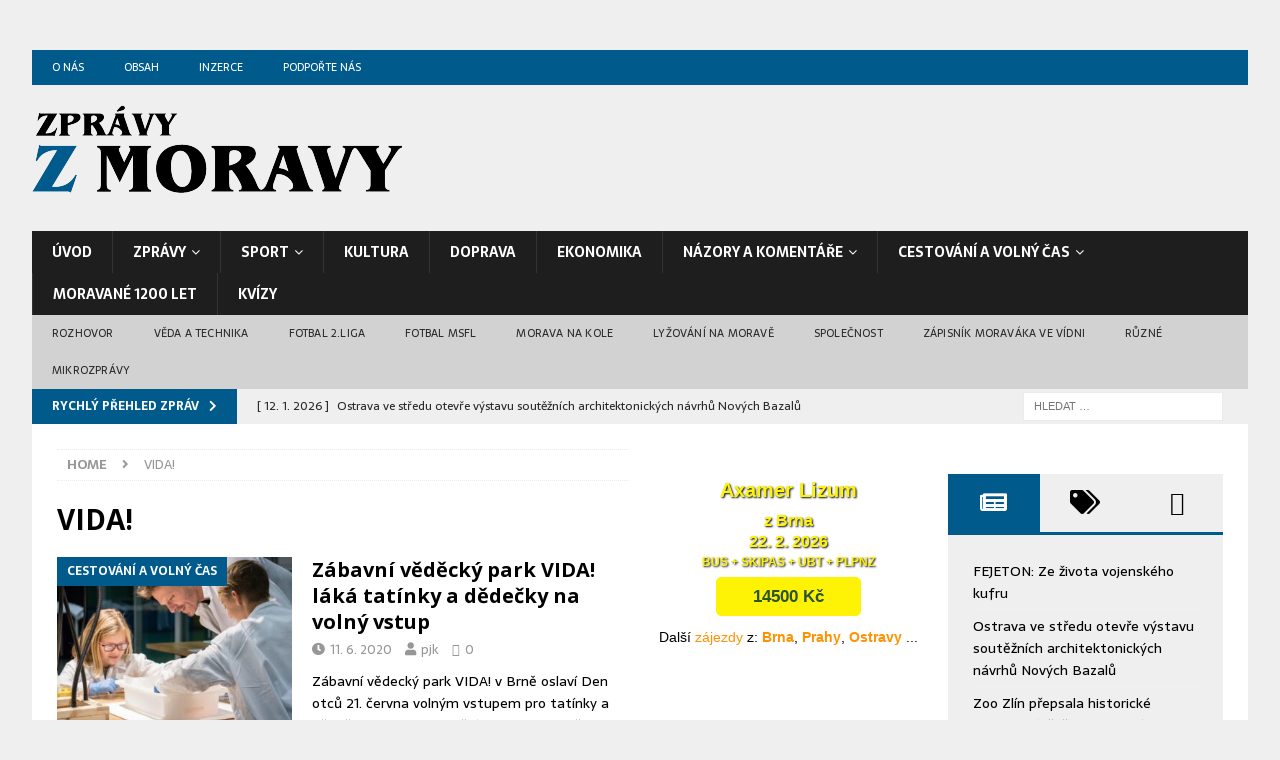

--- FILE ---
content_type: text/html; charset=UTF-8
request_url: https://zpravyzmoravy.cz/tag/vida-2/
body_size: 35990
content:
<!DOCTYPE html>
<html class="no-js mh-two-sb" lang="cs">
<head>

	<!-- Global site tag (gtag.js) - Google Analytics -->
<script async src="https://www.googletagmanager.com/gtag/js?id=UA-108821855-2"></script>
<script>
  window.dataLayer = window.dataLayer || [];
  function gtag(){dataLayer.push(arguments);}
  gtag('js', new Date());

  gtag('config', 'UA-108821855-2');
</script>
<meta name="facebook-domain-verification" content="8qz6f40o9wth2bmpmv7uz746zufxx5" />
<meta charset="UTF-8">
<meta name="viewport" content="width=device-width, initial-scale=1.0">
<link rel="profile" href="http://gmpg.org/xfn/11" />
<meta name='robots' content='index, follow, max-image-preview:large, max-snippet:-1, max-video-preview:-1' />
			<script>
				// Allow detecting when fb api is loaded.
				function Deferred() {
					var self = this;
					this.promise = new Promise( function( resolve, reject ) {
						self.reject  = reject;
						self.resolve = resolve;
					});
				}
				window.fbLoaded = new Deferred();

				window.fbAsyncInit = function() {
					FB.init({
						appId            : '1069013269971268',
						autoLogAppEvents : true,
						xfbml            : true,
						version          : 'v3.0'
					});

					window.fbLoaded.resolve();
				};

				(function(d, s, id){
					var js, fjs = d.getElementsByTagName(s)[0];
					if (d.getElementById(id)) {return;}
					js = d.createElement(s); js.id = id;
					js.src = "https://connect.facebook.net/en_US/sdk.js";
					fjs.parentNode.insertBefore(js, fjs);
				}(document, 'script', 'facebook-jssdk'));
			</script>
			
	<!-- This site is optimized with the Yoast SEO plugin v26.7 - https://yoast.com/wordpress/plugins/seo/ -->
	<title>VIDA! Archivy &#8226; Zprávy z Moravy</title>
	<link rel="canonical" href="https://zpravyzmoravy.cz/tag/vida-2/" />
	<meta property="og:locale" content="cs_CZ" />
	<meta property="og:type" content="article" />
	<meta property="og:title" content="VIDA! Archivy &#8226; Zprávy z Moravy" />
	<meta property="og:url" content="https://zpravyzmoravy.cz/tag/vida-2/" />
	<meta property="og:site_name" content="Zprávy z Moravy" />
	<meta property="og:image" content="https://zpravyzmoravy.cz/wp-content/uploads/2023/03/facebook-top-image-22.jpg" />
	<meta property="og:image:width" content="1920" />
	<meta property="og:image:height" content="723" />
	<meta property="og:image:type" content="image/jpeg" />
	<meta name="twitter:card" content="summary_large_image" />
	<script type="application/ld+json" class="yoast-schema-graph">{"@context":"https://schema.org","@graph":[{"@type":"CollectionPage","@id":"https://zpravyzmoravy.cz/tag/vida-2/","url":"https://zpravyzmoravy.cz/tag/vida-2/","name":"VIDA! Archivy &#8226; Zprávy z Moravy","isPartOf":{"@id":"https://zpravyzmoravy.cz/#website"},"primaryImageOfPage":{"@id":"https://zpravyzmoravy.cz/tag/vida-2/#primaryimage"},"image":{"@id":"https://zpravyzmoravy.cz/tag/vida-2/#primaryimage"},"thumbnailUrl":"https://zpravyzmoravy.cz/wp-content/uploads/2020/06/VIDA-Den-otců-2.jpg","breadcrumb":{"@id":"https://zpravyzmoravy.cz/tag/vida-2/#breadcrumb"},"inLanguage":"cs"},{"@type":"ImageObject","inLanguage":"cs","@id":"https://zpravyzmoravy.cz/tag/vida-2/#primaryimage","url":"https://zpravyzmoravy.cz/wp-content/uploads/2020/06/VIDA-Den-otců-2.jpg","contentUrl":"https://zpravyzmoravy.cz/wp-content/uploads/2020/06/VIDA-Den-otců-2.jpg","width":1289,"height":723,"caption":"VIDA! Science centrum v Brně oslaví Den otců volným vstupem pro tatínky a dědečky."},{"@type":"BreadcrumbList","@id":"https://zpravyzmoravy.cz/tag/vida-2/#breadcrumb","itemListElement":[{"@type":"ListItem","position":1,"name":"Domů","item":"https://zpravyzmoravy.cz/"},{"@type":"ListItem","position":2,"name":"VIDA!"}]},{"@type":"WebSite","@id":"https://zpravyzmoravy.cz/#website","url":"https://zpravyzmoravy.cz/","name":"Zprávy z Moravy","description":"zpravodajstvi","publisher":{"@id":"https://zpravyzmoravy.cz/#organization"},"potentialAction":[{"@type":"SearchAction","target":{"@type":"EntryPoint","urlTemplate":"https://zpravyzmoravy.cz/?s={search_term_string}"},"query-input":{"@type":"PropertyValueSpecification","valueRequired":true,"valueName":"search_term_string"}}],"inLanguage":"cs"},{"@type":"Organization","@id":"https://zpravyzmoravy.cz/#organization","name":"Morava Dyje Media, s.r.o.","url":"https://zpravyzmoravy.cz/","logo":{"@type":"ImageObject","inLanguage":"cs","@id":"https://zpravyzmoravy.cz/#/schema/logo/image/","url":"https://zpravyzmoravy.cz/wp-content/uploads/2019/05/noviny-logo.png","contentUrl":"https://zpravyzmoravy.cz/wp-content/uploads/2019/05/noviny-logo.png","width":370,"height":106,"caption":"Morava Dyje Media, s.r.o."},"image":{"@id":"https://zpravyzmoravy.cz/#/schema/logo/image/"},"sameAs":["https://www.facebook.com/zpravyzmoravy/"]}]}</script>
	<!-- / Yoast SEO plugin. -->


<link rel="manifest" href="/pwa-manifest.json">
<link rel="apple-touch-icon" sizes="512x512" href="https://zpravyzmoravy.cz/wp-content/uploads/2024/03/zzm-prew.png">
<link rel="apple-touch-icon-precomposed" sizes="192x192" href="https://zpravyzmoravy.cz/wp-content/uploads/2024/03/zzm-small-icon.png">
<link rel='dns-prefetch' href='//widgetlogic.org' />
<link rel='dns-prefetch' href='//www.googletagmanager.com' />
<link rel='dns-prefetch' href='//fonts.googleapis.com' />
<link rel='dns-prefetch' href='//pagead2.googlesyndication.com' />
<link rel='dns-prefetch' href='//fundingchoicesmessages.google.com' />
<link rel="alternate" type="application/rss+xml" title="Zprávy z Moravy &raquo; RSS zdroj" href="https://zpravyzmoravy.cz/feed/" />
<link rel="alternate" type="application/rss+xml" title="Zprávy z Moravy &raquo; RSS komentářů" href="https://zpravyzmoravy.cz/comments/feed/" />
<link rel="alternate" type="application/rss+xml" title="Zprávy z Moravy &raquo; RSS pro štítek VIDA!" href="https://zpravyzmoravy.cz/tag/vida-2/feed/" />
<style id='wp-img-auto-sizes-contain-inline-css' type='text/css'>
img:is([sizes=auto i],[sizes^="auto," i]){contain-intrinsic-size:3000px 1500px}
/*# sourceURL=wp-img-auto-sizes-contain-inline-css */
</style>
<style id='wp-block-library-inline-css' type='text/css'>
:root{--wp-block-synced-color:#7a00df;--wp-block-synced-color--rgb:122,0,223;--wp-bound-block-color:var(--wp-block-synced-color);--wp-editor-canvas-background:#ddd;--wp-admin-theme-color:#007cba;--wp-admin-theme-color--rgb:0,124,186;--wp-admin-theme-color-darker-10:#006ba1;--wp-admin-theme-color-darker-10--rgb:0,107,160.5;--wp-admin-theme-color-darker-20:#005a87;--wp-admin-theme-color-darker-20--rgb:0,90,135;--wp-admin-border-width-focus:2px}@media (min-resolution:192dpi){:root{--wp-admin-border-width-focus:1.5px}}.wp-element-button{cursor:pointer}:root .has-very-light-gray-background-color{background-color:#eee}:root .has-very-dark-gray-background-color{background-color:#313131}:root .has-very-light-gray-color{color:#eee}:root .has-very-dark-gray-color{color:#313131}:root .has-vivid-green-cyan-to-vivid-cyan-blue-gradient-background{background:linear-gradient(135deg,#00d084,#0693e3)}:root .has-purple-crush-gradient-background{background:linear-gradient(135deg,#34e2e4,#4721fb 50%,#ab1dfe)}:root .has-hazy-dawn-gradient-background{background:linear-gradient(135deg,#faaca8,#dad0ec)}:root .has-subdued-olive-gradient-background{background:linear-gradient(135deg,#fafae1,#67a671)}:root .has-atomic-cream-gradient-background{background:linear-gradient(135deg,#fdd79a,#004a59)}:root .has-nightshade-gradient-background{background:linear-gradient(135deg,#330968,#31cdcf)}:root .has-midnight-gradient-background{background:linear-gradient(135deg,#020381,#2874fc)}:root{--wp--preset--font-size--normal:16px;--wp--preset--font-size--huge:42px}.has-regular-font-size{font-size:1em}.has-larger-font-size{font-size:2.625em}.has-normal-font-size{font-size:var(--wp--preset--font-size--normal)}.has-huge-font-size{font-size:var(--wp--preset--font-size--huge)}.has-text-align-center{text-align:center}.has-text-align-left{text-align:left}.has-text-align-right{text-align:right}.has-fit-text{white-space:nowrap!important}#end-resizable-editor-section{display:none}.aligncenter{clear:both}.items-justified-left{justify-content:flex-start}.items-justified-center{justify-content:center}.items-justified-right{justify-content:flex-end}.items-justified-space-between{justify-content:space-between}.screen-reader-text{border:0;clip-path:inset(50%);height:1px;margin:-1px;overflow:hidden;padding:0;position:absolute;width:1px;word-wrap:normal!important}.screen-reader-text:focus{background-color:#ddd;clip-path:none;color:#444;display:block;font-size:1em;height:auto;left:5px;line-height:normal;padding:15px 23px 14px;text-decoration:none;top:5px;width:auto;z-index:100000}html :where(.has-border-color){border-style:solid}html :where([style*=border-top-color]){border-top-style:solid}html :where([style*=border-right-color]){border-right-style:solid}html :where([style*=border-bottom-color]){border-bottom-style:solid}html :where([style*=border-left-color]){border-left-style:solid}html :where([style*=border-width]){border-style:solid}html :where([style*=border-top-width]){border-top-style:solid}html :where([style*=border-right-width]){border-right-style:solid}html :where([style*=border-bottom-width]){border-bottom-style:solid}html :where([style*=border-left-width]){border-left-style:solid}html :where(img[class*=wp-image-]){height:auto;max-width:100%}:where(figure){margin:0 0 1em}html :where(.is-position-sticky){--wp-admin--admin-bar--position-offset:var(--wp-admin--admin-bar--height,0px)}@media screen and (max-width:600px){html :where(.is-position-sticky){--wp-admin--admin-bar--position-offset:0px}}

/*# sourceURL=wp-block-library-inline-css */
</style><style id='global-styles-inline-css' type='text/css'>
:root{--wp--preset--aspect-ratio--square: 1;--wp--preset--aspect-ratio--4-3: 4/3;--wp--preset--aspect-ratio--3-4: 3/4;--wp--preset--aspect-ratio--3-2: 3/2;--wp--preset--aspect-ratio--2-3: 2/3;--wp--preset--aspect-ratio--16-9: 16/9;--wp--preset--aspect-ratio--9-16: 9/16;--wp--preset--color--black: #000000;--wp--preset--color--cyan-bluish-gray: #abb8c3;--wp--preset--color--white: #ffffff;--wp--preset--color--pale-pink: #f78da7;--wp--preset--color--vivid-red: #cf2e2e;--wp--preset--color--luminous-vivid-orange: #ff6900;--wp--preset--color--luminous-vivid-amber: #fcb900;--wp--preset--color--light-green-cyan: #7bdcb5;--wp--preset--color--vivid-green-cyan: #00d084;--wp--preset--color--pale-cyan-blue: #8ed1fc;--wp--preset--color--vivid-cyan-blue: #0693e3;--wp--preset--color--vivid-purple: #9b51e0;--wp--preset--gradient--vivid-cyan-blue-to-vivid-purple: linear-gradient(135deg,rgb(6,147,227) 0%,rgb(155,81,224) 100%);--wp--preset--gradient--light-green-cyan-to-vivid-green-cyan: linear-gradient(135deg,rgb(122,220,180) 0%,rgb(0,208,130) 100%);--wp--preset--gradient--luminous-vivid-amber-to-luminous-vivid-orange: linear-gradient(135deg,rgb(252,185,0) 0%,rgb(255,105,0) 100%);--wp--preset--gradient--luminous-vivid-orange-to-vivid-red: linear-gradient(135deg,rgb(255,105,0) 0%,rgb(207,46,46) 100%);--wp--preset--gradient--very-light-gray-to-cyan-bluish-gray: linear-gradient(135deg,rgb(238,238,238) 0%,rgb(169,184,195) 100%);--wp--preset--gradient--cool-to-warm-spectrum: linear-gradient(135deg,rgb(74,234,220) 0%,rgb(151,120,209) 20%,rgb(207,42,186) 40%,rgb(238,44,130) 60%,rgb(251,105,98) 80%,rgb(254,248,76) 100%);--wp--preset--gradient--blush-light-purple: linear-gradient(135deg,rgb(255,206,236) 0%,rgb(152,150,240) 100%);--wp--preset--gradient--blush-bordeaux: linear-gradient(135deg,rgb(254,205,165) 0%,rgb(254,45,45) 50%,rgb(107,0,62) 100%);--wp--preset--gradient--luminous-dusk: linear-gradient(135deg,rgb(255,203,112) 0%,rgb(199,81,192) 50%,rgb(65,88,208) 100%);--wp--preset--gradient--pale-ocean: linear-gradient(135deg,rgb(255,245,203) 0%,rgb(182,227,212) 50%,rgb(51,167,181) 100%);--wp--preset--gradient--electric-grass: linear-gradient(135deg,rgb(202,248,128) 0%,rgb(113,206,126) 100%);--wp--preset--gradient--midnight: linear-gradient(135deg,rgb(2,3,129) 0%,rgb(40,116,252) 100%);--wp--preset--font-size--small: 13px;--wp--preset--font-size--medium: 20px;--wp--preset--font-size--large: 36px;--wp--preset--font-size--x-large: 42px;--wp--preset--spacing--20: 0.44rem;--wp--preset--spacing--30: 0.67rem;--wp--preset--spacing--40: 1rem;--wp--preset--spacing--50: 1.5rem;--wp--preset--spacing--60: 2.25rem;--wp--preset--spacing--70: 3.38rem;--wp--preset--spacing--80: 5.06rem;--wp--preset--shadow--natural: 6px 6px 9px rgba(0, 0, 0, 0.2);--wp--preset--shadow--deep: 12px 12px 50px rgba(0, 0, 0, 0.4);--wp--preset--shadow--sharp: 6px 6px 0px rgba(0, 0, 0, 0.2);--wp--preset--shadow--outlined: 6px 6px 0px -3px rgb(255, 255, 255), 6px 6px rgb(0, 0, 0);--wp--preset--shadow--crisp: 6px 6px 0px rgb(0, 0, 0);}:where(.is-layout-flex){gap: 0.5em;}:where(.is-layout-grid){gap: 0.5em;}body .is-layout-flex{display: flex;}.is-layout-flex{flex-wrap: wrap;align-items: center;}.is-layout-flex > :is(*, div){margin: 0;}body .is-layout-grid{display: grid;}.is-layout-grid > :is(*, div){margin: 0;}:where(.wp-block-columns.is-layout-flex){gap: 2em;}:where(.wp-block-columns.is-layout-grid){gap: 2em;}:where(.wp-block-post-template.is-layout-flex){gap: 1.25em;}:where(.wp-block-post-template.is-layout-grid){gap: 1.25em;}.has-black-color{color: var(--wp--preset--color--black) !important;}.has-cyan-bluish-gray-color{color: var(--wp--preset--color--cyan-bluish-gray) !important;}.has-white-color{color: var(--wp--preset--color--white) !important;}.has-pale-pink-color{color: var(--wp--preset--color--pale-pink) !important;}.has-vivid-red-color{color: var(--wp--preset--color--vivid-red) !important;}.has-luminous-vivid-orange-color{color: var(--wp--preset--color--luminous-vivid-orange) !important;}.has-luminous-vivid-amber-color{color: var(--wp--preset--color--luminous-vivid-amber) !important;}.has-light-green-cyan-color{color: var(--wp--preset--color--light-green-cyan) !important;}.has-vivid-green-cyan-color{color: var(--wp--preset--color--vivid-green-cyan) !important;}.has-pale-cyan-blue-color{color: var(--wp--preset--color--pale-cyan-blue) !important;}.has-vivid-cyan-blue-color{color: var(--wp--preset--color--vivid-cyan-blue) !important;}.has-vivid-purple-color{color: var(--wp--preset--color--vivid-purple) !important;}.has-black-background-color{background-color: var(--wp--preset--color--black) !important;}.has-cyan-bluish-gray-background-color{background-color: var(--wp--preset--color--cyan-bluish-gray) !important;}.has-white-background-color{background-color: var(--wp--preset--color--white) !important;}.has-pale-pink-background-color{background-color: var(--wp--preset--color--pale-pink) !important;}.has-vivid-red-background-color{background-color: var(--wp--preset--color--vivid-red) !important;}.has-luminous-vivid-orange-background-color{background-color: var(--wp--preset--color--luminous-vivid-orange) !important;}.has-luminous-vivid-amber-background-color{background-color: var(--wp--preset--color--luminous-vivid-amber) !important;}.has-light-green-cyan-background-color{background-color: var(--wp--preset--color--light-green-cyan) !important;}.has-vivid-green-cyan-background-color{background-color: var(--wp--preset--color--vivid-green-cyan) !important;}.has-pale-cyan-blue-background-color{background-color: var(--wp--preset--color--pale-cyan-blue) !important;}.has-vivid-cyan-blue-background-color{background-color: var(--wp--preset--color--vivid-cyan-blue) !important;}.has-vivid-purple-background-color{background-color: var(--wp--preset--color--vivid-purple) !important;}.has-black-border-color{border-color: var(--wp--preset--color--black) !important;}.has-cyan-bluish-gray-border-color{border-color: var(--wp--preset--color--cyan-bluish-gray) !important;}.has-white-border-color{border-color: var(--wp--preset--color--white) !important;}.has-pale-pink-border-color{border-color: var(--wp--preset--color--pale-pink) !important;}.has-vivid-red-border-color{border-color: var(--wp--preset--color--vivid-red) !important;}.has-luminous-vivid-orange-border-color{border-color: var(--wp--preset--color--luminous-vivid-orange) !important;}.has-luminous-vivid-amber-border-color{border-color: var(--wp--preset--color--luminous-vivid-amber) !important;}.has-light-green-cyan-border-color{border-color: var(--wp--preset--color--light-green-cyan) !important;}.has-vivid-green-cyan-border-color{border-color: var(--wp--preset--color--vivid-green-cyan) !important;}.has-pale-cyan-blue-border-color{border-color: var(--wp--preset--color--pale-cyan-blue) !important;}.has-vivid-cyan-blue-border-color{border-color: var(--wp--preset--color--vivid-cyan-blue) !important;}.has-vivid-purple-border-color{border-color: var(--wp--preset--color--vivid-purple) !important;}.has-vivid-cyan-blue-to-vivid-purple-gradient-background{background: var(--wp--preset--gradient--vivid-cyan-blue-to-vivid-purple) !important;}.has-light-green-cyan-to-vivid-green-cyan-gradient-background{background: var(--wp--preset--gradient--light-green-cyan-to-vivid-green-cyan) !important;}.has-luminous-vivid-amber-to-luminous-vivid-orange-gradient-background{background: var(--wp--preset--gradient--luminous-vivid-amber-to-luminous-vivid-orange) !important;}.has-luminous-vivid-orange-to-vivid-red-gradient-background{background: var(--wp--preset--gradient--luminous-vivid-orange-to-vivid-red) !important;}.has-very-light-gray-to-cyan-bluish-gray-gradient-background{background: var(--wp--preset--gradient--very-light-gray-to-cyan-bluish-gray) !important;}.has-cool-to-warm-spectrum-gradient-background{background: var(--wp--preset--gradient--cool-to-warm-spectrum) !important;}.has-blush-light-purple-gradient-background{background: var(--wp--preset--gradient--blush-light-purple) !important;}.has-blush-bordeaux-gradient-background{background: var(--wp--preset--gradient--blush-bordeaux) !important;}.has-luminous-dusk-gradient-background{background: var(--wp--preset--gradient--luminous-dusk) !important;}.has-pale-ocean-gradient-background{background: var(--wp--preset--gradient--pale-ocean) !important;}.has-electric-grass-gradient-background{background: var(--wp--preset--gradient--electric-grass) !important;}.has-midnight-gradient-background{background: var(--wp--preset--gradient--midnight) !important;}.has-small-font-size{font-size: var(--wp--preset--font-size--small) !important;}.has-medium-font-size{font-size: var(--wp--preset--font-size--medium) !important;}.has-large-font-size{font-size: var(--wp--preset--font-size--large) !important;}.has-x-large-font-size{font-size: var(--wp--preset--font-size--x-large) !important;}
/*# sourceURL=global-styles-inline-css */
</style>

<style id='classic-theme-styles-inline-css' type='text/css'>
/*! This file is auto-generated */
.wp-block-button__link{color:#fff;background-color:#32373c;border-radius:9999px;box-shadow:none;text-decoration:none;padding:calc(.667em + 2px) calc(1.333em + 2px);font-size:1.125em}.wp-block-file__button{background:#32373c;color:#fff;text-decoration:none}
/*# sourceURL=/wp-includes/css/classic-themes.min.css */
</style>
<link rel='stylesheet' id='block-robo-gallery-style-css-css' href='https://zpravyzmoravy.cz/wp-content/plugins/robo-gallery/includes/extensions/block/dist/blocks.style.build.css' type='text/css' media='all' />
<style id='kadence-blocks-global-variables-inline-css' type='text/css'>
:root {--global-kb-font-size-sm:clamp(0.8rem, 0.73rem + 0.217vw, 0.9rem);--global-kb-font-size-md:clamp(1.1rem, 0.995rem + 0.326vw, 1.25rem);--global-kb-font-size-lg:clamp(1.75rem, 1.576rem + 0.543vw, 2rem);--global-kb-font-size-xl:clamp(2.25rem, 1.728rem + 1.63vw, 3rem);--global-kb-font-size-xxl:clamp(2.5rem, 1.456rem + 3.26vw, 4rem);--global-kb-font-size-xxxl:clamp(2.75rem, 0.489rem + 7.065vw, 6rem);}:root {--global-palette1: #3182CE;--global-palette2: #2B6CB0;--global-palette3: #1A202C;--global-palette4: #2D3748;--global-palette5: #4A5568;--global-palette6: #718096;--global-palette7: #EDF2F7;--global-palette8: #F7FAFC;--global-palette9: #ffffff;}
/*# sourceURL=kadence-blocks-global-variables-inline-css */
</style>
<link rel='stylesheet' id='wpo_min-header-0-css' href='https://zpravyzmoravy.cz/wp-content/cache/wpo-minify/1768516980/assets/wpo-minify-header-8b489ad7.min.css' type='text/css' media='all' />
<script type="text/javascript" id="wpo_min-header-0-js-extra">
/* <![CDATA[ */
var likebtn_eh_data = {"ajaxurl":"https://zpravyzmoravy.cz/wp-admin/admin-ajax.php","security":"398b14066d"};
//# sourceURL=wpo_min-header-0-js-extra
/* ]]> */
</script>
<script type="text/javascript" src="https://zpravyzmoravy.cz/wp-content/cache/wpo-minify/1768516980/assets/wpo-minify-header-dbd837f2.min.js" id="wpo_min-header-0-js"></script>

<!-- Google tag (gtag.js) snippet added by Site Kit -->
<!-- Google Analytics snippet added by Site Kit -->
<script type="text/javascript" src="https://www.googletagmanager.com/gtag/js?id=GT-NGP3ZQJ" id="google_gtagjs-js" async></script>
<script type="text/javascript" id="google_gtagjs-js-after">
/* <![CDATA[ */
window.dataLayer = window.dataLayer || [];function gtag(){dataLayer.push(arguments);}
gtag("set","linker",{"domains":["zpravyzmoravy.cz"]});
gtag("js", new Date());
gtag("set", "developer_id.dZTNiMT", true);
gtag("config", "GT-NGP3ZQJ");
//# sourceURL=google_gtagjs-js-after
/* ]]> */
</script>
<link rel="https://api.w.org/" href="https://zpravyzmoravy.cz/wp-json/" /><link rel="alternate" title="JSON" type="application/json" href="https://zpravyzmoravy.cz/wp-json/wp/v2/tags/2183" /><link rel="EditURI" type="application/rsd+xml" title="RSD" href="https://zpravyzmoravy.cz/xmlrpc.php?rsd" />
<meta name="generator" content="WordPress 6.9" />
<style>a.cld-like-dislike-trigger {color: #1e73be;}span.cld-count-wrap {color: #000000;}</style><meta name="generator" content="Site Kit by Google 1.170.0" />

<!-- Styles generated by Posts in Sidebar plugin -->
<style type="text/css">
.pis-title {color:#005a8c ; font-weight: bold;}
.pis-li {margin-bottom: 20px;}
.pis-excerp {padding-top: -20px}
</style>
<!-- / Styles generated by Posts in Sidebar plugin -->

<style type="text/css">
.mh-navigation li:hover, .mh-navigation ul li:hover > ul, .mh-main-nav-wrap, .mh-main-nav, .mh-social-nav li a:hover, .entry-tags li, .mh-slider-caption, .mh-widget-layout8 .mh-widget-title .mh-footer-widget-title-inner, .mh-widget-col-1 .mh-slider-caption, .mh-widget-col-1 .mh-posts-lineup-caption, .mh-carousel-layout1, .mh-spotlight-widget, .mh-social-widget li a, .mh-author-bio-widget, .mh-footer-widget .mh-tab-comment-excerpt, .mh-nip-item:hover .mh-nip-overlay, .mh-widget .tagcloud a, .mh-footer-widget .tagcloud a, .mh-footer, .mh-copyright-wrap, input[type=submit]:hover, #infinite-handle span:hover { background: #1f1e1e; }
.mh-extra-nav-bg { background: rgba(31, 30, 30, 0.2); }
.mh-slider-caption, .mh-posts-stacked-title, .mh-posts-lineup-caption { background: #1f1e1e; background: rgba(31, 30, 30, 0.8); }
@media screen and (max-width: 900px) { #mh-mobile .mh-slider-caption, #mh-mobile .mh-posts-lineup-caption { background: rgba(31, 30, 30, 1); } }
.slicknav_menu, .slicknav_nav ul, #mh-mobile .mh-footer-widget .mh-posts-stacked-overlay { border-color: #1f1e1e; }
.mh-copyright, .mh-copyright a { color: #fff; }
.mh-widget-layout4 .mh-widget-title { background: #005a8c; background: rgba(0, 90, 140, 0.6); }
.mh-preheader, .mh-wide-layout .mh-subheader, .mh-ticker-title, .mh-main-nav li:hover, .mh-footer-nav, .slicknav_menu, .slicknav_btn, .slicknav_nav .slicknav_item:hover, .slicknav_nav a:hover, .mh-back-to-top, .mh-subheading, .entry-tags .fa, .entry-tags li:hover, .mh-widget-layout2 .mh-widget-title, .mh-widget-layout4 .mh-widget-title-inner, .mh-widget-layout4 .mh-footer-widget-title, .mh-widget-layout5 .mh-widget-title-inner, .mh-widget-layout6 .mh-widget-title, #mh-mobile .flex-control-paging li a.flex-active, .mh-image-caption, .mh-carousel-layout1 .mh-carousel-caption, .mh-tab-button.active, .mh-tab-button.active:hover, .mh-footer-widget .mh-tab-button.active, .mh-social-widget li:hover a, .mh-footer-widget .mh-social-widget li a, .mh-footer-widget .mh-author-bio-widget, .tagcloud a:hover, .mh-widget .tagcloud a:hover, .mh-footer-widget .tagcloud a:hover, .mh-posts-stacked-item .mh-meta, .page-numbers:hover, .mh-loop-pagination .current, .mh-comments-pagination .current, .pagelink, a:hover .pagelink, input[type=submit], #infinite-handle span { background: #005a8c; }
.mh-main-nav-wrap .slicknav_nav ul, blockquote, .mh-widget-layout1 .mh-widget-title, .mh-widget-layout3 .mh-widget-title, .mh-widget-layout5 .mh-widget-title, .mh-widget-layout8 .mh-widget-title:after, #mh-mobile .mh-slider-caption, .mh-carousel-layout1, .mh-spotlight-widget, .mh-author-bio-widget, .mh-author-bio-title, .mh-author-bio-image-frame, .mh-video-widget, .mh-tab-buttons, textarea:hover, input[type=text]:hover, input[type=email]:hover, input[type=tel]:hover, input[type=url]:hover { border-color: #005a8c; }
.mh-dropcap, .mh-carousel-layout1 .flex-direction-nav a, .mh-carousel-layout2 .mh-carousel-caption, .mh-posts-digest-small-category, .mh-posts-lineup-more, .bypostauthor .fn:after, .mh-comment-list .comment-reply-link:before, #respond #cancel-comment-reply-link:before { color: #005a8c; }
.mh-subheader, .page-numbers, a .pagelink, .mh-widget-layout3 .mh-widget-title, .mh-widget .search-form, .mh-tab-button, .mh-tab-content, .mh-nip-widget, .mh-magazine-facebook-page-widget, .mh-social-widget, .mh-posts-horizontal-widget, .mh-ad-spot, .mh-info-spot { background: #efefef; }
.mh-tab-post-item { border-color: rgba(255, 255, 255, 0.3); }
.mh-tab-comment-excerpt { background: rgba(255, 255, 255, 0.6); }
.entry-content a { color: #005a8c; }
a:hover, .entry-content a:hover, #respond a:hover, #respond #cancel-comment-reply-link:hover, #respond .logged-in-as a:hover, .mh-comment-list .comment-meta a:hover, .mh-ping-list .mh-ping-item a:hover, .mh-meta a:hover, .mh-breadcrumb a:hover, .mh-tabbed-widget a:hover { color: #005a8c; }
</style>
<!--[if lt IE 9]>
<script src="https://zpravyzmoravy.cz/wp-content/themes/mh-magazine/js/css3-mediaqueries.js"></script>
<![endif]-->
<style type="text/css">
body { font-family: "Sarala", sans-serif; }
</style>

<!-- Google AdSense meta tags added by Site Kit -->
<meta name="google-adsense-platform-account" content="ca-host-pub-2644536267352236">
<meta name="google-adsense-platform-domain" content="sitekit.withgoogle.com">
<!-- End Google AdSense meta tags added by Site Kit -->
<style type="text/css">.recentcomments a{display:inline !important;padding:0 !important;margin:0 !important;}</style>      <meta name="onesignal" content="wordpress-plugin"/>
            <script>

      window.OneSignalDeferred = window.OneSignalDeferred || [];

      OneSignalDeferred.push(function(OneSignal) {
        var oneSignal_options = {};
        window._oneSignalInitOptions = oneSignal_options;

        oneSignal_options['serviceWorkerParam'] = { scope: '/wp-content/plugins/onesignal-free-web-push-notifications/sdk_files/push/onesignal/' };
oneSignal_options['serviceWorkerPath'] = 'OneSignalSDKWorker.js';

        OneSignal.Notifications.setDefaultUrl("https://zpravyzmoravy.cz");

        oneSignal_options['wordpress'] = true;
oneSignal_options['appId'] = '1645bb57-ce74-4964-a546-ac49f92fa102';
oneSignal_options['allowLocalhostAsSecureOrigin'] = true;
oneSignal_options['welcomeNotification'] = { };
oneSignal_options['welcomeNotification']['disable'] = true;
oneSignal_options['path'] = "https://zpravyzmoravy.cz/wp-content/plugins/onesignal-free-web-push-notifications/sdk_files/";
oneSignal_options['safari_web_id'] = "web.onesignal.auto.57017041-c410-4b69-86f6-455278402f0c";
oneSignal_options['persistNotification'] = true;
oneSignal_options['promptOptions'] = { };
oneSignal_options['promptOptions']['actionMessage'] = "Rádi bychom vám zasílali upozornění na novinky na webu. Odběr novinek můžete kdykoliv zrušit.";
oneSignal_options['promptOptions']['exampleNotificationTitleDesktop'] = "Ukázka upozornění na novinky.";
oneSignal_options['promptOptions']['exampleNotificationMessageDesktop'] = "Ukázka upozornění na novinky.";
oneSignal_options['promptOptions']['exampleNotificationTitleMobile'] = "Ukázka upozornění na novinky.";
oneSignal_options['promptOptions']['exampleNotificationMessageMobile'] = "Ukázka upozornění na novinky.";
oneSignal_options['promptOptions']['exampleNotificationCaption'] = "Ukázka upozornění na novinky.";
oneSignal_options['promptOptions']['acceptButtonText'] = "Povolit";
oneSignal_options['promptOptions']['cancelButtonText'] = "Ne děkuji";
oneSignal_options['promptOptions']['siteName'] = "https://zpravyzmoravy.cz/";
oneSignal_options['promptOptions']['autoAcceptTitle'] = "Klikněte na povolit";
oneSignal_options['notifyButton'] = { };
oneSignal_options['notifyButton']['enable'] = true;
oneSignal_options['notifyButton']['position'] = 'bottom-left';
oneSignal_options['notifyButton']['theme'] = 'default';
oneSignal_options['notifyButton']['size'] = 'medium';
oneSignal_options['notifyButton']['showCredit'] = true;
oneSignal_options['notifyButton']['text'] = {};
oneSignal_options['notifyButton']['text']['tip.state.unsubscribed'] = 'Odebírat novinky';
oneSignal_options['notifyButton']['text']['tip.state.subscribed'] = 'Jste přihlášeni k odebírání novinek';
oneSignal_options['notifyButton']['text']['tip.state.blocked'] = 'Zablokovali jste novinky';
oneSignal_options['notifyButton']['text']['message.action.subscribed'] = 'Děkujeme za přihlášení k odběru novinek';
oneSignal_options['notifyButton']['text']['message.action.resubscribed'] = 'Jste přihlášeni k odebírání novinek';
oneSignal_options['notifyButton']['text']['message.action.unsubscribed'] = 'Nechcete odebírat novinky';
oneSignal_options['notifyButton']['text']['dialog.main.title'] = 'Nastavení odběru novinek';
oneSignal_options['notifyButton']['text']['dialog.main.button.subscribe'] = 'Odebírat novinky';
oneSignal_options['notifyButton']['text']['dialog.main.button.unsubscribe'] = 'Zrušit odběr';
oneSignal_options['notifyButton']['text']['dialog.blocked.title'] = 'Odblokovat novinky';
oneSignal_options['notifyButton']['text']['dialog.blocked.message'] = 'Následujte instrukce:';
              OneSignal.init(window._oneSignalInitOptions);
              OneSignal.Slidedown.promptPush()      });

      function documentInitOneSignal() {
        var oneSignal_elements = document.getElementsByClassName("OneSignal-prompt");

        var oneSignalLinkClickHandler = function(event) { OneSignal.Notifications.requestPermission(); event.preventDefault(); };        for(var i = 0; i < oneSignal_elements.length; i++)
          oneSignal_elements[i].addEventListener('click', oneSignalLinkClickHandler, false);
      }

      if (document.readyState === 'complete') {
           documentInitOneSignal();
      }
      else {
           window.addEventListener("load", function(event){
               documentInitOneSignal();
          });
      }
    </script>
<style type="text/css" id="custom-background-css">
body.custom-background { background-color: #efefef; }
</style>
	
<!-- Google AdSense snippet added by Site Kit -->
<script type="text/javascript" async="async" src="https://pagead2.googlesyndication.com/pagead/js/adsbygoogle.js?client=ca-pub-7388961386097318&amp;host=ca-host-pub-2644536267352236" crossorigin="anonymous"></script>

<!-- End Google AdSense snippet added by Site Kit -->

<!-- Google AdSense Ad Blocking Recovery snippet added by Site Kit -->
<script async src="https://fundingchoicesmessages.google.com/i/pub-7388961386097318?ers=1" nonce="5AszcNKZwYJk9uMVrsHcAA"></script><script nonce="5AszcNKZwYJk9uMVrsHcAA">(function() {function signalGooglefcPresent() {if (!window.frames['googlefcPresent']) {if (document.body) {const iframe = document.createElement('iframe'); iframe.style = 'width: 0; height: 0; border: none; z-index: -1000; left: -1000px; top: -1000px;'; iframe.style.display = 'none'; iframe.name = 'googlefcPresent'; document.body.appendChild(iframe);} else {setTimeout(signalGooglefcPresent, 0);}}}signalGooglefcPresent();})();</script>
<!-- End Google AdSense Ad Blocking Recovery snippet added by Site Kit -->

<!-- Google AdSense Ad Blocking Recovery Error Protection snippet added by Site Kit -->
<script>(function(){'use strict';function aa(a){var b=0;return function(){return b<a.length?{done:!1,value:a[b++]}:{done:!0}}}var ba="function"==typeof Object.defineProperties?Object.defineProperty:function(a,b,c){if(a==Array.prototype||a==Object.prototype)return a;a[b]=c.value;return a};
function ea(a){a=["object"==typeof globalThis&&globalThis,a,"object"==typeof window&&window,"object"==typeof self&&self,"object"==typeof global&&global];for(var b=0;b<a.length;++b){var c=a[b];if(c&&c.Math==Math)return c}throw Error("Cannot find global object");}var fa=ea(this);function ha(a,b){if(b)a:{var c=fa;a=a.split(".");for(var d=0;d<a.length-1;d++){var e=a[d];if(!(e in c))break a;c=c[e]}a=a[a.length-1];d=c[a];b=b(d);b!=d&&null!=b&&ba(c,a,{configurable:!0,writable:!0,value:b})}}
var ia="function"==typeof Object.create?Object.create:function(a){function b(){}b.prototype=a;return new b},l;if("function"==typeof Object.setPrototypeOf)l=Object.setPrototypeOf;else{var m;a:{var ja={a:!0},ka={};try{ka.__proto__=ja;m=ka.a;break a}catch(a){}m=!1}l=m?function(a,b){a.__proto__=b;if(a.__proto__!==b)throw new TypeError(a+" is not extensible");return a}:null}var la=l;
function n(a,b){a.prototype=ia(b.prototype);a.prototype.constructor=a;if(la)la(a,b);else for(var c in b)if("prototype"!=c)if(Object.defineProperties){var d=Object.getOwnPropertyDescriptor(b,c);d&&Object.defineProperty(a,c,d)}else a[c]=b[c];a.A=b.prototype}function ma(){for(var a=Number(this),b=[],c=a;c<arguments.length;c++)b[c-a]=arguments[c];return b}
var na="function"==typeof Object.assign?Object.assign:function(a,b){for(var c=1;c<arguments.length;c++){var d=arguments[c];if(d)for(var e in d)Object.prototype.hasOwnProperty.call(d,e)&&(a[e]=d[e])}return a};ha("Object.assign",function(a){return a||na});/*

 Copyright The Closure Library Authors.
 SPDX-License-Identifier: Apache-2.0
*/
var p=this||self;function q(a){return a};var t,u;a:{for(var oa=["CLOSURE_FLAGS"],v=p,x=0;x<oa.length;x++)if(v=v[oa[x]],null==v){u=null;break a}u=v}var pa=u&&u[610401301];t=null!=pa?pa:!1;var z,qa=p.navigator;z=qa?qa.userAgentData||null:null;function A(a){return t?z?z.brands.some(function(b){return(b=b.brand)&&-1!=b.indexOf(a)}):!1:!1}function B(a){var b;a:{if(b=p.navigator)if(b=b.userAgent)break a;b=""}return-1!=b.indexOf(a)};function C(){return t?!!z&&0<z.brands.length:!1}function D(){return C()?A("Chromium"):(B("Chrome")||B("CriOS"))&&!(C()?0:B("Edge"))||B("Silk")};var ra=C()?!1:B("Trident")||B("MSIE");!B("Android")||D();D();B("Safari")&&(D()||(C()?0:B("Coast"))||(C()?0:B("Opera"))||(C()?0:B("Edge"))||(C()?A("Microsoft Edge"):B("Edg/"))||C()&&A("Opera"));var sa={},E=null;var ta="undefined"!==typeof Uint8Array,ua=!ra&&"function"===typeof btoa;var F="function"===typeof Symbol&&"symbol"===typeof Symbol()?Symbol():void 0,G=F?function(a,b){a[F]|=b}:function(a,b){void 0!==a.g?a.g|=b:Object.defineProperties(a,{g:{value:b,configurable:!0,writable:!0,enumerable:!1}})};function va(a){var b=H(a);1!==(b&1)&&(Object.isFrozen(a)&&(a=Array.prototype.slice.call(a)),I(a,b|1))}
var H=F?function(a){return a[F]|0}:function(a){return a.g|0},J=F?function(a){return a[F]}:function(a){return a.g},I=F?function(a,b){a[F]=b}:function(a,b){void 0!==a.g?a.g=b:Object.defineProperties(a,{g:{value:b,configurable:!0,writable:!0,enumerable:!1}})};function wa(){var a=[];G(a,1);return a}function xa(a,b){I(b,(a|0)&-99)}function K(a,b){I(b,(a|34)&-73)}function L(a){a=a>>11&1023;return 0===a?536870912:a};var M={};function N(a){return null!==a&&"object"===typeof a&&!Array.isArray(a)&&a.constructor===Object}var O,ya=[];I(ya,39);O=Object.freeze(ya);var P;function Q(a,b){P=b;a=new a(b);P=void 0;return a}
function R(a,b,c){null==a&&(a=P);P=void 0;if(null==a){var d=96;c?(a=[c],d|=512):a=[];b&&(d=d&-2095105|(b&1023)<<11)}else{if(!Array.isArray(a))throw Error();d=H(a);if(d&64)return a;d|=64;if(c&&(d|=512,c!==a[0]))throw Error();a:{c=a;var e=c.length;if(e){var f=e-1,g=c[f];if(N(g)){d|=256;b=(d>>9&1)-1;e=f-b;1024<=e&&(za(c,b,g),e=1023);d=d&-2095105|(e&1023)<<11;break a}}b&&(g=(d>>9&1)-1,b=Math.max(b,e-g),1024<b&&(za(c,g,{}),d|=256,b=1023),d=d&-2095105|(b&1023)<<11)}}I(a,d);return a}
function za(a,b,c){for(var d=1023+b,e=a.length,f=d;f<e;f++){var g=a[f];null!=g&&g!==c&&(c[f-b]=g)}a.length=d+1;a[d]=c};function Aa(a){switch(typeof a){case "number":return isFinite(a)?a:String(a);case "boolean":return a?1:0;case "object":if(a&&!Array.isArray(a)&&ta&&null!=a&&a instanceof Uint8Array){if(ua){for(var b="",c=0,d=a.length-10240;c<d;)b+=String.fromCharCode.apply(null,a.subarray(c,c+=10240));b+=String.fromCharCode.apply(null,c?a.subarray(c):a);a=btoa(b)}else{void 0===b&&(b=0);if(!E){E={};c="ABCDEFGHIJKLMNOPQRSTUVWXYZabcdefghijklmnopqrstuvwxyz0123456789".split("");d=["+/=","+/","-_=","-_.","-_"];for(var e=
0;5>e;e++){var f=c.concat(d[e].split(""));sa[e]=f;for(var g=0;g<f.length;g++){var h=f[g];void 0===E[h]&&(E[h]=g)}}}b=sa[b];c=Array(Math.floor(a.length/3));d=b[64]||"";for(e=f=0;f<a.length-2;f+=3){var k=a[f],w=a[f+1];h=a[f+2];g=b[k>>2];k=b[(k&3)<<4|w>>4];w=b[(w&15)<<2|h>>6];h=b[h&63];c[e++]=g+k+w+h}g=0;h=d;switch(a.length-f){case 2:g=a[f+1],h=b[(g&15)<<2]||d;case 1:a=a[f],c[e]=b[a>>2]+b[(a&3)<<4|g>>4]+h+d}a=c.join("")}return a}}return a};function Ba(a,b,c){a=Array.prototype.slice.call(a);var d=a.length,e=b&256?a[d-1]:void 0;d+=e?-1:0;for(b=b&512?1:0;b<d;b++)a[b]=c(a[b]);if(e){b=a[b]={};for(var f in e)Object.prototype.hasOwnProperty.call(e,f)&&(b[f]=c(e[f]))}return a}function Da(a,b,c,d,e,f){if(null!=a){if(Array.isArray(a))a=e&&0==a.length&&H(a)&1?void 0:f&&H(a)&2?a:Ea(a,b,c,void 0!==d,e,f);else if(N(a)){var g={},h;for(h in a)Object.prototype.hasOwnProperty.call(a,h)&&(g[h]=Da(a[h],b,c,d,e,f));a=g}else a=b(a,d);return a}}
function Ea(a,b,c,d,e,f){var g=d||c?H(a):0;d=d?!!(g&32):void 0;a=Array.prototype.slice.call(a);for(var h=0;h<a.length;h++)a[h]=Da(a[h],b,c,d,e,f);c&&c(g,a);return a}function Fa(a){return a.s===M?a.toJSON():Aa(a)};function Ga(a,b,c){c=void 0===c?K:c;if(null!=a){if(ta&&a instanceof Uint8Array)return b?a:new Uint8Array(a);if(Array.isArray(a)){var d=H(a);if(d&2)return a;if(b&&!(d&64)&&(d&32||0===d))return I(a,d|34),a;a=Ea(a,Ga,d&4?K:c,!0,!1,!0);b=H(a);b&4&&b&2&&Object.freeze(a);return a}a.s===M&&(b=a.h,c=J(b),a=c&2?a:Q(a.constructor,Ha(b,c,!0)));return a}}function Ha(a,b,c){var d=c||b&2?K:xa,e=!!(b&32);a=Ba(a,b,function(f){return Ga(f,e,d)});G(a,32|(c?2:0));return a};function Ia(a,b){a=a.h;return Ja(a,J(a),b)}function Ja(a,b,c,d){if(-1===c)return null;if(c>=L(b)){if(b&256)return a[a.length-1][c]}else{var e=a.length;if(d&&b&256&&(d=a[e-1][c],null!=d))return d;b=c+((b>>9&1)-1);if(b<e)return a[b]}}function Ka(a,b,c,d,e){var f=L(b);if(c>=f||e){e=b;if(b&256)f=a[a.length-1];else{if(null==d)return;f=a[f+((b>>9&1)-1)]={};e|=256}f[c]=d;e&=-1025;e!==b&&I(a,e)}else a[c+((b>>9&1)-1)]=d,b&256&&(d=a[a.length-1],c in d&&delete d[c]),b&1024&&I(a,b&-1025)}
function La(a,b){var c=Ma;var d=void 0===d?!1:d;var e=a.h;var f=J(e),g=Ja(e,f,b,d);var h=!1;if(null==g||"object"!==typeof g||(h=Array.isArray(g))||g.s!==M)if(h){var k=h=H(g);0===k&&(k|=f&32);k|=f&2;k!==h&&I(g,k);c=new c(g)}else c=void 0;else c=g;c!==g&&null!=c&&Ka(e,f,b,c,d);e=c;if(null==e)return e;a=a.h;f=J(a);f&2||(g=e,c=g.h,h=J(c),g=h&2?Q(g.constructor,Ha(c,h,!1)):g,g!==e&&(e=g,Ka(a,f,b,e,d)));return e}function Na(a,b){a=Ia(a,b);return null==a||"string"===typeof a?a:void 0}
function Oa(a,b){a=Ia(a,b);return null!=a?a:0}function S(a,b){a=Na(a,b);return null!=a?a:""};function T(a,b,c){this.h=R(a,b,c)}T.prototype.toJSON=function(){var a=Ea(this.h,Fa,void 0,void 0,!1,!1);return Pa(this,a,!0)};T.prototype.s=M;T.prototype.toString=function(){return Pa(this,this.h,!1).toString()};
function Pa(a,b,c){var d=a.constructor.v,e=L(J(c?a.h:b)),f=!1;if(d){if(!c){b=Array.prototype.slice.call(b);var g;if(b.length&&N(g=b[b.length-1]))for(f=0;f<d.length;f++)if(d[f]>=e){Object.assign(b[b.length-1]={},g);break}f=!0}e=b;c=!c;g=J(a.h);a=L(g);g=(g>>9&1)-1;for(var h,k,w=0;w<d.length;w++)if(k=d[w],k<a){k+=g;var r=e[k];null==r?e[k]=c?O:wa():c&&r!==O&&va(r)}else h||(r=void 0,e.length&&N(r=e[e.length-1])?h=r:e.push(h={})),r=h[k],null==h[k]?h[k]=c?O:wa():c&&r!==O&&va(r)}d=b.length;if(!d)return b;
var Ca;if(N(h=b[d-1])){a:{var y=h;e={};c=!1;for(var ca in y)Object.prototype.hasOwnProperty.call(y,ca)&&(a=y[ca],Array.isArray(a)&&a!=a&&(c=!0),null!=a?e[ca]=a:c=!0);if(c){for(var rb in e){y=e;break a}y=null}}y!=h&&(Ca=!0);d--}for(;0<d;d--){h=b[d-1];if(null!=h)break;var cb=!0}if(!Ca&&!cb)return b;var da;f?da=b:da=Array.prototype.slice.call(b,0,d);b=da;f&&(b.length=d);y&&b.push(y);return b};function Qa(a){return function(b){if(null==b||""==b)b=new a;else{b=JSON.parse(b);if(!Array.isArray(b))throw Error(void 0);G(b,32);b=Q(a,b)}return b}};function Ra(a){this.h=R(a)}n(Ra,T);var Sa=Qa(Ra);var U;function V(a){this.g=a}V.prototype.toString=function(){return this.g+""};var Ta={};function Ua(){return Math.floor(2147483648*Math.random()).toString(36)+Math.abs(Math.floor(2147483648*Math.random())^Date.now()).toString(36)};function Va(a,b){b=String(b);"application/xhtml+xml"===a.contentType&&(b=b.toLowerCase());return a.createElement(b)}function Wa(a){this.g=a||p.document||document}Wa.prototype.appendChild=function(a,b){a.appendChild(b)};/*

 SPDX-License-Identifier: Apache-2.0
*/
function Xa(a,b){a.src=b instanceof V&&b.constructor===V?b.g:"type_error:TrustedResourceUrl";var c,d;(c=(b=null==(d=(c=(a.ownerDocument&&a.ownerDocument.defaultView||window).document).querySelector)?void 0:d.call(c,"script[nonce]"))?b.nonce||b.getAttribute("nonce")||"":"")&&a.setAttribute("nonce",c)};function Ya(a){a=void 0===a?document:a;return a.createElement("script")};function Za(a,b,c,d,e,f){try{var g=a.g,h=Ya(g);h.async=!0;Xa(h,b);g.head.appendChild(h);h.addEventListener("load",function(){e();d&&g.head.removeChild(h)});h.addEventListener("error",function(){0<c?Za(a,b,c-1,d,e,f):(d&&g.head.removeChild(h),f())})}catch(k){f()}};var $a=p.atob("aHR0cHM6Ly93d3cuZ3N0YXRpYy5jb20vaW1hZ2VzL2ljb25zL21hdGVyaWFsL3N5c3RlbS8xeC93YXJuaW5nX2FtYmVyXzI0ZHAucG5n"),ab=p.atob("WW91IGFyZSBzZWVpbmcgdGhpcyBtZXNzYWdlIGJlY2F1c2UgYWQgb3Igc2NyaXB0IGJsb2NraW5nIHNvZnR3YXJlIGlzIGludGVyZmVyaW5nIHdpdGggdGhpcyBwYWdlLg=="),bb=p.atob("RGlzYWJsZSBhbnkgYWQgb3Igc2NyaXB0IGJsb2NraW5nIHNvZnR3YXJlLCB0aGVuIHJlbG9hZCB0aGlzIHBhZ2Uu");function db(a,b,c){this.i=a;this.l=new Wa(this.i);this.g=null;this.j=[];this.m=!1;this.u=b;this.o=c}
function eb(a){if(a.i.body&&!a.m){var b=function(){fb(a);p.setTimeout(function(){return gb(a,3)},50)};Za(a.l,a.u,2,!0,function(){p[a.o]||b()},b);a.m=!0}}
function fb(a){for(var b=W(1,5),c=0;c<b;c++){var d=X(a);a.i.body.appendChild(d);a.j.push(d)}b=X(a);b.style.bottom="0";b.style.left="0";b.style.position="fixed";b.style.width=W(100,110).toString()+"%";b.style.zIndex=W(2147483544,2147483644).toString();b.style["background-color"]=hb(249,259,242,252,219,229);b.style["box-shadow"]="0 0 12px #888";b.style.color=hb(0,10,0,10,0,10);b.style.display="flex";b.style["justify-content"]="center";b.style["font-family"]="Roboto, Arial";c=X(a);c.style.width=W(80,
85).toString()+"%";c.style.maxWidth=W(750,775).toString()+"px";c.style.margin="24px";c.style.display="flex";c.style["align-items"]="flex-start";c.style["justify-content"]="center";d=Va(a.l.g,"IMG");d.className=Ua();d.src=$a;d.alt="Warning icon";d.style.height="24px";d.style.width="24px";d.style["padding-right"]="16px";var e=X(a),f=X(a);f.style["font-weight"]="bold";f.textContent=ab;var g=X(a);g.textContent=bb;Y(a,e,f);Y(a,e,g);Y(a,c,d);Y(a,c,e);Y(a,b,c);a.g=b;a.i.body.appendChild(a.g);b=W(1,5);for(c=
0;c<b;c++)d=X(a),a.i.body.appendChild(d),a.j.push(d)}function Y(a,b,c){for(var d=W(1,5),e=0;e<d;e++){var f=X(a);b.appendChild(f)}b.appendChild(c);c=W(1,5);for(d=0;d<c;d++)e=X(a),b.appendChild(e)}function W(a,b){return Math.floor(a+Math.random()*(b-a))}function hb(a,b,c,d,e,f){return"rgb("+W(Math.max(a,0),Math.min(b,255)).toString()+","+W(Math.max(c,0),Math.min(d,255)).toString()+","+W(Math.max(e,0),Math.min(f,255)).toString()+")"}function X(a){a=Va(a.l.g,"DIV");a.className=Ua();return a}
function gb(a,b){0>=b||null!=a.g&&0!=a.g.offsetHeight&&0!=a.g.offsetWidth||(ib(a),fb(a),p.setTimeout(function(){return gb(a,b-1)},50))}
function ib(a){var b=a.j;var c="undefined"!=typeof Symbol&&Symbol.iterator&&b[Symbol.iterator];if(c)b=c.call(b);else if("number"==typeof b.length)b={next:aa(b)};else throw Error(String(b)+" is not an iterable or ArrayLike");for(c=b.next();!c.done;c=b.next())(c=c.value)&&c.parentNode&&c.parentNode.removeChild(c);a.j=[];(b=a.g)&&b.parentNode&&b.parentNode.removeChild(b);a.g=null};function jb(a,b,c,d,e){function f(k){document.body?g(document.body):0<k?p.setTimeout(function(){f(k-1)},e):b()}function g(k){k.appendChild(h);p.setTimeout(function(){h?(0!==h.offsetHeight&&0!==h.offsetWidth?b():a(),h.parentNode&&h.parentNode.removeChild(h)):a()},d)}var h=kb(c);f(3)}function kb(a){var b=document.createElement("div");b.className=a;b.style.width="1px";b.style.height="1px";b.style.position="absolute";b.style.left="-10000px";b.style.top="-10000px";b.style.zIndex="-10000";return b};function Ma(a){this.h=R(a)}n(Ma,T);function lb(a){this.h=R(a)}n(lb,T);var mb=Qa(lb);function nb(a){a=Na(a,4)||"";if(void 0===U){var b=null;var c=p.trustedTypes;if(c&&c.createPolicy){try{b=c.createPolicy("goog#html",{createHTML:q,createScript:q,createScriptURL:q})}catch(d){p.console&&p.console.error(d.message)}U=b}else U=b}a=(b=U)?b.createScriptURL(a):a;return new V(a,Ta)};function ob(a,b){this.m=a;this.o=new Wa(a.document);this.g=b;this.j=S(this.g,1);this.u=nb(La(this.g,2));this.i=!1;b=nb(La(this.g,13));this.l=new db(a.document,b,S(this.g,12))}ob.prototype.start=function(){pb(this)};
function pb(a){qb(a);Za(a.o,a.u,3,!1,function(){a:{var b=a.j;var c=p.btoa(b);if(c=p[c]){try{var d=Sa(p.atob(c))}catch(e){b=!1;break a}b=b===Na(d,1)}else b=!1}b?Z(a,S(a.g,14)):(Z(a,S(a.g,8)),eb(a.l))},function(){jb(function(){Z(a,S(a.g,7));eb(a.l)},function(){return Z(a,S(a.g,6))},S(a.g,9),Oa(a.g,10),Oa(a.g,11))})}function Z(a,b){a.i||(a.i=!0,a=new a.m.XMLHttpRequest,a.open("GET",b,!0),a.send())}function qb(a){var b=p.btoa(a.j);a.m[b]&&Z(a,S(a.g,5))};(function(a,b){p[a]=function(){var c=ma.apply(0,arguments);p[a]=function(){};b.apply(null,c)}})("__h82AlnkH6D91__",function(a){"function"===typeof window.atob&&(new ob(window,mb(window.atob(a)))).start()});}).call(this);

window.__h82AlnkH6D91__("[base64]/[base64]/[base64]/[base64]");</script>
<!-- End Google AdSense Ad Blocking Recovery Error Protection snippet added by Site Kit -->
<link rel="icon" href="https://zpravyzmoravy.cz/wp-content/uploads/2019/05/cropped-noviny-ik-32x32.jpg" sizes="32x32" />
<link rel="icon" href="https://zpravyzmoravy.cz/wp-content/uploads/2019/05/cropped-noviny-ik-192x192.jpg" sizes="192x192" />
<meta name="msapplication-TileImage" content="https://zpravyzmoravy.cz/wp-content/uploads/2019/05/cropped-noviny-ik-270x270.jpg" />
<meta name="pwaforwp" content="wordpress-plugin"/>
        <meta name="theme-color" content="#D5E0EB">
        <meta name="apple-mobile-web-app-title" content="Zprávy z Moravy">
        <meta name="application-name" content="Zprávy z Moravy">
        <meta name="apple-mobile-web-app-capable" content="yes">
        <meta name="apple-mobile-web-app-status-bar-style" content="default">
        <meta name="mobile-web-app-capable" content="yes">
        <meta name="apple-touch-fullscreen" content="yes">
<link rel="apple-touch-icon" sizes="192x192" href="https://zpravyzmoravy.cz/wp-content/uploads/2024/03/zzm-small-icon.png">
<link rel="apple-touch-icon" sizes="512x512" href="https://zpravyzmoravy.cz/wp-content/uploads/2024/03/zzm-big-icon.png">
	<script>
  window.fbAsyncInit = function() {
    FB.init({
      appId      : '1069013269971268',
      xfbml      : true,
      version    : 'v5.0'
    });
    FB.AppEvents.logPageView();
  };

  (function(d, s, id){
     var js, fjs = d.getElementsByTagName(s)[0];
     if (d.getElementById(id)) {return;}
     js = d.createElement(s); js.id = id;
     js.src = "https://connect.facebook.net/en_US/sdk.js";
     fjs.parentNode.insertBefore(js, fjs);
   }(document, 'script', 'facebook-jssdk'));
</script>
	<meta property="fb:pages" content="338661233715007" />
<!-- Strossle SDK -->

<script async src="https://assets.strossle.com/strossle-widget-sdk/1/strossle-widget-sdk.js"></script>
<!-- End Strossle SDK -->	
<!-- S click -->	
<script src="https://ssp.seznam.cz/static/js/ssp.js"></script>	
<!-- S click -->
<link rel='stylesheet' id='wpo_min-footer-0-css' href='https://zpravyzmoravy.cz/wp-content/cache/wpo-minify/1768516980/assets/wpo-minify-footer-83cb31fe.min.css' type='text/css' media='all' />
</head>
<body id="mh-mobile" class="archive tag tag-vida-2 tag-2183 custom-background wp-custom-logo wp-theme-mh-magazine mh-boxed-layout mh-right-sb mh-loop-layout1 mh-widget-layout4 mh-header-transparent" itemscope="itemscope" itemtype="http://schema.org/WebPage">
<aside class="mh-container mh-header-widget-1">
<div id="custom_html-10" class="widget_text mh-widget mh-header-1 widget_custom_html"><div class="textwidget custom-html-widget"><script data-ad-client="ca-pub-7388961386097318" async src="https://pagead2.googlesyndication.com/pagead/js/adsbygoogle.js"></script></div></div></aside>
<div class="mh-container mh-container-outer">
<div class="mh-header-nav-mobile clearfix"></div>
	<div class="mh-preheader">
    	<div class="mh-container mh-container-inner mh-row clearfix">
							<div class="mh-header-bar-content mh-header-bar-top-left mh-col-2-3 clearfix">
											<nav class="mh-navigation mh-header-nav mh-header-nav-top clearfix" itemscope="itemscope" itemtype="http://schema.org/SiteNavigationElement">
							<div class="menu-horni-container"><ul id="menu-horni" class="menu"><li id="menu-item-10" class="menu-item menu-item-type-post_type menu-item-object-page menu-item-10"><a href="https://zpravyzmoravy.cz/about/">O nás</a></li>
<li id="menu-item-733" class="menu-item menu-item-type-post_type menu-item-object-page menu-item-733"><a href="https://zpravyzmoravy.cz/obsah/">Obsah</a></li>
<li id="menu-item-1940" class="menu-item menu-item-type-post_type menu-item-object-page menu-item-1940"><a href="https://zpravyzmoravy.cz/inzerce/">Inzerce</a></li>
<li id="menu-item-6161" class="menu-item menu-item-type-post_type menu-item-object-page menu-item-6161"><a href="https://zpravyzmoravy.cz/podporte-provoz-portalu-zpravy-z-moravy/">Podpořte nás</a></li>
</ul></div>						</nav>
									</div>
										<div class="mh-header-bar-content mh-header-bar-top-right mh-col-1-3 clearfix">
									</div>
					</div>
	</div>
<header class="mh-header" itemscope="itemscope" itemtype="http://schema.org/WPHeader">
	<div class="mh-container mh-container-inner clearfix">
		<div class="mh-custom-header clearfix">
<div class="mh-header-columns mh-row clearfix">
<div class="mh-col-1-3 mh-site-identity">
<div class="mh-site-logo" role="banner" itemscope="itemscope" itemtype="http://schema.org/Brand">
<a href="https://zpravyzmoravy.cz/" class="custom-logo-link" rel="home"><img width="370" height="106" src="https://zpravyzmoravy.cz/wp-content/uploads/2019/05/noviny-logo.png" class="custom-logo" alt="Zprávy z Moravy" decoding="async" srcset="https://zpravyzmoravy.cz/wp-content/uploads/2019/05/noviny-logo.png 370w, https://zpravyzmoravy.cz/wp-content/uploads/2019/05/noviny-logo-300x86.png 300w" sizes="(max-width: 370px) 100vw, 370px" /></a></div>
</div>
<aside class="mh-col-2-3 mh-header-widget-2">
<div id="custom_html-8" class="widget_text mh-widget mh-header-2 widget_custom_html"><div class="textwidget custom-html-widget"><div id="ssp-zone-142690"></div>
<script>
sssp.getAds([
{
	"zoneId": 142690,			/* unikátní identifikátor reklamní zóny */
	"id": "ssp-zone-142690",	/* ID elementu, do kterého se vypisuje reklama */
	"width": 728,	/* maximální šířka reklamy v zóně */
	"height": 90	/* maximální výška reklamy v zóně */
}
]);
</script></div></div><div id="block-7" class="mh-widget mh-header-2 widget_block"><p><!-- [uam_ad id="26581"] --><br />
<!--[themoneytizer id="104486-1"]--></p>

</div></aside>
</div>
</div>
	</div>
	<div class="mh-main-nav-wrap">
		<nav class="mh-navigation mh-main-nav mh-container mh-container-inner clearfix" itemscope="itemscope" itemtype="http://schema.org/SiteNavigationElement">
			<div class="menu-hlavni-menu-container"><ul id="menu-hlavni-menu" class="menu"><li id="menu-item-91" class="menu-item menu-item-type-custom menu-item-object-custom menu-item-home menu-item-91"><a href="https://zpravyzmoravy.cz">Úvod</a></li>
<li id="menu-item-45" class="menu-item menu-item-type-taxonomy menu-item-object-category menu-item-has-children menu-item-45"><a href="https://zpravyzmoravy.cz/category/zpravy/">Zprávy</a>
<ul class="sub-menu">
	<li id="menu-item-34899" class="menu-item menu-item-type-taxonomy menu-item-object-category menu-item-34899"><a href="https://zpravyzmoravy.cz/category/zpravy/vanoce-morava-slezsko/">Vánoce na Moravě a ve Slezsku</a></li>
	<li id="menu-item-35280" class="menu-item menu-item-type-taxonomy menu-item-object-category menu-item-35280"><a href="https://zpravyzmoravy.cz/category/zpravy/volba-prezidenta-2023/">Volba prezidenta 2023</a></li>
	<li id="menu-item-25539" class="menu-item menu-item-type-taxonomy menu-item-object-category menu-item-25539"><a href="https://zpravyzmoravy.cz/category/zpravy/brno/">Zprávy z Brna</a></li>
	<li id="menu-item-25540" class="menu-item menu-item-type-taxonomy menu-item-object-category menu-item-25540"><a href="https://zpravyzmoravy.cz/category/zpravy/olomouc/">Zprávy z Olomouce</a></li>
	<li id="menu-item-25541" class="menu-item menu-item-type-taxonomy menu-item-object-category menu-item-25541"><a href="https://zpravyzmoravy.cz/category/zpravy/ostrava/">Zprávy z Ostravy</a></li>
	<li id="menu-item-28364" class="menu-item menu-item-type-taxonomy menu-item-object-category menu-item-28364"><a href="https://zpravyzmoravy.cz/category/zpravy/slezsko/">Zprávy ze Slezska</a></li>
	<li id="menu-item-10422" class="menu-item menu-item-type-taxonomy menu-item-object-category menu-item-10422"><a href="https://zpravyzmoravy.cz/category/zpravy/z-mest-a-obci/">Z měst a obcí</a></li>
	<li id="menu-item-9899" class="menu-item menu-item-type-taxonomy menu-item-object-category menu-item-9899"><a href="https://zpravyzmoravy.cz/category/zpravy/rozhovor/">Rozhovor</a></li>
	<li id="menu-item-10591" class="menu-item menu-item-type-taxonomy menu-item-object-category menu-item-10591"><a href="https://zpravyzmoravy.cz/category/zpravy/moravska-samosprava/">Moravská samospráva</a></li>
</ul>
</li>
<li id="menu-item-44" class="menu-item menu-item-type-taxonomy menu-item-object-category menu-item-has-children menu-item-44"><a href="https://zpravyzmoravy.cz/category/sport/">Sport</a>
<ul class="sub-menu">
	<li id="menu-item-10425" class="menu-item menu-item-type-taxonomy menu-item-object-category menu-item-10425"><a href="https://zpravyzmoravy.cz/category/sport/fotbal/">Fotbal</a></li>
	<li id="menu-item-7262" class="menu-item menu-item-type-taxonomy menu-item-object-category menu-item-7262"><a href="https://zpravyzmoravy.cz/category/sport/fnl/">Fotbal 2.liga</a></li>
	<li id="menu-item-1410" class="menu-item menu-item-type-taxonomy menu-item-object-category menu-item-1410"><a href="https://zpravyzmoravy.cz/category/sport/msfl/">Fotbal MSFL</a></li>
	<li id="menu-item-9900" class="menu-item menu-item-type-taxonomy menu-item-object-category menu-item-9900"><a href="https://zpravyzmoravy.cz/category/sport/hokej/">Hokej</a></li>
	<li id="menu-item-13688" class="menu-item menu-item-type-taxonomy menu-item-object-category menu-item-13688"><a href="https://zpravyzmoravy.cz/category/sport/florbal/">Florbal</a></li>
	<li id="menu-item-7264" class="menu-item menu-item-type-taxonomy menu-item-object-category menu-item-7264"><a href="https://zpravyzmoravy.cz/category/sport/hazena/">Házená</a></li>
	<li id="menu-item-10426" class="menu-item menu-item-type-taxonomy menu-item-object-category menu-item-10426"><a href="https://zpravyzmoravy.cz/category/sport/ostatni-sporty/">Ostatní sporty</a></li>
</ul>
</li>
<li id="menu-item-42" class="menu-item menu-item-type-taxonomy menu-item-object-category menu-item-42"><a href="https://zpravyzmoravy.cz/category/kultura/">Kultura</a></li>
<li id="menu-item-5218" class="menu-item menu-item-type-taxonomy menu-item-object-category menu-item-5218"><a href="https://zpravyzmoravy.cz/category/doprava/">Doprava</a></li>
<li id="menu-item-345" class="menu-item menu-item-type-taxonomy menu-item-object-category menu-item-345"><a href="https://zpravyzmoravy.cz/category/ekonomika/">Ekonomika</a></li>
<li id="menu-item-90" class="menu-item menu-item-type-taxonomy menu-item-object-category menu-item-has-children menu-item-90"><a href="https://zpravyzmoravy.cz/category/nazory-a-komentare/">Názory a komentáře</a>
<ul class="sub-menu">
	<li id="menu-item-37292" class="menu-item menu-item-type-taxonomy menu-item-object-category menu-item-37292"><a href="https://zpravyzmoravy.cz/category/nazory-a-komentare/frantisek-synek/">Fejetony Františka Synka</a></li>
	<li id="menu-item-9584" class="menu-item menu-item-type-taxonomy menu-item-object-category menu-item-9584"><a href="https://zpravyzmoravy.cz/category/nazory-a-komentare/moravak-ve-vidni/">Zápisník Moraváka ve Vídni</a></li>
</ul>
</li>
<li id="menu-item-346" class="menu-item menu-item-type-taxonomy menu-item-object-category menu-item-has-children menu-item-346"><a href="https://zpravyzmoravy.cz/category/cestovani-a-volny-cas/">Cestování a volný čas</a>
<ul class="sub-menu">
	<li id="menu-item-10424" class="menu-item menu-item-type-taxonomy menu-item-object-category menu-item-10424"><a href="https://zpravyzmoravy.cz/category/cestovani-a-volny-cas/akce-na-morave-a-ve-slezsku/">Akce na Moravě a ve Slezsku</a></li>
	<li id="menu-item-5877" class="menu-item menu-item-type-taxonomy menu-item-object-category menu-item-5877"><a href="https://zpravyzmoravy.cz/category/cestovani-a-volny-cas/lyzovani-morava/">Lyžování na Moravě</a></li>
	<li id="menu-item-734" class="menu-item menu-item-type-taxonomy menu-item-object-category menu-item-734"><a href="https://zpravyzmoravy.cz/category/cestovani-a-volny-cas/morava-na-kole/">Morava na kole</a></li>
</ul>
</li>
<li id="menu-item-30860" class="menu-item menu-item-type-custom menu-item-object-custom menu-item-30860"><a href="https://zpravyzmoravy.cz/tag/vyroci-822/">Moravané 1200 let</a></li>
<li id="menu-item-5076" class="menu-item menu-item-type-taxonomy menu-item-object-category menu-item-5076"><a href="https://zpravyzmoravy.cz/category/ruzne/kvizy/">Kvízy</a></li>
</ul></div>		</nav>
	</div>
			<div class="mh-extra-nav-wrap">
			<div class="mh-extra-nav-bg">
				<nav class="mh-navigation mh-extra-nav mh-container mh-container-inner clearfix" itemscope="itemscope" itemtype="http://schema.org/SiteNavigationElement">
					<div class="menu-submenu-container"><ul id="menu-submenu" class="menu"><li id="menu-item-26540" class="menu-item menu-item-type-taxonomy menu-item-object-category menu-item-26540"><a href="https://zpravyzmoravy.cz/category/zpravy/rozhovor/">Rozhovor</a></li>
<li id="menu-item-5219" class="menu-item menu-item-type-taxonomy menu-item-object-category menu-item-5219"><a href="https://zpravyzmoravy.cz/category/veda-a-technika/">Věda a technika</a></li>
<li id="menu-item-7260" class="menu-item menu-item-type-taxonomy menu-item-object-category menu-item-7260"><a href="https://zpravyzmoravy.cz/category/sport/fnl/">Fotbal 2.liga</a></li>
<li id="menu-item-5217" class="menu-item menu-item-type-taxonomy menu-item-object-category menu-item-5217"><a href="https://zpravyzmoravy.cz/category/sport/msfl/">Fotbal MSFL</a></li>
<li id="menu-item-735" class="menu-item menu-item-type-taxonomy menu-item-object-category menu-item-735"><a href="https://zpravyzmoravy.cz/category/cestovani-a-volny-cas/morava-na-kole/">Morava na kole</a></li>
<li id="menu-item-7521" class="menu-item menu-item-type-taxonomy menu-item-object-category menu-item-7521"><a href="https://zpravyzmoravy.cz/category/cestovani-a-volny-cas/lyzovani-morava/">Lyžování na Moravě</a></li>
<li id="menu-item-7520" class="menu-item menu-item-type-taxonomy menu-item-object-category menu-item-7520"><a href="https://zpravyzmoravy.cz/category/ruzne/spolecnost/">Společnost</a></li>
<li id="menu-item-9583" class="menu-item menu-item-type-taxonomy menu-item-object-category menu-item-9583"><a href="https://zpravyzmoravy.cz/category/nazory-a-komentare/moravak-ve-vidni/">Zápisník Moraváka ve Vídni</a></li>
<li id="menu-item-5215" class="menu-item menu-item-type-taxonomy menu-item-object-category menu-item-5215"><a href="https://zpravyzmoravy.cz/category/ruzne/">Různé</a></li>
<li id="menu-item-26542" class="menu-item menu-item-type-taxonomy menu-item-object-category menu-item-26542"><a href="https://zpravyzmoravy.cz/category/mikrozpravy/">Mikrozprávy</a></li>
</ul></div>				</nav>
			</div>
		</div>
	</header>
	<div class="mh-subheader">
		<div class="mh-container mh-container-inner mh-row clearfix">
							<div class="mh-header-bar-content mh-header-bar-bottom-left mh-col-2-3 clearfix">
											<div class="mh-header-ticker mh-header-ticker-bottom">
							<div class="mh-ticker-bottom">
			<div class="mh-ticker-title mh-ticker-title-bottom">
			Rychlý přehled zpráv<i class="fa fa-chevron-right"></i>		</div>
		<div class="mh-ticker-content mh-ticker-content-bottom">
		<ul id="mh-ticker-loop-bottom">				<li class="mh-ticker-item mh-ticker-item-bottom">
					<a href="https://zpravyzmoravy.cz/fejeton-ze-zivota-vojenskeho-kufru/" title="FEJETON: Ze života vojenského kufru">
						<span class="mh-ticker-item-date mh-ticker-item-date-bottom">
                        	[ 18. 1. 2026 ]                        </span>
						<span class="mh-ticker-item-title mh-ticker-item-title-bottom">
							FEJETON: Ze života vojenského kufru						</span>
													<span class="mh-ticker-item-cat mh-ticker-item-cat-bottom">
								<i class="fa fa-caret-right"></i>
																Fejetony Františka Synka							</span>
											</a>
				</li>				<li class="mh-ticker-item mh-ticker-item-bottom">
					<a href="https://zpravyzmoravy.cz/ostrava-ve-stredu-otevre-vystavu-souteznich-architektonickych-navrhu-novych-bazalu/" title="Ostrava ve středu otevře výstavu soutěžních architektonických návrhů Nových Bazalů">
						<span class="mh-ticker-item-date mh-ticker-item-date-bottom">
                        	[ 12. 1. 2026 ]                        </span>
						<span class="mh-ticker-item-title mh-ticker-item-title-bottom">
							Ostrava ve středu otevře výstavu soutěžních architektonických návrhů Nových Bazalů						</span>
													<span class="mh-ticker-item-cat mh-ticker-item-cat-bottom">
								<i class="fa fa-caret-right"></i>
																Fotbal							</span>
											</a>
				</li>				<li class="mh-ticker-item mh-ticker-item-bottom">
					<a href="https://zpravyzmoravy.cz/zoo-zlin-prepsala-historicke-tabulky-navstevnosti-navstivilo-ji-rekordnich-812-172-navstevniku/" title="Zoo Zlín přepsala historické tabulky návštěvnosti: Zavítalo do ní rekordních 812 172 návštěvníků">
						<span class="mh-ticker-item-date mh-ticker-item-date-bottom">
                        	[ 8. 1. 2026 ]                        </span>
						<span class="mh-ticker-item-title mh-ticker-item-title-bottom">
							Zoo Zlín přepsala historické tabulky návštěvnosti: Zavítalo do ní rekordních 812 172 návštěvníků						</span>
													<span class="mh-ticker-item-cat mh-ticker-item-cat-bottom">
								<i class="fa fa-caret-right"></i>
																Cestování a volný čas							</span>
											</a>
				</li>				<li class="mh-ticker-item mh-ticker-item-bottom">
					<a href="https://zpravyzmoravy.cz/fejeton-buh-dvou-tvari/" title="FEJETON: Bůh dvou tváří">
						<span class="mh-ticker-item-date mh-ticker-item-date-bottom">
                        	[ 8. 1. 2026 ]                        </span>
						<span class="mh-ticker-item-title mh-ticker-item-title-bottom">
							FEJETON: Bůh dvou tváří						</span>
													<span class="mh-ticker-item-cat mh-ticker-item-cat-bottom">
								<i class="fa fa-caret-right"></i>
																Fejetony Františka Synka							</span>
											</a>
				</li>				<li class="mh-ticker-item mh-ticker-item-bottom">
					<a href="https://zpravyzmoravy.cz/brno-postavi-novou-radnici-presidli-tam-urednici-ze-soucasnych-patnacti-ruznych-budov/" title="Brno postaví novou radnici. Přesídlí tam úředníci ze současných patnácti budov">
						<span class="mh-ticker-item-date mh-ticker-item-date-bottom">
                        	[ 7. 1. 2026 ]                        </span>
						<span class="mh-ticker-item-title mh-ticker-item-title-bottom">
							Brno postaví novou radnici. Přesídlí tam úředníci ze současných patnácti budov						</span>
													<span class="mh-ticker-item-cat mh-ticker-item-cat-bottom">
								<i class="fa fa-caret-right"></i>
																Zprávy z Brna							</span>
											</a>
				</li>		</ul>
	</div>
</div>						</div>
									</div>
										<div class="mh-header-bar-content mh-header-bar-bottom-right mh-col-1-3 clearfix">
											<aside class="mh-header-search mh-header-search-bottom">
							<form role="search" method="get" class="search-form" action="https://zpravyzmoravy.cz/">
				<label>
					<span class="screen-reader-text">Vyhledávání</span>
					<input type="search" class="search-field" placeholder="Hledat &hellip;" value="" name="s" />
				</label>
				<input type="submit" class="search-submit" value="Hledat" />
			</form>						</aside>
									</div>
					</div>
	</div>
<div class="mh-wrapper clearfix">
	<div class="mh-main clearfix">
		<div id="main-content" class="mh-loop mh-content" role="main"><nav class="mh-breadcrumb"><span itemscope itemtype="http://data-vocabulary.org/Breadcrumb"><a href="https://zpravyzmoravy.cz" itemprop="url"><span itemprop="title">Home</span></a></span><span class="mh-breadcrumb-delimiter"><i class="fa fa-angle-right"></i></span>VIDA!</nav>
				<header class="page-header"><h1 class="page-title">VIDA!</h1>				</header><article class="mh-posts-list-item clearfix post-11028 post type-post status-publish format-standard has-post-thumbnail hentry category-cestovani-a-volny-cas tag-akce tag-akce-pro-deti tag-brno tag-front tag-vida-2">
	<figure class="mh-posts-list-thumb">
		<a class="mh-thumb-icon mh-thumb-icon-small-mobile" href="https://zpravyzmoravy.cz/zabavni-vedecky-park-vida-laka-tatinky-a-dedecky-na-volny-vstup/"><img width="326" height="245" src="https://zpravyzmoravy.cz/wp-content/uploads/2020/06/VIDA-Den-otců-2-326x245.jpg" class="attachment-mh-magazine-medium size-mh-magazine-medium wp-post-image" alt="VIDA! Science centrum Den otců" decoding="async" fetchpriority="high" srcset="https://zpravyzmoravy.cz/wp-content/uploads/2020/06/VIDA-Den-otců-2-326x245.jpg 326w, https://zpravyzmoravy.cz/wp-content/uploads/2020/06/VIDA-Den-otců-2-678x509.jpg 678w, https://zpravyzmoravy.cz/wp-content/uploads/2020/06/VIDA-Den-otců-2-80x60.jpg 80w" sizes="(max-width: 326px) 100vw, 326px" />		</a>
					<div class="mh-image-caption mh-posts-list-caption">
				Cestování a volný čas			</div>
			</figure>
	<div class="mh-posts-list-content clearfix">
		<header class="mh-posts-list-header">
			<h3 class="entry-title mh-posts-list-title">
				<a href="https://zpravyzmoravy.cz/zabavni-vedecky-park-vida-laka-tatinky-a-dedecky-na-volny-vstup/" title="Zábavní věděcký park VIDA! láká tatínky a dědečky na volný vstup" rel="bookmark">
					Zábavní věděcký park VIDA! láká tatínky a dědečky na volný vstup				</a>
			</h3>
			<div class="mh-meta entry-meta">
<span class="entry-meta-date updated"><i class="fa fa-clock-o"></i><a href="https://zpravyzmoravy.cz/2020/06/">11. 6. 2020</a></span>
<span class="entry-meta-author author vcard"><i class="fa fa-user"></i><a class="fn" href="https://zpravyzmoravy.cz/author/pjk/">pjk</a></span>
<span class="entry-meta-comments"><i class="fa fa-comment-o"></i><a href="https://zpravyzmoravy.cz/zabavni-vedecky-park-vida-laka-tatinky-a-dedecky-na-volny-vstup/#respond" class="mh-comment-count-link" >0</a></span>
</div>
		</header>
		<div class="mh-posts-list-excerpt clearfix">
			<div class="mh-excerpt"><p>Zábavní vědecký park VIDA! v Brně oslaví Den otců 21. června volným vstupem pro tatínky a dědečky v doprovodu dětí. Program proběhne v duchu Divokého západu. Provozovatelé parku, organizace Moravian Science Centre Brno, o tom informovali v tiskové zprávě. <a class="mh-excerpt-more" href="https://zpravyzmoravy.cz/zabavni-vedecky-park-vida-laka-tatinky-a-dedecky-na-volny-vstup/" title="Zábavní věděcký park VIDA! láká tatínky a dědečky na volný vstup">[&#8230;]</a></p>
</div>		</div>
	</div>
</article>		</div>
			<aside class="mh-widget-col-1 mh-sidebar" itemscope="itemscope" itemtype="http://schema.org/WPSideBar"><div id="block-8" class="mh-widget widget_block"><iframe src="https://cityski.cz/promo.php" style="height:250px;width:300px; border:0px;" title="City Ski"></iframe></div><div id="mh_magazine_custom_posts-2" class="mh-widget mh_magazine_custom_posts"><h4 class="mh-widget-title"><span class="mh-widget-title-inner">Nejnovější články</span></h4>			<ul class="mh-custom-posts-widget clearfix"> 						<li class="mh-custom-posts-item mh-custom-posts-small clearfix post-48942 post type-post status-publish format-standard has-post-thumbnail category-frantisek-synek tag-front tag-kufr">
															<figure class="mh-custom-posts-thumb">
									<a class="mh-thumb-icon mh-thumb-icon-small" href="https://zpravyzmoravy.cz/fejeton-ze-zivota-vojenskeho-kufru/" title="FEJETON: Ze života vojenského kufru"><img width="80" height="60" src="https://zpravyzmoravy.cz/wp-content/uploads/2026/01/IMG_1158-80x60.jpg" class="attachment-mh-magazine-small size-mh-magazine-small wp-post-image" alt="" decoding="async" loading="lazy" srcset="https://zpravyzmoravy.cz/wp-content/uploads/2026/01/IMG_1158-80x60.jpg 80w, https://zpravyzmoravy.cz/wp-content/uploads/2026/01/IMG_1158-678x509.jpg 678w, https://zpravyzmoravy.cz/wp-content/uploads/2026/01/IMG_1158-326x245.jpg 326w" sizes="auto, (max-width: 80px) 100vw, 80px" />									</a>
								</figure>
														<div class="mh-custom-posts-header">
								<div class="mh-custom-posts-small-title">
									<a href="https://zpravyzmoravy.cz/fejeton-ze-zivota-vojenskeho-kufru/" title="FEJETON: Ze života vojenského kufru">
										FEJETON: Ze života vojenského kufru									</a>
								</div>
								<div class="mh-meta entry-meta">
<span class="entry-meta-date updated"><i class="fa fa-clock-o"></i><a href="https://zpravyzmoravy.cz/2026/01/">18. 1. 2026</a></span>
<span class="entry-meta-comments"><i class="fa fa-comment-o"></i><a href="https://zpravyzmoravy.cz/fejeton-ze-zivota-vojenskeho-kufru/#respond" class="mh-comment-count-link" >0</a></span>
</div>
							</div>
						</li>						<li class="mh-custom-posts-item mh-custom-posts-small clearfix post-48920 post type-post status-publish format-standard has-post-thumbnail category-fotbal category-ostrava tag-bazaly tag-fotbal tag-front tag-ostrava">
															<figure class="mh-custom-posts-thumb">
									<a class="mh-thumb-icon mh-thumb-icon-small" href="https://zpravyzmoravy.cz/ostrava-ve-stredu-otevre-vystavu-souteznich-architektonickych-navrhu-novych-bazalu/" title="Ostrava ve středu otevře výstavu soutěžních architektonických návrhů Nových Bazalů"><img width="80" height="60" src="https://zpravyzmoravy.cz/wp-content/uploads/2026/01/bazaly-soutez-03-80x60.png" class="attachment-mh-magazine-small size-mh-magazine-small wp-post-image" alt="" decoding="async" loading="lazy" srcset="https://zpravyzmoravy.cz/wp-content/uploads/2026/01/bazaly-soutez-03-80x60.png 80w, https://zpravyzmoravy.cz/wp-content/uploads/2026/01/bazaly-soutez-03-678x509.png 678w, https://zpravyzmoravy.cz/wp-content/uploads/2026/01/bazaly-soutez-03-326x245.png 326w" sizes="auto, (max-width: 80px) 100vw, 80px" />									</a>
								</figure>
														<div class="mh-custom-posts-header">
								<div class="mh-custom-posts-small-title">
									<a href="https://zpravyzmoravy.cz/ostrava-ve-stredu-otevre-vystavu-souteznich-architektonickych-navrhu-novych-bazalu/" title="Ostrava ve středu otevře výstavu soutěžních architektonických návrhů Nových Bazalů">
										Ostrava ve středu otevře výstavu soutěžních architektonických návrhů Nových Bazalů									</a>
								</div>
								<div class="mh-meta entry-meta">
<span class="entry-meta-date updated"><i class="fa fa-clock-o"></i><a href="https://zpravyzmoravy.cz/2026/01/">12. 1. 2026</a></span>
<span class="entry-meta-comments"><i class="fa fa-comment-o"></i><a href="https://zpravyzmoravy.cz/ostrava-ve-stredu-otevre-vystavu-souteznich-architektonickych-navrhu-novych-bazalu/#respond" class="mh-comment-count-link" >0</a></span>
</div>
							</div>
						</li>						<li class="mh-custom-posts-item mh-custom-posts-small clearfix post-48911 post type-post status-publish format-standard has-post-thumbnail category-cestovani-a-volny-cas tag-front tag-zoo-zlin">
															<figure class="mh-custom-posts-thumb">
									<a class="mh-thumb-icon mh-thumb-icon-small" href="https://zpravyzmoravy.cz/zoo-zlin-prepsala-historicke-tabulky-navstevnosti-navstivilo-ji-rekordnich-812-172-navstevniku/" title="Zoo Zlín přepsala historické tabulky návštěvnosti: Zavítalo do ní rekordních 812 172 návštěvníků"><img width="80" height="60" src="https://zpravyzmoravy.cz/wp-content/uploads/2026/01/DSC_3532-Rejnoci-80x60.jpg" class="attachment-mh-magazine-small size-mh-magazine-small wp-post-image" alt="" decoding="async" loading="lazy" srcset="https://zpravyzmoravy.cz/wp-content/uploads/2026/01/DSC_3532-Rejnoci-80x60.jpg 80w, https://zpravyzmoravy.cz/wp-content/uploads/2026/01/DSC_3532-Rejnoci-678x509.jpg 678w, https://zpravyzmoravy.cz/wp-content/uploads/2026/01/DSC_3532-Rejnoci-326x245.jpg 326w" sizes="auto, (max-width: 80px) 100vw, 80px" />									</a>
								</figure>
														<div class="mh-custom-posts-header">
								<div class="mh-custom-posts-small-title">
									<a href="https://zpravyzmoravy.cz/zoo-zlin-prepsala-historicke-tabulky-navstevnosti-navstivilo-ji-rekordnich-812-172-navstevniku/" title="Zoo Zlín přepsala historické tabulky návštěvnosti: Zavítalo do ní rekordních 812 172 návštěvníků">
										Zoo Zlín přepsala historické tabulky návštěvnosti: Zavítalo do ní rekordních 812 172 návštěvníků									</a>
								</div>
								<div class="mh-meta entry-meta">
<span class="entry-meta-date updated"><i class="fa fa-clock-o"></i><a href="https://zpravyzmoravy.cz/2026/01/">8. 1. 2026</a></span>
<span class="entry-meta-comments"><i class="fa fa-comment-o"></i><a href="https://zpravyzmoravy.cz/zoo-zlin-prepsala-historicke-tabulky-navstevnosti-navstivilo-ji-rekordnich-812-172-navstevniku/#respond" class="mh-comment-count-link" >0</a></span>
</div>
							</div>
						</li>						<li class="mh-custom-posts-item mh-custom-posts-small clearfix post-48904 post type-post status-publish format-standard has-post-thumbnail category-frantisek-synek tag-front tag-novy-rok">
															<figure class="mh-custom-posts-thumb">
									<a class="mh-thumb-icon mh-thumb-icon-small" href="https://zpravyzmoravy.cz/fejeton-buh-dvou-tvari/" title="FEJETON: Bůh dvou tváří"><img width="80" height="60" src="https://zpravyzmoravy.cz/wp-content/uploads/2026/01/2005_IMG_2438a-80x60.jpg" class="attachment-mh-magazine-small size-mh-magazine-small wp-post-image" alt="" decoding="async" loading="lazy" srcset="https://zpravyzmoravy.cz/wp-content/uploads/2026/01/2005_IMG_2438a-80x60.jpg 80w, https://zpravyzmoravy.cz/wp-content/uploads/2026/01/2005_IMG_2438a-678x509.jpg 678w, https://zpravyzmoravy.cz/wp-content/uploads/2026/01/2005_IMG_2438a-326x245.jpg 326w" sizes="auto, (max-width: 80px) 100vw, 80px" />									</a>
								</figure>
														<div class="mh-custom-posts-header">
								<div class="mh-custom-posts-small-title">
									<a href="https://zpravyzmoravy.cz/fejeton-buh-dvou-tvari/" title="FEJETON: Bůh dvou tváří">
										FEJETON: Bůh dvou tváří									</a>
								</div>
								<div class="mh-meta entry-meta">
<span class="entry-meta-date updated"><i class="fa fa-clock-o"></i><a href="https://zpravyzmoravy.cz/2026/01/">8. 1. 2026</a></span>
<span class="entry-meta-comments"><i class="fa fa-comment-o"></i><a href="https://zpravyzmoravy.cz/fejeton-buh-dvou-tvari/#respond" class="mh-comment-count-link" >0</a></span>
</div>
							</div>
						</li>						<li class="mh-custom-posts-item mh-custom-posts-small clearfix post-48898 post type-post status-publish format-standard has-post-thumbnail category-brno tag-brno tag-front tag-magistrat">
															<figure class="mh-custom-posts-thumb">
									<a class="mh-thumb-icon mh-thumb-icon-small" href="https://zpravyzmoravy.cz/brno-postavi-novou-radnici-presidli-tam-urednici-ze-soucasnych-patnacti-ruznych-budov/" title="Brno postaví novou radnici. Přesídlí tam úředníci ze současných patnácti budov"><img width="80" height="60" src="https://zpravyzmoravy.cz/wp-content/uploads/2026/01/brno-mag3-80x60.jpg" class="attachment-mh-magazine-small size-mh-magazine-small wp-post-image" alt="" decoding="async" loading="lazy" srcset="https://zpravyzmoravy.cz/wp-content/uploads/2026/01/brno-mag3-80x60.jpg 80w, https://zpravyzmoravy.cz/wp-content/uploads/2026/01/brno-mag3-678x509.jpg 678w, https://zpravyzmoravy.cz/wp-content/uploads/2026/01/brno-mag3-326x245.jpg 326w" sizes="auto, (max-width: 80px) 100vw, 80px" />									</a>
								</figure>
														<div class="mh-custom-posts-header">
								<div class="mh-custom-posts-small-title">
									<a href="https://zpravyzmoravy.cz/brno-postavi-novou-radnici-presidli-tam-urednici-ze-soucasnych-patnacti-ruznych-budov/" title="Brno postaví novou radnici. Přesídlí tam úředníci ze současných patnácti budov">
										Brno postaví novou radnici. Přesídlí tam úředníci ze současných patnácti budov									</a>
								</div>
								<div class="mh-meta entry-meta">
<span class="entry-meta-date updated"><i class="fa fa-clock-o"></i><a href="https://zpravyzmoravy.cz/2026/01/">7. 1. 2026</a></span>
<span class="entry-meta-comments"><i class="fa fa-comment-o"></i><a href="https://zpravyzmoravy.cz/brno-postavi-novou-radnici-presidli-tam-urednici-ze-soucasnych-patnacti-ruznych-budov/#respond" class="mh-comment-count-link" >0</a></span>
</div>
							</div>
						</li>						<li class="mh-custom-posts-item mh-custom-posts-small clearfix post-48895 post type-post status-publish format-standard has-post-thumbnail category-ekonomika category-zpravy tag-energetika tag-front tag-je-dukovany">
															<figure class="mh-custom-posts-thumb">
									<a class="mh-thumb-icon mh-thumb-icon-small" href="https://zpravyzmoravy.cz/dukovany-presly-na-plny-zimni-rezim-vykon-jaderne-elektrarny-je-v-nem-vyssi/" title="Dukovany přešly na plný zimní režim. Výkon jaderné elektrárny je v něm vyšší"><img width="80" height="60" src="https://zpravyzmoravy.cz/wp-content/uploads/2026/01/JE-Dukovany-80x60.jpg" class="attachment-mh-magazine-small size-mh-magazine-small wp-post-image" alt="" decoding="async" loading="lazy" srcset="https://zpravyzmoravy.cz/wp-content/uploads/2026/01/JE-Dukovany-80x60.jpg 80w, https://zpravyzmoravy.cz/wp-content/uploads/2026/01/JE-Dukovany-678x509.jpg 678w, https://zpravyzmoravy.cz/wp-content/uploads/2026/01/JE-Dukovany-326x245.jpg 326w" sizes="auto, (max-width: 80px) 100vw, 80px" />									</a>
								</figure>
														<div class="mh-custom-posts-header">
								<div class="mh-custom-posts-small-title">
									<a href="https://zpravyzmoravy.cz/dukovany-presly-na-plny-zimni-rezim-vykon-jaderne-elektrarny-je-v-nem-vyssi/" title="Dukovany přešly na plný zimní režim. Výkon jaderné elektrárny je v něm vyšší">
										Dukovany přešly na plný zimní režim. Výkon jaderné elektrárny je v něm vyšší									</a>
								</div>
								<div class="mh-meta entry-meta">
<span class="entry-meta-date updated"><i class="fa fa-clock-o"></i><a href="https://zpravyzmoravy.cz/2026/01/">7. 1. 2026</a></span>
<span class="entry-meta-comments"><i class="fa fa-comment-o"></i><a href="https://zpravyzmoravy.cz/dukovany-presly-na-plny-zimni-rezim-vykon-jaderne-elektrarny-je-v-nem-vyssi/#respond" class="mh-comment-count-link" >0</a></span>
</div>
							</div>
						</li>						<li class="mh-custom-posts-item mh-custom-posts-small clearfix post-48891 post type-post status-publish format-standard has-post-thumbnail category-doprava category-ekonomika tag-front tag-koprivnice tag-tatra">
															<figure class="mh-custom-posts-thumb">
									<a class="mh-thumb-icon mh-thumb-icon-small" href="https://zpravyzmoravy.cz/koprivnicka-tatra-predstavila-svuj-prvni-plne-bateriovy-nakladni-automobil/" title="Kopřivnická Tatra představila svůj první plně bateriový nákladní automobil"><img width="80" height="60" src="https://zpravyzmoravy.cz/wp-content/uploads/2026/01/tatra-ele2-80x60.jpg" class="attachment-mh-magazine-small size-mh-magazine-small wp-post-image" alt="" decoding="async" loading="lazy" srcset="https://zpravyzmoravy.cz/wp-content/uploads/2026/01/tatra-ele2-80x60.jpg 80w, https://zpravyzmoravy.cz/wp-content/uploads/2026/01/tatra-ele2-678x509.jpg 678w, https://zpravyzmoravy.cz/wp-content/uploads/2026/01/tatra-ele2-326x245.jpg 326w" sizes="auto, (max-width: 80px) 100vw, 80px" />									</a>
								</figure>
														<div class="mh-custom-posts-header">
								<div class="mh-custom-posts-small-title">
									<a href="https://zpravyzmoravy.cz/koprivnicka-tatra-predstavila-svuj-prvni-plne-bateriovy-nakladni-automobil/" title="Kopřivnická Tatra představila svůj první plně bateriový nákladní automobil">
										Kopřivnická Tatra představila svůj první plně bateriový nákladní automobil									</a>
								</div>
								<div class="mh-meta entry-meta">
<span class="entry-meta-date updated"><i class="fa fa-clock-o"></i><a href="https://zpravyzmoravy.cz/2026/01/">6. 1. 2026</a></span>
<span class="entry-meta-comments"><i class="fa fa-comment-o"></i><a href="https://zpravyzmoravy.cz/koprivnicka-tatra-predstavila-svuj-prvni-plne-bateriovy-nakladni-automobil/#respond" class="mh-comment-count-link" >0</a></span>
</div>
							</div>
						</li>						<li class="mh-custom-posts-item mh-custom-posts-small clearfix post-48886 post type-post status-publish format-standard has-post-thumbnail category-cestovani-a-volny-cas category-ostrava tag-front tag-ostrava tag-plamenak-kubansky tag-zoo-ostrava">
															<figure class="mh-custom-posts-thumb">
									<a class="mh-thumb-icon mh-thumb-icon-small" href="https://zpravyzmoravy.cz/uhynula-samice-ktera-stala-u-pocatku-chovu-plamenaku-v-zoo-ostrava-mela-pres-50-let/" title="Uhynula samice, která stála u počátku chovu plameňáků v ostravské zoo. Měla přes 50 let"><img width="80" height="60" src="https://zpravyzmoravy.cz/wp-content/uploads/2026/01/plamenaci-ostrava-80x60.jpg" class="attachment-mh-magazine-small size-mh-magazine-small wp-post-image" alt="" decoding="async" loading="lazy" srcset="https://zpravyzmoravy.cz/wp-content/uploads/2026/01/plamenaci-ostrava-80x60.jpg 80w, https://zpravyzmoravy.cz/wp-content/uploads/2026/01/plamenaci-ostrava-678x509.jpg 678w, https://zpravyzmoravy.cz/wp-content/uploads/2026/01/plamenaci-ostrava-326x245.jpg 326w" sizes="auto, (max-width: 80px) 100vw, 80px" />									</a>
								</figure>
														<div class="mh-custom-posts-header">
								<div class="mh-custom-posts-small-title">
									<a href="https://zpravyzmoravy.cz/uhynula-samice-ktera-stala-u-pocatku-chovu-plamenaku-v-zoo-ostrava-mela-pres-50-let/" title="Uhynula samice, která stála u počátku chovu plameňáků v ostravské zoo. Měla přes 50 let">
										Uhynula samice, která stála u počátku chovu plameňáků v ostravské zoo. Měla přes 50 let									</a>
								</div>
								<div class="mh-meta entry-meta">
<span class="entry-meta-date updated"><i class="fa fa-clock-o"></i><a href="https://zpravyzmoravy.cz/2026/01/">6. 1. 2026</a></span>
<span class="entry-meta-comments"><i class="fa fa-comment-o"></i><a href="https://zpravyzmoravy.cz/uhynula-samice-ktera-stala-u-pocatku-chovu-plamenaku-v-zoo-ostrava-mela-pres-50-let/#respond" class="mh-comment-count-link" >0</a></span>
</div>
							</div>
						</li>						<li class="mh-custom-posts-item mh-custom-posts-small clearfix post-48796 post type-post status-publish format-standard has-post-thumbnail category-cestovani-a-volny-cas category-doprava category-zpravy tag-doprava tag-front tag-krestanstvi tag-silvestr tag-svaty-hostyn">
															<figure class="mh-custom-posts-thumb">
									<a class="mh-thumb-icon mh-thumb-icon-small" href="https://zpravyzmoravy.cz/na-tradicni-silvestrovskou-pout-na-hostyne-pojedou-mimoradne-vlaky-z-cele-moravy/" title="Na tradiční silvestrovskou pouť na Hostýně pojedou mimořádné vlaky z celé Moravy"><img width="80" height="60" src="https://zpravyzmoravy.cz/wp-content/uploads/2025/12/sv-hostyn-80x60.jpg" class="attachment-mh-magazine-small size-mh-magazine-small wp-post-image" alt="" decoding="async" loading="lazy" srcset="https://zpravyzmoravy.cz/wp-content/uploads/2025/12/sv-hostyn-80x60.jpg 80w, https://zpravyzmoravy.cz/wp-content/uploads/2025/12/sv-hostyn-678x509.jpg 678w, https://zpravyzmoravy.cz/wp-content/uploads/2025/12/sv-hostyn-326x245.jpg 326w" sizes="auto, (max-width: 80px) 100vw, 80px" />									</a>
								</figure>
														<div class="mh-custom-posts-header">
								<div class="mh-custom-posts-small-title">
									<a href="https://zpravyzmoravy.cz/na-tradicni-silvestrovskou-pout-na-hostyne-pojedou-mimoradne-vlaky-z-cele-moravy/" title="Na tradiční silvestrovskou pouť na Hostýně pojedou mimořádné vlaky z celé Moravy">
										Na tradiční silvestrovskou pouť na Hostýně pojedou mimořádné vlaky z celé Moravy									</a>
								</div>
								<div class="mh-meta entry-meta">
<span class="entry-meta-date updated"><i class="fa fa-clock-o"></i><a href="https://zpravyzmoravy.cz/2025/12/">26. 12. 2025</a></span>
<span class="entry-meta-comments"><i class="fa fa-comment-o"></i><a href="https://zpravyzmoravy.cz/na-tradicni-silvestrovskou-pout-na-hostyne-pojedou-mimoradne-vlaky-z-cele-moravy/#respond" class="mh-comment-count-link" >0</a></span>
</div>
							</div>
						</li>						<li class="mh-custom-posts-item mh-custom-posts-small clearfix post-48878 post type-post status-publish format-standard has-post-thumbnail category-cestovani-a-volny-cas tag-front tag-zlin tag-zoo tag-zoo-zlin">
															<figure class="mh-custom-posts-thumb">
									<a class="mh-thumb-icon mh-thumb-icon-small" href="https://zpravyzmoravy.cz/zoo-zlin-zaziva-nejuspesnejsi-sezonu-v-historii-navstevnika-s-cislem-800-000-ceka-odmena/" title="Zoo Zlín zažívá nejúspěšnější sezónu v historii. Návštěvníka s číslem 800 000 čeká odměna"><img width="80" height="60" src="https://zpravyzmoravy.cz/wp-content/uploads/2025/12/DSC_1200-Sloni-80x60.jpg" class="attachment-mh-magazine-small size-mh-magazine-small wp-post-image" alt="" decoding="async" loading="lazy" srcset="https://zpravyzmoravy.cz/wp-content/uploads/2025/12/DSC_1200-Sloni-80x60.jpg 80w, https://zpravyzmoravy.cz/wp-content/uploads/2025/12/DSC_1200-Sloni-678x509.jpg 678w, https://zpravyzmoravy.cz/wp-content/uploads/2025/12/DSC_1200-Sloni-326x245.jpg 326w" sizes="auto, (max-width: 80px) 100vw, 80px" />									</a>
								</figure>
														<div class="mh-custom-posts-header">
								<div class="mh-custom-posts-small-title">
									<a href="https://zpravyzmoravy.cz/zoo-zlin-zaziva-nejuspesnejsi-sezonu-v-historii-navstevnika-s-cislem-800-000-ceka-odmena/" title="Zoo Zlín zažívá nejúspěšnější sezónu v historii. Návštěvníka s číslem 800 000 čeká odměna">
										Zoo Zlín zažívá nejúspěšnější sezónu v historii. Návštěvníka s číslem 800 000 čeká odměna									</a>
								</div>
								<div class="mh-meta entry-meta">
<span class="entry-meta-date updated"><i class="fa fa-clock-o"></i><a href="https://zpravyzmoravy.cz/2025/12/">22. 12. 2025</a></span>
<span class="entry-meta-comments"><i class="fa fa-comment-o"></i><a href="https://zpravyzmoravy.cz/zoo-zlin-zaziva-nejuspesnejsi-sezonu-v-historii-navstevnika-s-cislem-800-000-ceka-odmena/#respond" class="mh-comment-count-link" >0</a></span>
</div>
							</div>
						</li>			</ul></div><div id="mc4wp_form_widget-2" class="mh-widget widget_mc4wp_form_widget"><h4 class="mh-widget-title"><span class="mh-widget-title-inner">Odběr novinek do e-mailu</span></h4><script>(function() {
	window.mc4wp = window.mc4wp || {
		listeners: [],
		forms: {
			on: function(evt, cb) {
				window.mc4wp.listeners.push(
					{
						event   : evt,
						callback: cb
					}
				);
			}
		}
	}
})();
</script><!-- Mailchimp for WordPress v4.10.9 - https://wordpress.org/plugins/mailchimp-for-wp/ --><form id="mc4wp-form-1" class="mc4wp-form mc4wp-form-3242" method="post" data-id="3242" data-name="Zprávy z Moravy do e-mailu" ><div class="mc4wp-form-fields"><p>
  Přihlašte se k odběru Zpráv z Moravy na e-mail a dostávejte každý týden výběr nejlepších článků do své elektronické poštovní schránky.
</p>
<p>
  &nbsp;
</p>
<p>
	<label>Váš e-mail: 
		<input type="email" name="EMAIL" placeholder="váš e-mail" required />
</label>
</p>
<p>
  &nbsp;
</p>
<p>
	<input type="submit" style="background: red" value="Přihlásit odběr" />
</p></div><label style="display: none !important;">Leave this field empty if you're human: <input type="text" name="_mc4wp_honeypot" value="" tabindex="-1" autocomplete="off" /></label><input type="hidden" name="_mc4wp_timestamp" value="1768785343" /><input type="hidden" name="_mc4wp_form_id" value="3242" /><input type="hidden" name="_mc4wp_form_element_id" value="mc4wp-form-1" /><div class="mc4wp-response"></div></form><!-- / Mailchimp for WordPress Plugin --></div><div id="text-40" class="mh-widget widget_text">			<div class="textwidget"></div>
		</div><div id="mh_magazine_custom_posts-10" class="mh-widget mh_magazine_custom_posts"><h4 class="mh-widget-title"><span class="mh-widget-title-inner"><a href="https://zpravyzmoravy.cz/category/nazory-a-komentare/30let/" class="mh-widget-title-link">30 let od listopadu</a></span></h4>			<ul class="mh-custom-posts-widget clearfix"> 						<li class="mh-custom-posts-item mh-custom-posts-small clearfix post-3755 post type-post status-publish format-standard has-post-thumbnail category-30let category-nazory-a-komentare tag-17-listopad tag-30-let-od-listopadu tag-front tag-petr-pithart tag-politika tag-velky-rozhovor">
															<figure class="mh-custom-posts-thumb">
									<a class="mh-thumb-icon mh-thumb-icon-small" href="https://zpravyzmoravy.cz/velky-rozhovor-s-petrem-pithartem-o-morave-zemskem-zrizeni-a-pragocentrismu/" title="VELKÝ ROZHOVOR s Petrem Pithartem. O Moravě, zemském zřízení a pragocentrismu"><img width="80" height="60" src="https://zpravyzmoravy.cz/wp-content/uploads/2019/11/petr-pithart4-80x60.jpg" class="attachment-mh-magazine-small size-mh-magazine-small wp-post-image" alt="" decoding="async" loading="lazy" srcset="https://zpravyzmoravy.cz/wp-content/uploads/2019/11/petr-pithart4-80x60.jpg 80w, https://zpravyzmoravy.cz/wp-content/uploads/2019/11/petr-pithart4-678x509.jpg 678w, https://zpravyzmoravy.cz/wp-content/uploads/2019/11/petr-pithart4-326x245.jpg 326w" sizes="auto, (max-width: 80px) 100vw, 80px" />									</a>
								</figure>
														<div class="mh-custom-posts-header">
								<div class="mh-custom-posts-small-title">
									<a href="https://zpravyzmoravy.cz/velky-rozhovor-s-petrem-pithartem-o-morave-zemskem-zrizeni-a-pragocentrismu/" title="VELKÝ ROZHOVOR s Petrem Pithartem. O Moravě, zemském zřízení a pragocentrismu">
										VELKÝ ROZHOVOR s Petrem Pithartem. O Moravě, zemském zřízení a pragocentrismu									</a>
								</div>
								<div class="mh-meta entry-meta">
<span class="entry-meta-date updated"><i class="fa fa-clock-o"></i><a href="https://zpravyzmoravy.cz/2019/11/">15. 11. 2019</a></span>
<span class="entry-meta-comments"><i class="fa fa-comment-o"></i><a href="https://zpravyzmoravy.cz/velky-rozhovor-s-petrem-pithartem-o-morave-zemskem-zrizeni-a-pragocentrismu/#comments" class="mh-comment-count-link" >48</a></span>
</div>
							</div>
						</li>						<li class="mh-custom-posts-item mh-custom-posts-small clearfix post-3734 post type-post status-publish format-standard has-post-thumbnail category-30let tag-17-listopad tag-30-let-od-listopadu tag-front tag-petr-pithart">
															<figure class="mh-custom-posts-thumb">
									<a class="mh-thumb-icon mh-thumb-icon-small" href="https://zpravyzmoravy.cz/petr-pithart-propasli-jsme-prilezitost-vratit-se-k-normalnimu-reseni-morava-je-obet-pragocentrismu/" title="Petr Pithart: Propásli jsme příležitost vrátit se k normálnímu řešení. Morava je oběť pragocentrismu"><img width="80" height="60" src="https://zpravyzmoravy.cz/wp-content/uploads/2019/11/petr-pithart-80x60.jpg" class="attachment-mh-magazine-small size-mh-magazine-small wp-post-image" alt="" decoding="async" loading="lazy" srcset="https://zpravyzmoravy.cz/wp-content/uploads/2019/11/petr-pithart-80x60.jpg 80w, https://zpravyzmoravy.cz/wp-content/uploads/2019/11/petr-pithart-678x509.jpg 678w, https://zpravyzmoravy.cz/wp-content/uploads/2019/11/petr-pithart-326x245.jpg 326w" sizes="auto, (max-width: 80px) 100vw, 80px" />									</a>
								</figure>
														<div class="mh-custom-posts-header">
								<div class="mh-custom-posts-small-title">
									<a href="https://zpravyzmoravy.cz/petr-pithart-propasli-jsme-prilezitost-vratit-se-k-normalnimu-reseni-morava-je-obet-pragocentrismu/" title="Petr Pithart: Propásli jsme příležitost vrátit se k normálnímu řešení. Morava je oběť pragocentrismu">
										Petr Pithart: Propásli jsme příležitost vrátit se k normálnímu řešení. Morava je oběť pragocentrismu									</a>
								</div>
								<div class="mh-meta entry-meta">
<span class="entry-meta-date updated"><i class="fa fa-clock-o"></i><a href="https://zpravyzmoravy.cz/2019/11/">15. 11. 2019</a></span>
<span class="entry-meta-comments"><i class="fa fa-comment-o"></i><a href="https://zpravyzmoravy.cz/petr-pithart-propasli-jsme-prilezitost-vratit-se-k-normalnimu-reseni-morava-je-obet-pragocentrismu/#comments" class="mh-comment-count-link" >4</a></span>
</div>
							</div>
						</li>						<li class="mh-custom-posts-item mh-custom-posts-small clearfix post-3710 post type-post status-publish format-standard has-post-thumbnail category-30let tag-17-listopad tag-30-let-od-listopadu tag-front tag-ondrej-hysek">
															<figure class="mh-custom-posts-thumb">
									<a class="mh-thumb-icon mh-thumb-icon-small" href="https://zpravyzmoravy.cz/ondrej-hysek-pro-prahu-je-morava-daleko-a-kraje-jsou-slabe-potrebujeme-zemskou-samospravu/" title="Ondřej Hýsek: Pro Prahu je Morava daleko a kraje jsou slabé, potřebujeme zemskou samosprávu"><img width="80" height="60" src="https://zpravyzmoravy.cz/wp-content/uploads/2019/11/ondrej-hysek-80x60.jpg" class="attachment-mh-magazine-small size-mh-magazine-small wp-post-image" alt="" decoding="async" loading="lazy" srcset="https://zpravyzmoravy.cz/wp-content/uploads/2019/11/ondrej-hysek-80x60.jpg 80w, https://zpravyzmoravy.cz/wp-content/uploads/2019/11/ondrej-hysek-678x509.jpg 678w, https://zpravyzmoravy.cz/wp-content/uploads/2019/11/ondrej-hysek-326x245.jpg 326w" sizes="auto, (max-width: 80px) 100vw, 80px" />									</a>
								</figure>
														<div class="mh-custom-posts-header">
								<div class="mh-custom-posts-small-title">
									<a href="https://zpravyzmoravy.cz/ondrej-hysek-pro-prahu-je-morava-daleko-a-kraje-jsou-slabe-potrebujeme-zemskou-samospravu/" title="Ondřej Hýsek: Pro Prahu je Morava daleko a kraje jsou slabé, potřebujeme zemskou samosprávu">
										Ondřej Hýsek: Pro Prahu je Morava daleko a kraje jsou slabé, potřebujeme zemskou samosprávu									</a>
								</div>
								<div class="mh-meta entry-meta">
<span class="entry-meta-date updated"><i class="fa fa-clock-o"></i><a href="https://zpravyzmoravy.cz/2019/11/">14. 11. 2019</a></span>
<span class="entry-meta-comments"><i class="fa fa-comment-o"></i><a href="https://zpravyzmoravy.cz/ondrej-hysek-pro-prahu-je-morava-daleko-a-kraje-jsou-slabe-potrebujeme-zemskou-samospravu/#comments" class="mh-comment-count-link" >24</a></span>
</div>
							</div>
						</li>						<li class="mh-custom-posts-item mh-custom-posts-small clearfix post-3653 post type-post status-publish format-standard has-post-thumbnail category-30let tag-17-listopad tag-30-let-od-listopadu tag-front tag-pavel-blazek">
															<figure class="mh-custom-posts-thumb">
									<a class="mh-thumb-icon mh-thumb-icon-small" href="https://zpravyzmoravy.cz/pavel-blazek-vytvoreni-samospravnych-kraju-byla-jedna-z-nejvetsich-chyb-jsem-jednoznacne-pro-obnovu-zemskeho-zrizeni/" title="Pavel Blažek: Vytvoření samosprávných krajů byla jedna z největších chyb, jsem jednoznačně pro obnovu zemského zřízení"><img width="80" height="60" src="https://zpravyzmoravy.cz/wp-content/uploads/2019/11/pavel-blazek2-80x60.jpg" class="attachment-mh-magazine-small size-mh-magazine-small wp-post-image" alt="" decoding="async" loading="lazy" srcset="https://zpravyzmoravy.cz/wp-content/uploads/2019/11/pavel-blazek2-80x60.jpg 80w, https://zpravyzmoravy.cz/wp-content/uploads/2019/11/pavel-blazek2-678x509.jpg 678w, https://zpravyzmoravy.cz/wp-content/uploads/2019/11/pavel-blazek2-326x245.jpg 326w" sizes="auto, (max-width: 80px) 100vw, 80px" />									</a>
								</figure>
														<div class="mh-custom-posts-header">
								<div class="mh-custom-posts-small-title">
									<a href="https://zpravyzmoravy.cz/pavel-blazek-vytvoreni-samospravnych-kraju-byla-jedna-z-nejvetsich-chyb-jsem-jednoznacne-pro-obnovu-zemskeho-zrizeni/" title="Pavel Blažek: Vytvoření samosprávných krajů byla jedna z největších chyb, jsem jednoznačně pro obnovu zemského zřízení">
										Pavel Blažek: Vytvoření samosprávných krajů byla jedna z největších chyb, jsem jednoznačně pro obnovu zemského zřízení									</a>
								</div>
								<div class="mh-meta entry-meta">
<span class="entry-meta-date updated"><i class="fa fa-clock-o"></i><a href="https://zpravyzmoravy.cz/2019/11/">13. 11. 2019</a></span>
<span class="entry-meta-comments"><i class="fa fa-comment-o"></i><a href="https://zpravyzmoravy.cz/pavel-blazek-vytvoreni-samospravnych-kraju-byla-jedna-z-nejvetsich-chyb-jsem-jednoznacne-pro-obnovu-zemskeho-zrizeni/#comments" class="mh-comment-count-link" >1</a></span>
</div>
							</div>
						</li>						<li class="mh-custom-posts-item mh-custom-posts-small clearfix post-3628 post type-post status-publish format-standard has-post-thumbnail category-30let tag-17-listopad tag-30-let-od-listopadu tag-front tag-petr-fiala">
															<figure class="mh-custom-posts-thumb">
									<a class="mh-thumb-icon mh-thumb-icon-small" href="https://zpravyzmoravy.cz/petr-fiala-inspiraci-morave-muze-byt-bavorsko-to-je-v-ramci-nemecka-bohata-uspesna-a-inovativni-zeme/" title="Petr Fiala: Inspirací Moravě může být Bavorsko. To je v rámci Německa bohatá, úspěšná a inovativní země."><img width="80" height="60" src="https://zpravyzmoravy.cz/wp-content/uploads/2019/11/petr-fiala-80x60.jpg" class="attachment-mh-magazine-small size-mh-magazine-small wp-post-image" alt="" decoding="async" loading="lazy" srcset="https://zpravyzmoravy.cz/wp-content/uploads/2019/11/petr-fiala-80x60.jpg 80w, https://zpravyzmoravy.cz/wp-content/uploads/2019/11/petr-fiala-678x509.jpg 678w, https://zpravyzmoravy.cz/wp-content/uploads/2019/11/petr-fiala-326x245.jpg 326w" sizes="auto, (max-width: 80px) 100vw, 80px" />									</a>
								</figure>
														<div class="mh-custom-posts-header">
								<div class="mh-custom-posts-small-title">
									<a href="https://zpravyzmoravy.cz/petr-fiala-inspiraci-morave-muze-byt-bavorsko-to-je-v-ramci-nemecka-bohata-uspesna-a-inovativni-zeme/" title="Petr Fiala: Inspirací Moravě může být Bavorsko. To je v rámci Německa bohatá, úspěšná a inovativní země.">
										Petr Fiala: Inspirací Moravě může být Bavorsko. To je v rámci Německa bohatá, úspěšná a inovativní země.									</a>
								</div>
								<div class="mh-meta entry-meta">
<span class="entry-meta-date updated"><i class="fa fa-clock-o"></i><a href="https://zpravyzmoravy.cz/2019/11/">13. 11. 2019</a></span>
<span class="entry-meta-comments"><i class="fa fa-comment-o"></i><a href="https://zpravyzmoravy.cz/petr-fiala-inspiraci-morave-muze-byt-bavorsko-to-je-v-ramci-nemecka-bohata-uspesna-a-inovativni-zeme/#comments" class="mh-comment-count-link" >15</a></span>
</div>
							</div>
						</li>						<li class="mh-custom-posts-item mh-custom-posts-small clearfix post-3603 post type-post status-publish format-standard has-post-thumbnail category-30let tag-17-listopad tag-30-let-od-listopadu tag-front tag-jiri-hlavenka">
															<figure class="mh-custom-posts-thumb">
									<a class="mh-thumb-icon mh-thumb-icon-small" href="https://zpravyzmoravy.cz/jiri-hlavenka-soucasna-koncepce-kraju-neni-vhodna-na-zvazeni-je-i-navrat-k-zemskemu-zrizeni/" title="Jiří Hlavenka: Současná koncepce krajů není vhodná, na zvážení je i návrat k zemskému zřízení"><img width="80" height="60" src="https://zpravyzmoravy.cz/wp-content/uploads/2019/11/hlavenka-80x60.jpg" class="attachment-mh-magazine-small size-mh-magazine-small wp-post-image" alt="" decoding="async" loading="lazy" srcset="https://zpravyzmoravy.cz/wp-content/uploads/2019/11/hlavenka-80x60.jpg 80w, https://zpravyzmoravy.cz/wp-content/uploads/2019/11/hlavenka-678x509.jpg 678w, https://zpravyzmoravy.cz/wp-content/uploads/2019/11/hlavenka-326x245.jpg 326w" sizes="auto, (max-width: 80px) 100vw, 80px" />									</a>
								</figure>
														<div class="mh-custom-posts-header">
								<div class="mh-custom-posts-small-title">
									<a href="https://zpravyzmoravy.cz/jiri-hlavenka-soucasna-koncepce-kraju-neni-vhodna-na-zvazeni-je-i-navrat-k-zemskemu-zrizeni/" title="Jiří Hlavenka: Současná koncepce krajů není vhodná, na zvážení je i návrat k zemskému zřízení">
										Jiří Hlavenka: Současná koncepce krajů není vhodná, na zvážení je i návrat k zemskému zřízení									</a>
								</div>
								<div class="mh-meta entry-meta">
<span class="entry-meta-date updated"><i class="fa fa-clock-o"></i><a href="https://zpravyzmoravy.cz/2019/11/">12. 11. 2019</a></span>
<span class="entry-meta-comments"><i class="fa fa-comment-o"></i><a href="https://zpravyzmoravy.cz/jiri-hlavenka-soucasna-koncepce-kraju-neni-vhodna-na-zvazeni-je-i-navrat-k-zemskemu-zrizeni/#comments" class="mh-comment-count-link" >1</a></span>
</div>
							</div>
						</li>			</ul></div><div id="search-2" class="mh-widget widget_search"><form role="search" method="get" class="search-form" action="https://zpravyzmoravy.cz/">
				<label>
					<span class="screen-reader-text">Vyhledávání</span>
					<input type="search" class="search-field" placeholder="Hledat &hellip;" value="" name="s" />
				</label>
				<input type="submit" class="search-submit" value="Hledat" />
			</form></div>
		<div id="recent-posts-2" class="mh-widget widget_recent_entries">
		<h4 class="mh-widget-title"><span class="mh-widget-title-inner">Nejnovější příspěvky</span></h4>
		<ul>
											<li>
					<a href="https://zpravyzmoravy.cz/fejeton-ze-zivota-vojenskeho-kufru/">FEJETON: Ze života vojenského kufru</a>
									</li>
											<li>
					<a href="https://zpravyzmoravy.cz/ostrava-ve-stredu-otevre-vystavu-souteznich-architektonickych-navrhu-novych-bazalu/">Ostrava ve středu otevře výstavu soutěžních architektonických návrhů Nových Bazalů</a>
									</li>
											<li>
					<a href="https://zpravyzmoravy.cz/zoo-zlin-prepsala-historicke-tabulky-navstevnosti-navstivilo-ji-rekordnich-812-172-navstevniku/">Zoo Zlín přepsala historické tabulky návštěvnosti: Zavítalo do ní rekordních 812 172 návštěvníků</a>
									</li>
											<li>
					<a href="https://zpravyzmoravy.cz/fejeton-buh-dvou-tvari/">FEJETON: Bůh dvou tváří</a>
									</li>
											<li>
					<a href="https://zpravyzmoravy.cz/brno-postavi-novou-radnici-presidli-tam-urednici-ze-soucasnych-patnacti-ruznych-budov/">Brno postaví novou radnici. Přesídlí tam úředníci ze současných patnácti budov</a>
									</li>
					</ul>

		</div><div id="recent-comments-2" class="mh-widget widget_recent_comments"><h4 class="mh-widget-title"><span class="mh-widget-title-inner">Nejnovější komentáře</span></h4><ul id="recentcomments"><li class="recentcomments"><span class="comment-author-link">Vojtěch</span>: <a href="https://zpravyzmoravy.cz/pamatkove-chranena-zeleznicni-tocnice-musela-projet-centrem-ostravy/#comment-9734">Památkově chráněná železniční točnice musela projet centrem Ostravy</a></li><li class="recentcomments"><span class="comment-author-link">Vojtěch</span>: <a href="https://zpravyzmoravy.cz/do-brnenske-udolni-ulice-se-po-temer-roce-a-pul-vraci-saliny/#comment-9686">Do brněnské Údolní ulice se po téměř roce a půl vrací šaliny</a></li><li class="recentcomments"><span class="comment-author-link">jura</span>: <a href="https://zpravyzmoravy.cz/do-brnenske-udolni-ulice-se-po-temer-roce-a-pul-vraci-saliny/#comment-9598">Do brněnské Údolní ulice se po téměř roce a půl vrací šaliny</a></li><li class="recentcomments"><span class="comment-author-link">Jiří Kolářský</span>: <a href="https://zpravyzmoravy.cz/vznikla-moderni-mapa-moravy-a-slezska-zobrazuje-vsechny-obce-i-zemske-hranice/#comment-9588">Vznikla moderní mapa Moravy a Slezska, zobrazuje všechny obce i zemské hranice</a></li><li class="recentcomments"><span class="comment-author-link">Jiří Kolářský</span>: <a href="https://zpravyzmoravy.cz/vznikla-moderni-mapa-moravy-a-slezska-zobrazuje-vsechny-obce-i-zemske-hranice/#comment-9587">Vznikla moderní mapa Moravy a Slezska, zobrazuje všechny obce i zemské hranice</a></li></ul></div><div id="archives-2" class="mh-widget widget_archive"><h4 class="mh-widget-title"><span class="mh-widget-title-inner">Archivy</span></h4>
			<ul>
					<li><a href='https://zpravyzmoravy.cz/2026/01/'>Leden 2026</a></li>
	<li><a href='https://zpravyzmoravy.cz/2025/12/'>Prosinec 2025</a></li>
	<li><a href='https://zpravyzmoravy.cz/2025/11/'>Listopad 2025</a></li>
	<li><a href='https://zpravyzmoravy.cz/2025/10/'>Říjen 2025</a></li>
	<li><a href='https://zpravyzmoravy.cz/2025/09/'>Září 2025</a></li>
	<li><a href='https://zpravyzmoravy.cz/2025/08/'>Srpen 2025</a></li>
	<li><a href='https://zpravyzmoravy.cz/2025/07/'>Červenec 2025</a></li>
	<li><a href='https://zpravyzmoravy.cz/2025/06/'>Červen 2025</a></li>
	<li><a href='https://zpravyzmoravy.cz/2025/05/'>Květen 2025</a></li>
	<li><a href='https://zpravyzmoravy.cz/2025/04/'>Duben 2025</a></li>
	<li><a href='https://zpravyzmoravy.cz/2025/03/'>Březen 2025</a></li>
	<li><a href='https://zpravyzmoravy.cz/2025/02/'>Únor 2025</a></li>
	<li><a href='https://zpravyzmoravy.cz/2025/01/'>Leden 2025</a></li>
	<li><a href='https://zpravyzmoravy.cz/2024/12/'>Prosinec 2024</a></li>
	<li><a href='https://zpravyzmoravy.cz/2024/11/'>Listopad 2024</a></li>
	<li><a href='https://zpravyzmoravy.cz/2024/10/'>Říjen 2024</a></li>
	<li><a href='https://zpravyzmoravy.cz/2024/09/'>Září 2024</a></li>
	<li><a href='https://zpravyzmoravy.cz/2024/08/'>Srpen 2024</a></li>
	<li><a href='https://zpravyzmoravy.cz/2024/07/'>Červenec 2024</a></li>
	<li><a href='https://zpravyzmoravy.cz/2024/06/'>Červen 2024</a></li>
	<li><a href='https://zpravyzmoravy.cz/2024/05/'>Květen 2024</a></li>
	<li><a href='https://zpravyzmoravy.cz/2024/04/'>Duben 2024</a></li>
	<li><a href='https://zpravyzmoravy.cz/2024/03/'>Březen 2024</a></li>
	<li><a href='https://zpravyzmoravy.cz/2024/02/'>Únor 2024</a></li>
	<li><a href='https://zpravyzmoravy.cz/2024/01/'>Leden 2024</a></li>
	<li><a href='https://zpravyzmoravy.cz/2023/12/'>Prosinec 2023</a></li>
	<li><a href='https://zpravyzmoravy.cz/2023/11/'>Listopad 2023</a></li>
	<li><a href='https://zpravyzmoravy.cz/2023/10/'>Říjen 2023</a></li>
	<li><a href='https://zpravyzmoravy.cz/2023/09/'>Září 2023</a></li>
	<li><a href='https://zpravyzmoravy.cz/2023/08/'>Srpen 2023</a></li>
	<li><a href='https://zpravyzmoravy.cz/2023/07/'>Červenec 2023</a></li>
	<li><a href='https://zpravyzmoravy.cz/2023/06/'>Červen 2023</a></li>
	<li><a href='https://zpravyzmoravy.cz/2023/05/'>Květen 2023</a></li>
	<li><a href='https://zpravyzmoravy.cz/2023/04/'>Duben 2023</a></li>
	<li><a href='https://zpravyzmoravy.cz/2023/03/'>Březen 2023</a></li>
	<li><a href='https://zpravyzmoravy.cz/2023/02/'>Únor 2023</a></li>
	<li><a href='https://zpravyzmoravy.cz/2023/01/'>Leden 2023</a></li>
	<li><a href='https://zpravyzmoravy.cz/2022/12/'>Prosinec 2022</a></li>
	<li><a href='https://zpravyzmoravy.cz/2022/11/'>Listopad 2022</a></li>
	<li><a href='https://zpravyzmoravy.cz/2022/10/'>Říjen 2022</a></li>
	<li><a href='https://zpravyzmoravy.cz/2022/09/'>Září 2022</a></li>
	<li><a href='https://zpravyzmoravy.cz/2022/08/'>Srpen 2022</a></li>
	<li><a href='https://zpravyzmoravy.cz/2022/07/'>Červenec 2022</a></li>
	<li><a href='https://zpravyzmoravy.cz/2022/06/'>Červen 2022</a></li>
	<li><a href='https://zpravyzmoravy.cz/2022/05/'>Květen 2022</a></li>
	<li><a href='https://zpravyzmoravy.cz/2022/04/'>Duben 2022</a></li>
	<li><a href='https://zpravyzmoravy.cz/2022/03/'>Březen 2022</a></li>
	<li><a href='https://zpravyzmoravy.cz/2022/02/'>Únor 2022</a></li>
	<li><a href='https://zpravyzmoravy.cz/2022/01/'>Leden 2022</a></li>
	<li><a href='https://zpravyzmoravy.cz/2021/12/'>Prosinec 2021</a></li>
	<li><a href='https://zpravyzmoravy.cz/2021/11/'>Listopad 2021</a></li>
	<li><a href='https://zpravyzmoravy.cz/2021/10/'>Říjen 2021</a></li>
	<li><a href='https://zpravyzmoravy.cz/2021/09/'>Září 2021</a></li>
	<li><a href='https://zpravyzmoravy.cz/2021/08/'>Srpen 2021</a></li>
	<li><a href='https://zpravyzmoravy.cz/2021/07/'>Červenec 2021</a></li>
	<li><a href='https://zpravyzmoravy.cz/2021/06/'>Červen 2021</a></li>
	<li><a href='https://zpravyzmoravy.cz/2021/05/'>Květen 2021</a></li>
	<li><a href='https://zpravyzmoravy.cz/2021/04/'>Duben 2021</a></li>
	<li><a href='https://zpravyzmoravy.cz/2021/03/'>Březen 2021</a></li>
	<li><a href='https://zpravyzmoravy.cz/2021/02/'>Únor 2021</a></li>
	<li><a href='https://zpravyzmoravy.cz/2021/01/'>Leden 2021</a></li>
	<li><a href='https://zpravyzmoravy.cz/2020/12/'>Prosinec 2020</a></li>
	<li><a href='https://zpravyzmoravy.cz/2020/11/'>Listopad 2020</a></li>
	<li><a href='https://zpravyzmoravy.cz/2020/10/'>Říjen 2020</a></li>
	<li><a href='https://zpravyzmoravy.cz/2020/09/'>Září 2020</a></li>
	<li><a href='https://zpravyzmoravy.cz/2020/08/'>Srpen 2020</a></li>
	<li><a href='https://zpravyzmoravy.cz/2020/07/'>Červenec 2020</a></li>
	<li><a href='https://zpravyzmoravy.cz/2020/06/'>Červen 2020</a></li>
	<li><a href='https://zpravyzmoravy.cz/2020/05/'>Květen 2020</a></li>
	<li><a href='https://zpravyzmoravy.cz/2020/04/'>Duben 2020</a></li>
	<li><a href='https://zpravyzmoravy.cz/2020/03/'>Březen 2020</a></li>
	<li><a href='https://zpravyzmoravy.cz/2020/02/'>Únor 2020</a></li>
	<li><a href='https://zpravyzmoravy.cz/2020/01/'>Leden 2020</a></li>
	<li><a href='https://zpravyzmoravy.cz/2019/12/'>Prosinec 2019</a></li>
	<li><a href='https://zpravyzmoravy.cz/2019/11/'>Listopad 2019</a></li>
	<li><a href='https://zpravyzmoravy.cz/2019/10/'>Říjen 2019</a></li>
	<li><a href='https://zpravyzmoravy.cz/2019/09/'>Září 2019</a></li>
	<li><a href='https://zpravyzmoravy.cz/2019/08/'>Srpen 2019</a></li>
	<li><a href='https://zpravyzmoravy.cz/2019/07/'>Červenec 2019</a></li>
	<li><a href='https://zpravyzmoravy.cz/2019/06/'>Červen 2019</a></li>
	<li><a href='https://zpravyzmoravy.cz/2019/05/'>Květen 2019</a></li>
			</ul>

			</div><div id="categories-2" class="mh-widget widget_categories"><h4 class="mh-widget-title"><span class="mh-widget-title-inner">Rubriky</span></h4>
			<ul>
					<li class="cat-item cat-item-1135"><a href="https://zpravyzmoravy.cz/category/nazory-a-komentare/30let/">30 let od Listopadu</a>
</li>
	<li class="cat-item cat-item-2119"><a href="https://zpravyzmoravy.cz/category/cestovani-a-volny-cas/akce-na-morave-a-ve-slezsku/">Akce na Moravě a ve Slezsku</a>
</li>
	<li class="cat-item cat-item-148"><a href="https://zpravyzmoravy.cz/category/cestovani-a-volny-cas/">Cestování a volný čas</a>
</li>
	<li class="cat-item cat-item-1477"><a href="https://zpravyzmoravy.cz/category/doprava/">Doprava</a>
</li>
	<li class="cat-item cat-item-147"><a href="https://zpravyzmoravy.cz/category/ekonomika/">Ekonomika</a>
</li>
	<li class="cat-item cat-item-4682"><a href="https://zpravyzmoravy.cz/category/nazory-a-komentare/frantisek-synek/">Fejetony Františka Synka</a>
</li>
	<li class="cat-item cat-item-2449"><a href="https://zpravyzmoravy.cz/category/sport/florbal/">Florbal</a>
</li>
	<li class="cat-item cat-item-2117"><a href="https://zpravyzmoravy.cz/category/sport/fotbal/">Fotbal</a>
</li>
	<li class="cat-item cat-item-1812"><a href="https://zpravyzmoravy.cz/category/sport/fnl/">Fotbal 2.liga</a>
</li>
	<li class="cat-item cat-item-694"><a href="https://zpravyzmoravy.cz/category/sport/msfl/">Fotbal MSFL</a>
</li>
	<li class="cat-item cat-item-1814"><a href="https://zpravyzmoravy.cz/category/sport/hazena/">Házená</a>
</li>
	<li class="cat-item cat-item-1820"><a href="https://zpravyzmoravy.cz/category/sport/hokej/">Hokej</a>
</li>
	<li class="cat-item cat-item-6"><a href="https://zpravyzmoravy.cz/category/kultura/">Kultura</a>
</li>
	<li class="cat-item cat-item-1442"><a href="https://zpravyzmoravy.cz/category/ruzne/kvizy/">Kvízy</a>
</li>
	<li class="cat-item cat-item-1599"><a href="https://zpravyzmoravy.cz/category/cestovani-a-volny-cas/lyzovani-morava/">Lyžování na Moravě</a>
</li>
	<li class="cat-item cat-item-1642"><a href="https://zpravyzmoravy.cz/category/mikrozpravy/">Mikrozprávy</a>
</li>
	<li class="cat-item cat-item-379"><a href="https://zpravyzmoravy.cz/category/cestovani-a-volny-cas/morava-na-kole/">Morava na kole</a>
</li>
	<li class="cat-item cat-item-2623"><a href="https://zpravyzmoravy.cz/category/kultura/moravska-historie/">Moravská historie</a>
</li>
	<li class="cat-item cat-item-2137"><a href="https://zpravyzmoravy.cz/category/zpravy/moravska-samosprava/">Moravská samospráva</a>
</li>
	<li class="cat-item cat-item-31"><a href="https://zpravyzmoravy.cz/category/nazory-a-komentare/">Názory a komentáře</a>
</li>
	<li class="cat-item cat-item-2118"><a href="https://zpravyzmoravy.cz/category/sport/ostatni-sporty/">Ostatní sporty</a>
</li>
	<li class="cat-item cat-item-2054"><a href="https://zpravyzmoravy.cz/category/zpravy/rozhovor/">Rozhovor</a>
</li>
	<li class="cat-item cat-item-1"><a href="https://zpravyzmoravy.cz/category/ruzne/">Různé</a>
</li>
	<li class="cat-item cat-item-1845"><a href="https://zpravyzmoravy.cz/category/ruzne/spolecnost/">Společnost</a>
</li>
	<li class="cat-item cat-item-2005"><a href="https://zpravyzmoravy.cz/category/ruzne/sponzorovano/">Sponzorováno</a>
</li>
	<li class="cat-item cat-item-4"><a href="https://zpravyzmoravy.cz/category/sport/">Sport</a>
</li>
	<li class="cat-item cat-item-375"><a href="https://zpravyzmoravy.cz/category/cestovani-a-volny-cas/tipy-na-vylety/">Tipy na výlety</a>
</li>
	<li class="cat-item cat-item-1288"><a href="https://zpravyzmoravy.cz/category/zpravy/vanoce-morava-slezsko/">Vánoce na Moravě a ve Slezsku</a>
</li>
	<li class="cat-item cat-item-43"><a href="https://zpravyzmoravy.cz/category/veda-a-technika/">Věda a technika</a>
</li>
	<li class="cat-item cat-item-4121"><a href="https://zpravyzmoravy.cz/category/zpravy/volba-prezidenta-2023/">Volba prezidenta 2023</a>
</li>
	<li class="cat-item cat-item-2116"><a href="https://zpravyzmoravy.cz/category/zpravy/z-mest-a-obci/">Z měst a obcí</a>
</li>
	<li class="cat-item cat-item-1986"><a href="https://zpravyzmoravy.cz/category/nazory-a-komentare/moravak-ve-vidni/">Zápisník Moraváka ve Vídni</a>
</li>
	<li class="cat-item cat-item-5"><a href="https://zpravyzmoravy.cz/category/zpravy/">Zprávy</a>
</li>
	<li class="cat-item cat-item-3447"><a href="https://zpravyzmoravy.cz/category/zpravy/brno/">Zprávy z Brna</a>
</li>
	<li class="cat-item cat-item-3448"><a href="https://zpravyzmoravy.cz/category/zpravy/olomouc/">Zprávy z Olomouce</a>
</li>
	<li class="cat-item cat-item-3449"><a href="https://zpravyzmoravy.cz/category/zpravy/ostrava/">Zprávy z Ostravy</a>
</li>
	<li class="cat-item cat-item-3662"><a href="https://zpravyzmoravy.cz/category/zpravy/slezsko/">Zprávy ze Slezska</a>
</li>
			</ul>

			</div><div id="text-47" class="mh-widget widget_text">			<div class="textwidget"></div>
		</div><div id="text-48" class="mh-widget widget_text">			<div class="textwidget"></div>
		</div><div id="text-49" class="mh-widget widget_text">			<div class="textwidget"><p>[uam_ad id=&#8220;45608&#8243;]</p>
</div>
		</div><div id="meta-2" class="mh-widget widget_meta"><h4 class="mh-widget-title"><span class="mh-widget-title-inner">Základní informace</span></h4>
		<ul>
						<li><a rel="nofollow" href="https://zpravyzmoravy.cz/redakce/">Přihlásit se</a></li>
			<li><a href="https://zpravyzmoravy.cz/feed/">Zdroj kanálů (příspěvky)</a></li>
			<li><a href="https://zpravyzmoravy.cz/comments/feed/">Kanál komentářů</a></li>

			<li><a href="https://cs.wordpress.org/">Česká lokalizace</a></li>
		</ul>

		</div>	</aside>	</div>
	<aside class="mh-widget-col-1 mh-sidebar-2 mh-sidebar-wide" itemscope="itemscope" itemtype="http://schema.org/WPSideBar">
<div id="text-44" class="mh-widget widget_text">			<div class="textwidget"></div>
		</div><div id="mh_magazine_tabbed-2" class="mh-widget mh_magazine_tabbed">			<div class="mh-tabbed-widget">
				<div class="mh-tab-buttons clearfix">
					<a class="mh-tab-button" href="#tab-mh_magazine_tabbed-2-1">
						<span><i class="fa fa-newspaper-o"></i></span>
					</a>
					<a class="mh-tab-button" href="#tab-mh_magazine_tabbed-2-2">
						<span><i class="fa fa-tags"></i></span>
					</a>
					<a class="mh-tab-button" href="#tab-mh_magazine_tabbed-2-3">
						<span><i class="fa fa-comments-o"></i></span>
					</a>
				</div>
				<div id="tab-mh_magazine_tabbed-2-1" class="mh-tab-content mh-tab-posts"><ul class="mh-tab-content-posts">
								<li class="mh-tab-post-item post-48942 post type-post status-publish format-standard has-post-thumbnail category-frantisek-synek tag-front tag-kufr">
									<a href="https://zpravyzmoravy.cz/fejeton-ze-zivota-vojenskeho-kufru/">
										FEJETON: Ze života vojenského kufru									</a>
								</li>								<li class="mh-tab-post-item post-48920 post type-post status-publish format-standard has-post-thumbnail category-fotbal category-ostrava tag-bazaly tag-fotbal tag-front tag-ostrava">
									<a href="https://zpravyzmoravy.cz/ostrava-ve-stredu-otevre-vystavu-souteznich-architektonickych-navrhu-novych-bazalu/">
										Ostrava ve středu otevře výstavu soutěžních architektonických návrhů Nových Bazalů									</a>
								</li>								<li class="mh-tab-post-item post-48911 post type-post status-publish format-standard has-post-thumbnail category-cestovani-a-volny-cas tag-front tag-zoo-zlin">
									<a href="https://zpravyzmoravy.cz/zoo-zlin-prepsala-historicke-tabulky-navstevnosti-navstivilo-ji-rekordnich-812-172-navstevniku/">
										Zoo Zlín přepsala historické tabulky návštěvnosti: Zavítalo do ní rekordních 812 172 návštěvníků									</a>
								</li>								<li class="mh-tab-post-item post-48904 post type-post status-publish format-standard has-post-thumbnail category-frantisek-synek tag-front tag-novy-rok">
									<a href="https://zpravyzmoravy.cz/fejeton-buh-dvou-tvari/">
										FEJETON: Bůh dvou tváří									</a>
								</li>								<li class="mh-tab-post-item post-48898 post type-post status-publish format-standard has-post-thumbnail category-brno tag-brno tag-front tag-magistrat">
									<a href="https://zpravyzmoravy.cz/brno-postavi-novou-radnici-presidli-tam-urednici-ze-soucasnych-patnacti-ruznych-budov/">
										Brno postaví novou radnici. Přesídlí tam úředníci ze současných patnácti budov									</a>
								</li>								<li class="mh-tab-post-item post-48895 post type-post status-publish format-standard has-post-thumbnail category-ekonomika category-zpravy tag-energetika tag-front tag-je-dukovany">
									<a href="https://zpravyzmoravy.cz/dukovany-presly-na-plny-zimni-rezim-vykon-jaderne-elektrarny-je-v-nem-vyssi/">
										Dukovany přešly na plný zimní režim. Výkon jaderné elektrárny je v něm vyšší									</a>
								</li>								<li class="mh-tab-post-item post-48891 post type-post status-publish format-standard has-post-thumbnail category-doprava category-ekonomika tag-front tag-koprivnice tag-tatra">
									<a href="https://zpravyzmoravy.cz/koprivnicka-tatra-predstavila-svuj-prvni-plne-bateriovy-nakladni-automobil/">
										Kopřivnická Tatra představila svůj první plně bateriový nákladní automobil									</a>
								</li>								<li class="mh-tab-post-item post-48886 post type-post status-publish format-standard has-post-thumbnail category-cestovani-a-volny-cas category-ostrava tag-front tag-ostrava tag-plamenak-kubansky tag-zoo-ostrava">
									<a href="https://zpravyzmoravy.cz/uhynula-samice-ktera-stala-u-pocatku-chovu-plamenaku-v-zoo-ostrava-mela-pres-50-let/">
										Uhynula samice, která stála u počátku chovu plameňáků v ostravské zoo. Měla přes 50 let									</a>
								</li>								<li class="mh-tab-post-item post-48796 post type-post status-publish format-standard has-post-thumbnail category-cestovani-a-volny-cas category-doprava category-zpravy tag-doprava tag-front tag-krestanstvi tag-silvestr tag-svaty-hostyn">
									<a href="https://zpravyzmoravy.cz/na-tradicni-silvestrovskou-pout-na-hostyne-pojedou-mimoradne-vlaky-z-cele-moravy/">
										Na tradiční silvestrovskou pouť na Hostýně pojedou mimořádné vlaky z celé Moravy									</a>
								</li>								<li class="mh-tab-post-item post-48878 post type-post status-publish format-standard has-post-thumbnail category-cestovani-a-volny-cas tag-front tag-zlin tag-zoo tag-zoo-zlin">
									<a href="https://zpravyzmoravy.cz/zoo-zlin-zaziva-nejuspesnejsi-sezonu-v-historii-navstevnika-s-cislem-800-000-ceka-odmena/">
										Zoo Zlín zažívá nejúspěšnější sezónu v historii. Návštěvníka s číslem 800 000 čeká odměna									</a>
								</li></ul>
				</div>
				<div id="tab-mh_magazine_tabbed-2-2" class="mh-tab-content mh-tab-cloud">
                	<div class="tagcloud mh-tab-content-cloud">
	                	<a href="https://zpravyzmoravy.cz/tag/akce/" class="tag-cloud-link tag-link-135 tag-link-position-1" style="font-size: 12px;">akce</a>
<a href="https://zpravyzmoravy.cz/tag/brno/" class="tag-cloud-link tag-link-11 tag-link-position-2" style="font-size: 12px;">Brno</a>
<a href="https://zpravyzmoravy.cz/tag/doprava/" class="tag-cloud-link tag-link-37 tag-link-position-3" style="font-size: 12px;">Doprava</a>
<a href="https://zpravyzmoravy.cz/tag/fc-zbrojovka-brno/" class="tag-cloud-link tag-link-110 tag-link-position-4" style="font-size: 12px;">FC Zbrojovka Brno</a>
<a href="https://zpravyzmoravy.cz/tag/fejeton/" class="tag-cloud-link tag-link-4679 tag-link-position-5" style="font-size: 12px;">Fejeton</a>
<a href="https://zpravyzmoravy.cz/tag/fotbal/" class="tag-cloud-link tag-link-10 tag-link-position-6" style="font-size: 12px;">Fotbal</a>
<a href="https://zpravyzmoravy.cz/tag/frantisek-synek/" class="tag-cloud-link tag-link-3356 tag-link-position-7" style="font-size: 12px;">František Synek</a>
<a href="https://zpravyzmoravy.cz/tag/front/" class="tag-cloud-link tag-link-276 tag-link-position-8" style="font-size: 12px;">front</a>
<a href="https://zpravyzmoravy.cz/tag/historie-moravy/" class="tag-cloud-link tag-link-841 tag-link-position-9" style="font-size: 12px;">Historie Moravy</a>
<a href="https://zpravyzmoravy.cz/tag/hokej/" class="tag-cloud-link tag-link-573 tag-link-position-10" style="font-size: 12px;">Hokej</a>
<a href="https://zpravyzmoravy.cz/tag/jihlava/" class="tag-cloud-link tag-link-99 tag-link-position-11" style="font-size: 12px;">Jihlava</a>
<a href="https://zpravyzmoravy.cz/tag/koronavirus/" class="tag-cloud-link tag-link-1679 tag-link-position-12" style="font-size: 12px;">Koronavirus</a>
<a href="https://zpravyzmoravy.cz/tag/kviz/" class="tag-cloud-link tag-link-1443 tag-link-position-13" style="font-size: 12px;">Kvíz</a>
<a href="https://zpravyzmoravy.cz/tag/kvizy/" class="tag-cloud-link tag-link-1961 tag-link-position-14" style="font-size: 12px;">Kvízy</a>
<a href="https://zpravyzmoravy.cz/tag/mendelova-univerzita/" class="tag-cloud-link tag-link-19 tag-link-position-15" style="font-size: 12px;">Mendelova univerzita</a>
<a href="https://zpravyzmoravy.cz/tag/morava/" class="tag-cloud-link tag-link-32 tag-link-position-16" style="font-size: 12px;">Morava</a>
<a href="https://zpravyzmoravy.cz/tag/olomouc/" class="tag-cloud-link tag-link-34 tag-link-position-17" style="font-size: 12px;">Olomouc</a>
<a href="https://zpravyzmoravy.cz/tag/ostrava/" class="tag-cloud-link tag-link-22 tag-link-position-18" style="font-size: 12px;">Ostrava</a>
<a href="https://zpravyzmoravy.cz/tag/povodi-moravy/" class="tag-cloud-link tag-link-29 tag-link-position-19" style="font-size: 12px;">Povodí Moravy</a>
<a href="https://zpravyzmoravy.cz/tag/rekonstrukce/" class="tag-cloud-link tag-link-549 tag-link-position-20" style="font-size: 12px;">Rekonstrukce</a>
<a href="https://zpravyzmoravy.cz/tag/sport/" class="tag-cloud-link tag-link-98 tag-link-position-21" style="font-size: 12px;">Sport</a>
<a href="https://zpravyzmoravy.cz/tag/zdravotnictvi/" class="tag-cloud-link tag-link-24 tag-link-position-22" style="font-size: 12px;">Zdravotnictví</a>
<a href="https://zpravyzmoravy.cz/tag/zlin/" class="tag-cloud-link tag-link-52 tag-link-position-23" style="font-size: 12px;">Zlín</a>
<a href="https://zpravyzmoravy.cz/tag/zeleznice/" class="tag-cloud-link tag-link-220 tag-link-position-24" style="font-size: 12px;">Železnice</a>
<a href="https://zpravyzmoravy.cz/tag/zivotni-prostredi/" class="tag-cloud-link tag-link-631 tag-link-position-25" style="font-size: 12px;">Životní prostředí</a>					</div>
				</div>
				<div id="tab-mh_magazine_tabbed-2-3" class="mh-tab-content mh-tab-comments"><ul class="mh-tab-content-comments">								<li class="mh-tab-comment-item">
									<span class="mh-tab-comment-avatar">
										<img alt='' src='https://secure.gravatar.com/avatar/2c1e30bbe2a8603a126afffb3ad3c10018cbc706c8afb5ac820ddc7a6eebc163?s=24&#038;d=identicon&#038;r=g' srcset='https://secure.gravatar.com/avatar/2c1e30bbe2a8603a126afffb3ad3c10018cbc706c8afb5ac820ddc7a6eebc163?s=48&#038;d=identicon&#038;r=g 2x' class='avatar avatar-24 photo' height='24' width='24' loading='lazy' decoding='async'/>									</span>
									<span class="mh-tab-comment-author">
										Vojtěch: 									</span>
									<a href="https://zpravyzmoravy.cz/pamatkove-chranena-zeleznicni-tocnice-musela-projet-centrem-ostravy/#comment-9734">
										<span class="mh-tab-comment-excerpt">
											Otočné hlediště v Českém Krumlově má průměr 21 metrů. Tuhle o metr míň (⌀ 20 m) - takže na otáčivé&hellip;										</span>
									</a>
								</li>								<li class="mh-tab-comment-item">
									<span class="mh-tab-comment-avatar">
										<img alt='' src='https://secure.gravatar.com/avatar/2c1e30bbe2a8603a126afffb3ad3c10018cbc706c8afb5ac820ddc7a6eebc163?s=24&#038;d=identicon&#038;r=g' srcset='https://secure.gravatar.com/avatar/2c1e30bbe2a8603a126afffb3ad3c10018cbc706c8afb5ac820ddc7a6eebc163?s=48&#038;d=identicon&#038;r=g 2x' class='avatar avatar-24 photo' height='24' width='24' loading='lazy' decoding='async'/>									</span>
									<span class="mh-tab-comment-author">
										Vojtěch: 									</span>
									<a href="https://zpravyzmoravy.cz/do-brnenske-udolni-ulice-se-po-temer-roce-a-pul-vraci-saliny/#comment-9686">
										<span class="mh-tab-comment-excerpt">
											Bohužel, taková akce obnáší předvším to, co shora nevidíte - viz článek: "výměna sto let starého vodovodu a kanalizace i&hellip;										</span>
									</a>
								</li>								<li class="mh-tab-comment-item">
									<span class="mh-tab-comment-avatar">
										<img alt='' src='https://secure.gravatar.com/avatar/91b2824393b3468fcaf867f8219c6d113ee30fd8dfbe19bc7e175b018267ec46?s=24&#038;d=identicon&#038;r=g' srcset='https://secure.gravatar.com/avatar/91b2824393b3468fcaf867f8219c6d113ee30fd8dfbe19bc7e175b018267ec46?s=48&#038;d=identicon&#038;r=g 2x' class='avatar avatar-24 photo' height='24' width='24' loading='lazy' decoding='async'/>									</span>
									<span class="mh-tab-comment-author">
										jura: 									</span>
									<a href="https://zpravyzmoravy.cz/do-brnenske-udolni-ulice-se-po-temer-roce-a-pul-vraci-saliny/#comment-9598">
										<span class="mh-tab-comment-excerpt">
											21.století.Oprava 773metrů silnice.Tak to opravdu nemá obdoby.A na radnici se bude vesele slavit a gratulovat.Je třeba více odborníků jako má&hellip;										</span>
									</a>
								</li></ul>				</div>
			</div></div><div id="mh_magazine_facebook_page-2" class="mh-widget mh_magazine_facebook_page"><h4 class="mh-widget-title"><span class="mh-widget-title-inner">Sledujte náš Facebook</span></h4><div class="mh-magazine-facebook-page-widget">
<div class="fb-page" data-href="https://www.facebook.com/zpravyzmoravy/" data-width="300" data-height="500" data-hide-cover="0" data-show-facepile="1" data-show-posts="1"></div>
</div>
</div><div id="tag_cloud-2" class="mh-widget widget_tag_cloud"><h4 class="mh-widget-title"><span class="mh-widget-title-inner">Štítky</span></h4><div class="tagcloud"><a href="https://zpravyzmoravy.cz/tag/akce/" class="tag-cloud-link tag-link-135 tag-link-position-1" style="font-size: 12px;">akce</a>
<a href="https://zpravyzmoravy.cz/tag/architektura/" class="tag-cloud-link tag-link-487 tag-link-position-2" style="font-size: 12px;">Architektura</a>
<a href="https://zpravyzmoravy.cz/tag/brno/" class="tag-cloud-link tag-link-11 tag-link-position-3" style="font-size: 12px;">Brno</a>
<a href="https://zpravyzmoravy.cz/tag/doprava/" class="tag-cloud-link tag-link-37 tag-link-position-4" style="font-size: 12px;">Doprava</a>
<a href="https://zpravyzmoravy.cz/tag/fakultni-nemocnice-u-sv-anny/" class="tag-cloud-link tag-link-699 tag-link-position-5" style="font-size: 12px;">Fakultní nemocnice u sv. Anny</a>
<a href="https://zpravyzmoravy.cz/tag/fc-zbrojovka-brno/" class="tag-cloud-link tag-link-110 tag-link-position-6" style="font-size: 12px;">FC Zbrojovka Brno</a>
<a href="https://zpravyzmoravy.cz/tag/fejeton/" class="tag-cloud-link tag-link-4679 tag-link-position-7" style="font-size: 12px;">Fejeton</a>
<a href="https://zpravyzmoravy.cz/tag/fortuna-liga/" class="tag-cloud-link tag-link-550 tag-link-position-8" style="font-size: 12px;">Fortuna liga</a>
<a href="https://zpravyzmoravy.cz/tag/fortuna-narodni-liga/" class="tag-cloud-link tag-link-336 tag-link-position-9" style="font-size: 12px;">Fortuna národní liga</a>
<a href="https://zpravyzmoravy.cz/tag/fotbal/" class="tag-cloud-link tag-link-10 tag-link-position-10" style="font-size: 12px;">Fotbal</a>
<a href="https://zpravyzmoravy.cz/tag/frantisek-synek/" class="tag-cloud-link tag-link-3356 tag-link-position-11" style="font-size: 12px;">František Synek</a>
<a href="https://zpravyzmoravy.cz/tag/front/" class="tag-cloud-link tag-link-276 tag-link-position-12" style="font-size: 12px;">front</a>
<a href="https://zpravyzmoravy.cz/tag/frydek-mistek/" class="tag-cloud-link tag-link-443 tag-link-position-13" style="font-size: 12px;">Frýdek-Místek</a>
<a href="https://zpravyzmoravy.cz/tag/hc-kometa-brno/" class="tag-cloud-link tag-link-574 tag-link-position-14" style="font-size: 12px;">HC Kometa Brno</a>
<a href="https://zpravyzmoravy.cz/tag/historie-moravy/" class="tag-cloud-link tag-link-841 tag-link-position-15" style="font-size: 12px;">Historie Moravy</a>
<a href="https://zpravyzmoravy.cz/tag/hokej/" class="tag-cloud-link tag-link-573 tag-link-position-16" style="font-size: 12px;">Hokej</a>
<a href="https://zpravyzmoravy.cz/tag/jihlava/" class="tag-cloud-link tag-link-99 tag-link-position-17" style="font-size: 12px;">Jihlava</a>
<a href="https://zpravyzmoravy.cz/tag/kauza/" class="tag-cloud-link tag-link-744 tag-link-position-18" style="font-size: 12px;">Kauza</a>
<a href="https://zpravyzmoravy.cz/tag/koronavirus/" class="tag-cloud-link tag-link-1679 tag-link-position-19" style="font-size: 12px;">Koronavirus</a>
<a href="https://zpravyzmoravy.cz/tag/kviz/" class="tag-cloud-link tag-link-1443 tag-link-position-20" style="font-size: 12px;">Kvíz</a>
<a href="https://zpravyzmoravy.cz/tag/kvizy/" class="tag-cloud-link tag-link-1961 tag-link-position-21" style="font-size: 12px;">Kvízy</a>
<a href="https://zpravyzmoravy.cz/tag/masarykova-univerzita/" class="tag-cloud-link tag-link-16 tag-link-position-22" style="font-size: 12px;">Masarykova univerzita</a>
<a href="https://zpravyzmoravy.cz/tag/mendelova-univerzita/" class="tag-cloud-link tag-link-19 tag-link-position-23" style="font-size: 12px;">Mendelova univerzita</a>
<a href="https://zpravyzmoravy.cz/tag/mhd/" class="tag-cloud-link tag-link-419 tag-link-position-24" style="font-size: 12px;">MHD</a>
<a href="https://zpravyzmoravy.cz/tag/morava/" class="tag-cloud-link tag-link-32 tag-link-position-25" style="font-size: 12px;">Morava</a>
<a href="https://zpravyzmoravy.cz/tag/olomouc/" class="tag-cloud-link tag-link-34 tag-link-position-26" style="font-size: 12px;">Olomouc</a>
<a href="https://zpravyzmoravy.cz/tag/ostrava/" class="tag-cloud-link tag-link-22 tag-link-position-27" style="font-size: 12px;">Ostrava</a>
<a href="https://zpravyzmoravy.cz/tag/pamatky/" class="tag-cloud-link tag-link-406 tag-link-position-28" style="font-size: 12px;">Památky</a>
<a href="https://zpravyzmoravy.cz/tag/povodi-moravy/" class="tag-cloud-link tag-link-29 tag-link-position-29" style="font-size: 12px;">Povodí Moravy</a>
<a href="https://zpravyzmoravy.cz/tag/rekonstrukce/" class="tag-cloud-link tag-link-549 tag-link-position-30" style="font-size: 12px;">Rekonstrukce</a>
<a href="https://zpravyzmoravy.cz/tag/sport/" class="tag-cloud-link tag-link-98 tag-link-position-31" style="font-size: 12px;">Sport</a>
<a href="https://zpravyzmoravy.cz/tag/sprava-zeleznic/" class="tag-cloud-link tag-link-1519 tag-link-position-32" style="font-size: 12px;">Správa železnic</a>
<a href="https://zpravyzmoravy.cz/tag/turistika/" class="tag-cloud-link tag-link-182 tag-link-position-33" style="font-size: 12px;">Turistika</a>
<a href="https://zpravyzmoravy.cz/tag/uherske-hradiste/" class="tag-cloud-link tag-link-126 tag-link-position-34" style="font-size: 12px;">Uherské Hradiště</a>
<a href="https://zpravyzmoravy.cz/tag/urbanismus/" class="tag-cloud-link tag-link-843 tag-link-position-35" style="font-size: 12px;">Urbanismus</a>
<a href="https://zpravyzmoravy.cz/tag/vanoce/" class="tag-cloud-link tag-link-1289 tag-link-position-36" style="font-size: 12px;">Vánoce</a>
<a href="https://zpravyzmoravy.cz/tag/vystava/" class="tag-cloud-link tag-link-264 tag-link-position-37" style="font-size: 12px;">Výstava</a>
<a href="https://zpravyzmoravy.cz/tag/zdravotnictvi/" class="tag-cloud-link tag-link-24 tag-link-position-38" style="font-size: 12px;">Zdravotnictví</a>
<a href="https://zpravyzmoravy.cz/tag/zlin/" class="tag-cloud-link tag-link-52 tag-link-position-39" style="font-size: 12px;">Zlín</a>
<a href="https://zpravyzmoravy.cz/tag/znojmo/" class="tag-cloud-link tag-link-116 tag-link-position-40" style="font-size: 12px;">Znojmo</a>
<a href="https://zpravyzmoravy.cz/tag/zoo-ostrava/" class="tag-cloud-link tag-link-1583 tag-link-position-41" style="font-size: 12px;">Zoo Ostrava</a>
<a href="https://zpravyzmoravy.cz/tag/zoo-zlin/" class="tag-cloud-link tag-link-749 tag-link-position-42" style="font-size: 12px;">Zoo Zlín</a>
<a href="https://zpravyzmoravy.cz/tag/zvirata/" class="tag-cloud-link tag-link-801 tag-link-position-43" style="font-size: 12px;">Zvířata</a>
<a href="https://zpravyzmoravy.cz/tag/zeleznice/" class="tag-cloud-link tag-link-220 tag-link-position-44" style="font-size: 12px;">Železnice</a>
<a href="https://zpravyzmoravy.cz/tag/zivotni-prostredi/" class="tag-cloud-link tag-link-631 tag-link-position-45" style="font-size: 12px;">Životní prostředí</a></div>
</div></aside>
</div>
<footer class="mh-footer" itemscope="itemscope" itemtype="http://schema.org/WPFooter">
<div class="mh-container mh-container-inner mh-footer-widgets mh-row clearfix">
<div class="mh-col-1-4 mh-widget-col-1 mh-footer-4-cols  mh-footer-area mh-footer-1">
<div id="text-14" class="mh-footer-widget widget_text"><h6 class="mh-widget-title mh-footer-widget-title"><span class="mh-widget-title-inner mh-footer-widget-title-inner">Vydává</span></h6>			<div class="textwidget"><p><a href="https://zpravyzmoravy.cz/wp-content/uploads/2019/05/fb-logo.jpg" data-slb-active="1" data-slb-asset="349438371" data-slb-internal="0" data-slb-group="slb"><img loading="lazy" decoding="async" class="alignnone size-full wp-image-94" src="https://zpravyzmoravy.cz/wp-content/uploads/2019/05/fb-logo.jpg" alt="" width="500" height="500" srcset="https://zpravyzmoravy.cz/wp-content/uploads/2019/05/fb-logo.jpg 500w, https://zpravyzmoravy.cz/wp-content/uploads/2019/05/fb-logo-150x150.jpg 150w, https://zpravyzmoravy.cz/wp-content/uploads/2019/05/fb-logo-300x300.jpg 300w" sizes="auto, (max-width: 500px) 100vw, 500px" /></a></p>
</div>
		</div></div>
<div class="mh-col-1-4 mh-widget-col-1 mh-footer-4-cols  mh-footer-area mh-footer-2">
			<script>
				document.addEventListener("DOMContentLoaded", function () {
                    jQuery(".mo_btn-mo").prop("disabled",false);
                    });
			</script>
					<script type="text/javascript">
			document.addEventListener("DOMContentLoaded", function () {
                jQuery(document).ready(function () {
                jQuery(".login-button").css("cursor", "pointer");
            });
                            });
			function mo_openid_on_consent_change(checkbox){
				if (! checkbox.checked) {
					jQuery('#mo_openid_consent_checkbox').val(1);
					jQuery(".mo_btn-mo").attr("disabled", true);
					jQuery(".login-button").addClass("dis");
				} else {
					jQuery('#mo_openid_consent_checkbox').val(0);
					jQuery(".mo_btn-mo").attr("disabled", false);
					jQuery(".login-button").removeClass("dis");
				}
			}

			var perfEntries = performance.getEntriesByType("navigation");

			if (perfEntries[0].type === "back_forward") {
				location.reload(true);
			}
			function HandlePopupResult(result) {
				window.location = "https://zpravyzmoravy.cz";
			}
			function moOpenIdLogin(app_name,is_custom_app) {
				var current_url = window.location.href;
				var cookie_name = "redirect_current_url";
				var d = new Date();
				d.setTime(d.getTime() + (2 * 24 * 60 * 60 * 1000));
				var expires = "expires="+d.toUTCString();
				document.cookie = cookie_name + "=" + current_url + ";" + expires + ";path=/";

								var base_url = 'https://zpravyzmoravy.cz';
				var request_uri = '/tag/vida-2/';
				var http = 'https://';
				var http_host = 'zpravyzmoravy.cz';
				var default_nonce = '45f503a9ac';
				var custom_nonce = 'd561c8f5d7';
				if(is_custom_app == 'false'){
					if ( request_uri.indexOf('wp-login.php') !=-1){
						var redirect_url = base_url + '/?option=getmosociallogin&wp_nonce=' + default_nonce + '&app_name=';

					}else {
						var redirect_url = http + http_host + request_uri;
						if(redirect_url.indexOf('?') != -1){
							redirect_url = redirect_url +'&option=getmosociallogin&wp_nonce=' + default_nonce + '&app_name=';
						}
						else
						{
							redirect_url = redirect_url +'?option=getmosociallogin&wp_nonce=' + default_nonce + '&app_name=';
						}
					}

				}
				else {
					if ( request_uri.indexOf('wp-login.php') !=-1){
						var redirect_url = base_url + '/?option=oauthredirect&wp_nonce=' + custom_nonce + '&app_name=';


					}else {
						var redirect_url = http + http_host + request_uri;
						if(redirect_url.indexOf('?') != -1)
							redirect_url = redirect_url +'&option=oauthredirect&wp_nonce=' + custom_nonce + '&app_name=';
						else
							redirect_url = redirect_url +'?option=oauthredirect&wp_nonce=' + custom_nonce + '&app_name=';
					}

				}
				if( 0) {
					var myWindow = window.open(redirect_url + app_name, "", "width=700,height=620");
				}
				else{
					window.location.href = redirect_url + app_name;
				}
			}
		</script>
		<div id="text-18" class="mh-footer-widget widget_text"><h6 class="mh-widget-title mh-footer-widget-title"><span class="mh-widget-title-inner mh-footer-widget-title-inner">Kontakty</span></h6>			<div class="textwidget"><p>Redakce:<a href="mailto:redakce@zpravyzmoravy.cz"> redakce@zpravyzmoravy.cz</a></p>
<p>Inzerce: <a href="mailto:inzerce@zpravyzmoravy.cz">inzerce@zpravyzmoravy.cz</a></p>
<p><strong>Vydává:</strong></p>
<p>Morava Dyje Media, s.r.o.<br />
Nové sady 988/2<br />
Brno 602 00</p>
<p>Jakékoli publikování a přebírání obsahu je bez písemného souhlasu zakázáno.</p>
<div class='mo-openid-app-icons'>
					 <p style='color:#000000; width: fit-content;'> Registrovat pomocí</p><a   style='margin-left: 4px !important;width: 200px !important;padding-top:6px !important;padding-bottom:6px !important;margin-bottom: -1px !important;border-radius: 4px !important;' class='mo_btn mo_btn-mo mo_btn-block mo_btn-social mo_btn-facebook mo_btn-custom-dec login-button mo_btn_transform_i  ' onClick="moOpenIdLogin('facebook','true');"> <i  class='fab fa-facebook'  style='padding-top:0px !important; margin-top: 0' src='https://zpravyzmoravy.cz/wp-content/plugins/miniorange-login-openid/includes/images/icons/facebook.png'></i>Přihlásit pomocí Facebook</a><a   style='margin-left: 4px !important;width: 200px !important;padding-top:6px !important;padding-bottom:6px !important;margin-bottom: -1px !important;border-radius: 4px !important;' class='mo_btn mo_btn-mo mo_btn-block mo_btn-social mo_btn-linkedin mo_btn-custom-dec login-button mo_btn_transform_i  ' onClick="moOpenIdLogin('linkedin','false');"> <i  class='fab fa-linkedin'  style='padding-top:0px !important; margin-top: 0' src='https://zpravyzmoravy.cz/wp-content/plugins/miniorange-login-openid/includes/images/icons/linkedin.png'></i>Přihlásit pomocí Linkedin</a><a   style='margin-left: 4px !important;width: 200px !important;padding-top:6px !important;padding-bottom:6px !important;margin-bottom: -1px !important;border-radius: 4px !important;' class='mo_btn mo_btn-mo mo_btn-block mo_btn-social mo_btn-amazon mo_btn-custom-dec login-button mo_btn_transform_i  ' onClick="moOpenIdLogin('amazon','false');"> <i  class='fab fa-amazon'  style='padding-top:0px !important; margin-top: 0' src='https://zpravyzmoravy.cz/wp-content/plugins/miniorange-login-openid/includes/images/icons/amazon.png'></i>Přihlásit pomocí Amazon</a></div> <br>
</div>
		</div><div id="mc4wp_form_widget-3" class="mh-footer-widget widget_mc4wp_form_widget"><h6 class="mh-widget-title mh-footer-widget-title"><span class="mh-widget-title-inner mh-footer-widget-title-inner">Odběr novinek do e-mailu</span></h6><script>(function() {
	window.mc4wp = window.mc4wp || {
		listeners: [],
		forms: {
			on: function(evt, cb) {
				window.mc4wp.listeners.push(
					{
						event   : evt,
						callback: cb
					}
				);
			}
		}
	}
})();
</script><!-- Mailchimp for WordPress v4.10.9 - https://wordpress.org/plugins/mailchimp-for-wp/ --><form id="mc4wp-form-2" class="mc4wp-form mc4wp-form-3242" method="post" data-id="3242" data-name="Zprávy z Moravy do e-mailu" ><div class="mc4wp-form-fields"><p>
  Přihlašte se k odběru Zpráv z Moravy na e-mail a dostávejte každý týden výběr nejlepších článků do své elektronické poštovní schránky.
</p>
<p>
  &nbsp;
</p>
<p>
	<label>Váš e-mail: 
		<input type="email" name="EMAIL" placeholder="váš e-mail" required />
</label>
</p>
<p>
  &nbsp;
</p>
<p>
	<input type="submit" style="background: red" value="Přihlásit odběr" />
</p></div><label style="display: none !important;">Leave this field empty if you're human: <input type="text" name="_mc4wp_honeypot" value="" tabindex="-1" autocomplete="off" /></label><input type="hidden" name="_mc4wp_timestamp" value="1768785343" /><input type="hidden" name="_mc4wp_form_id" value="3242" /><input type="hidden" name="_mc4wp_form_element_id" value="mc4wp-form-2" /><div class="mc4wp-response"></div></form><!-- / Mailchimp for WordPress Plugin --></div></div>
<div class="mh-col-1-4 mh-widget-col-1 mh-footer-4-cols  mh-footer-area mh-footer-3">
<div id="mh_magazine_recent_comments-2" class="mh-footer-widget mh_magazine_recent_comments"><h6 class="mh-widget-title mh-footer-widget-title"><span class="mh-widget-title-inner mh-footer-widget-title-inner">Poslední komentáře</span></h6>			<ul class="mh-user-widget mh-recent-comments-widget clearfix">						<li class="mh-user-item clearfix">								<figure class="mh-user-avatar">
									<a href="https://zpravyzmoravy.cz/pamatkove-chranena-zeleznicni-tocnice-musela-projet-centrem-ostravy/#comment-9734" title="Vojtěch">
										<img alt='' src='https://secure.gravatar.com/avatar/2c1e30bbe2a8603a126afffb3ad3c10018cbc706c8afb5ac820ddc7a6eebc163?s=48&#038;d=identicon&#038;r=g' srcset='https://secure.gravatar.com/avatar/2c1e30bbe2a8603a126afffb3ad3c10018cbc706c8afb5ac820ddc7a6eebc163?s=96&#038;d=identicon&#038;r=g 2x' class='avatar avatar-48 photo' height='48' width='48' loading='lazy' decoding='async'/>									</a>
								</figure>							<div class="mh-user-meta">
								<span class="mh-recent-comments-author">
									Vojtěch z 								</span>
								<a class="mh-recent-comments-link" href="https://zpravyzmoravy.cz/pamatkove-chranena-zeleznicni-tocnice-musela-projet-centrem-ostravy/#comment-9734" title="Vojtěch | Památkově chráněná železniční točnice musela projet centrem Ostravy">
									Památkově chráněná železniční točnice musela projet centrem Ostravy								</a>
							</div>
						</li>						<li class="mh-user-item clearfix">								<figure class="mh-user-avatar">
									<a href="https://zpravyzmoravy.cz/do-brnenske-udolni-ulice-se-po-temer-roce-a-pul-vraci-saliny/#comment-9686" title="Vojtěch">
										<img alt='' src='https://secure.gravatar.com/avatar/2c1e30bbe2a8603a126afffb3ad3c10018cbc706c8afb5ac820ddc7a6eebc163?s=48&#038;d=identicon&#038;r=g' srcset='https://secure.gravatar.com/avatar/2c1e30bbe2a8603a126afffb3ad3c10018cbc706c8afb5ac820ddc7a6eebc163?s=96&#038;d=identicon&#038;r=g 2x' class='avatar avatar-48 photo' height='48' width='48' loading='lazy' decoding='async'/>									</a>
								</figure>							<div class="mh-user-meta">
								<span class="mh-recent-comments-author">
									Vojtěch z 								</span>
								<a class="mh-recent-comments-link" href="https://zpravyzmoravy.cz/do-brnenske-udolni-ulice-se-po-temer-roce-a-pul-vraci-saliny/#comment-9686" title="Vojtěch | Do brněnské Údolní ulice se po téměř roce a půl vrací šaliny">
									Do brněnské Údolní ulice se po téměř roce a půl vrací šaliny								</a>
							</div>
						</li>						<li class="mh-user-item clearfix">								<figure class="mh-user-avatar">
									<a href="https://zpravyzmoravy.cz/do-brnenske-udolni-ulice-se-po-temer-roce-a-pul-vraci-saliny/#comment-9598" title="jura">
										<img alt='' src='https://secure.gravatar.com/avatar/91b2824393b3468fcaf867f8219c6d113ee30fd8dfbe19bc7e175b018267ec46?s=48&#038;d=identicon&#038;r=g' srcset='https://secure.gravatar.com/avatar/91b2824393b3468fcaf867f8219c6d113ee30fd8dfbe19bc7e175b018267ec46?s=96&#038;d=identicon&#038;r=g 2x' class='avatar avatar-48 photo' height='48' width='48' loading='lazy' decoding='async'/>									</a>
								</figure>							<div class="mh-user-meta">
								<span class="mh-recent-comments-author">
									jura z 								</span>
								<a class="mh-recent-comments-link" href="https://zpravyzmoravy.cz/do-brnenske-udolni-ulice-se-po-temer-roce-a-pul-vraci-saliny/#comment-9598" title="jura | Do brněnské Údolní ulice se po téměř roce a půl vrací šaliny">
									Do brněnské Údolní ulice se po téměř roce a půl vrací šaliny								</a>
							</div>
						</li>						<li class="mh-user-item clearfix">								<figure class="mh-user-avatar">
									<a href="https://zpravyzmoravy.cz/vznikla-moderni-mapa-moravy-a-slezska-zobrazuje-vsechny-obce-i-zemske-hranice/#comment-9588" title="Jiří Kolářský">
										<img alt="" src="https://platform-lookaside.fbsbx.com/platform/profilepic/?asid=2730317937232312&height=720&width=720&ext=1611245710&hash=AeQvYJm3XwqyjKdoqNk" class="avatar apsl-avatar-social-login avatar-48 photo" height="48" width="48" />									</a>
								</figure>							<div class="mh-user-meta">
								<span class="mh-recent-comments-author">
									Jiří Kolářský z 								</span>
								<a class="mh-recent-comments-link" href="https://zpravyzmoravy.cz/vznikla-moderni-mapa-moravy-a-slezska-zobrazuje-vsechny-obce-i-zemske-hranice/#comment-9588" title="Jiří Kolářský | Vznikla moderní mapa Moravy a Slezska, zobrazuje všechny obce i zemské hranice">
									Vznikla moderní mapa Moravy a Slezska, zobrazuje všechny obce i zemské hranice								</a>
							</div>
						</li>						<li class="mh-user-item clearfix">								<figure class="mh-user-avatar">
									<a href="https://zpravyzmoravy.cz/vznikla-moderni-mapa-moravy-a-slezska-zobrazuje-vsechny-obce-i-zemske-hranice/#comment-9587" title="Jiří Kolářský">
										<img alt="" src="https://platform-lookaside.fbsbx.com/platform/profilepic/?asid=2730317937232312&height=720&width=720&ext=1611245710&hash=AeQvYJm3XwqyjKdoqNk" class="avatar apsl-avatar-social-login avatar-48 photo" height="48" width="48" />									</a>
								</figure>							<div class="mh-user-meta">
								<span class="mh-recent-comments-author">
									Jiří Kolářský z 								</span>
								<a class="mh-recent-comments-link" href="https://zpravyzmoravy.cz/vznikla-moderni-mapa-moravy-a-slezska-zobrazuje-vsechny-obce-i-zemske-hranice/#comment-9587" title="Jiří Kolářský | Vznikla moderní mapa Moravy a Slezska, zobrazuje všechny obce i zemské hranice">
									Vznikla moderní mapa Moravy a Slezska, zobrazuje všechny obce i zemské hranice								</a>
							</div>
						</li>			</ul></div></div>
<div class="mh-col-1-4 mh-widget-col-1 mh-footer-4-cols  mh-footer-area mh-footer-4">
<div id="mh_magazine_authors-2" class="mh-footer-widget mh_magazine_authors"><h6 class="mh-widget-title mh-footer-widget-title"><span class="mh-widget-title-inner mh-footer-widget-title-inner">Autoři</span></h6>			<ul class="mh-user-widget mh-authors-widget clearfix">						<li class="mh-user-item clearfix">
															<figure class="mh-user-avatar">
									<a href="https://zpravyzmoravy.cz/author/pjk/" title="Články od pjk">
										<img alt='' src='https://secure.gravatar.com/avatar/2387c6f7741491f14ad8feab875d89eee81368ba9658231908c613534081390f?s=48&#038;d=identicon&#038;r=g' srcset='https://secure.gravatar.com/avatar/2387c6f7741491f14ad8feab875d89eee81368ba9658231908c613534081390f?s=96&#038;d=identicon&#038;r=g 2x' class='avatar avatar-48 photo' height='48' width='48' loading='lazy' decoding='async'/>									</a>
								</figure>
														<div class="mh-user-meta">
								<a class="mh-user-author-name" href="https://zpravyzmoravy.cz/author/pjk/" title="Články od pjk">
									pjk								</a>
								<p class="mh-user-data">
									publikované 2609 články								</p>
							</div>
						</li>						<li class="mh-user-item clearfix">
															<figure class="mh-user-avatar">
									<a href="https://zpravyzmoravy.cz/author/red/" title="Články od red">
										<img alt='' src='https://secure.gravatar.com/avatar/9084d22244537dca5081ff1744fb09c412683d6bb5b354f498f99c39cdaaceb2?s=48&#038;d=identicon&#038;r=g' srcset='https://secure.gravatar.com/avatar/9084d22244537dca5081ff1744fb09c412683d6bb5b354f498f99c39cdaaceb2?s=96&#038;d=identicon&#038;r=g 2x' class='avatar avatar-48 photo' height='48' width='48' loading='lazy' decoding='async'/>									</a>
								</figure>
														<div class="mh-user-meta">
								<a class="mh-user-author-name" href="https://zpravyzmoravy.cz/author/red/" title="Články od red">
									red								</a>
								<p class="mh-user-data">
									publikované 2487 články								</p>
							</div>
						</li>						<li class="mh-user-item clearfix">
															<figure class="mh-user-avatar">
									<a href="https://zpravyzmoravy.cz/author/zpravyzmoravy/" title="Články od resp">
										<img alt='' src='https://secure.gravatar.com/avatar/92198996eb877f6ce84f8b0b1f3306e0c719496707e71595d698d499803a7ef8?s=48&#038;d=identicon&#038;r=g' srcset='https://secure.gravatar.com/avatar/92198996eb877f6ce84f8b0b1f3306e0c719496707e71595d698d499803a7ef8?s=96&#038;d=identicon&#038;r=g 2x' class='avatar avatar-48 photo' height='48' width='48' loading='lazy' decoding='async'/>									</a>
								</figure>
														<div class="mh-user-meta">
								<a class="mh-user-author-name" href="https://zpravyzmoravy.cz/author/zpravyzmoravy/" title="Články od resp">
									resp								</a>
								<p class="mh-user-data">
									publikované 374 články								</p>
							</div>
						</li>						<li class="mh-user-item clearfix">
															<figure class="mh-user-avatar">
									<a href="https://zpravyzmoravy.cz/author/frantiseksynek/" title="Články od fsy">
										<img alt='' src='https://secure.gravatar.com/avatar/3eb0650ab3e4a83fb8d755f3ff7946c3095cc0189fbb52547678360c90aad819?s=48&#038;d=identicon&#038;r=g' srcset='https://secure.gravatar.com/avatar/3eb0650ab3e4a83fb8d755f3ff7946c3095cc0189fbb52547678360c90aad819?s=96&#038;d=identicon&#038;r=g 2x' class='avatar avatar-48 photo' height='48' width='48' loading='lazy' decoding='async'/>									</a>
								</figure>
														<div class="mh-user-meta">
								<a class="mh-user-author-name" href="https://zpravyzmoravy.cz/author/frantiseksynek/" title="Články od fsy">
									fsy								</a>
								<p class="mh-user-data">
									publikované 129 články								</p>
							</div>
						</li>						<li class="mh-user-item clearfix">
															<figure class="mh-user-avatar">
									<a href="https://zpravyzmoravy.cz/author/peso/" title="Články od pes">
										<img alt='' src='https://secure.gravatar.com/avatar/e4e486aef94583078fd07d751c302a3d0c229419f86bda922c591e5188d5488a?s=48&#038;d=identicon&#038;r=g' srcset='https://secure.gravatar.com/avatar/e4e486aef94583078fd07d751c302a3d0c229419f86bda922c591e5188d5488a?s=96&#038;d=identicon&#038;r=g 2x' class='avatar avatar-48 photo' height='48' width='48' loading='lazy' decoding='async'/>									</a>
								</figure>
														<div class="mh-user-meta">
								<a class="mh-user-author-name" href="https://zpravyzmoravy.cz/author/peso/" title="Články od pes">
									pes								</a>
								<p class="mh-user-data">
									publikované 51 články								</p>
							</div>
						</li>						<li class="mh-user-item clearfix">
															<figure class="mh-user-avatar">
									<a href="https://zpravyzmoravy.cz/author/lfojtikova/" title="Články od lef">
										<img alt='' src='https://secure.gravatar.com/avatar/fa4116f126fbc732bd9d9d7c7765cb25050da54c106fa5c1e632f8b93558eb78?s=48&#038;d=identicon&#038;r=g' srcset='https://secure.gravatar.com/avatar/fa4116f126fbc732bd9d9d7c7765cb25050da54c106fa5c1e632f8b93558eb78?s=96&#038;d=identicon&#038;r=g 2x' class='avatar avatar-48 photo' height='48' width='48' loading='lazy' decoding='async'/>									</a>
								</figure>
														<div class="mh-user-meta">
								<a class="mh-user-author-name" href="https://zpravyzmoravy.cz/author/lfojtikova/" title="Články od lef">
									lef								</a>
								<p class="mh-user-data">
									publikované 40 články								</p>
							</div>
						</li>						<li class="mh-user-item clearfix">
															<figure class="mh-user-avatar">
									<a href="https://zpravyzmoravy.cz/author/kamil-a/" title="Články od alka">
										<img alt='' src='https://secure.gravatar.com/avatar/00be7242b22fa8f0e96c9660da11f124c1309a6961adedbfb7b116c9b7c602c6?s=48&#038;d=identicon&#038;r=g' srcset='https://secure.gravatar.com/avatar/00be7242b22fa8f0e96c9660da11f124c1309a6961adedbfb7b116c9b7c602c6?s=96&#038;d=identicon&#038;r=g 2x' class='avatar avatar-48 photo' height='48' width='48' loading='lazy' decoding='async'/>									</a>
								</figure>
														<div class="mh-user-meta">
								<a class="mh-user-author-name" href="https://zpravyzmoravy.cz/author/kamil-a/" title="Články od alka">
									alka								</a>
								<p class="mh-user-data">
									publikované 26 články								</p>
							</div>
						</li>			</ul></div></div>
</div>
</footer>
	<div class="mh-footer-nav-mobile"></div>
	<nav class="mh-navigation mh-footer-nav" itemscope="itemscope" itemtype="http://schema.org/SiteNavigationElement">
		<div class="mh-container mh-container-inner clearfix">
			<div class="menu-hlavni-menu-container"><ul id="menu-hlavni-menu-1" class="menu"><li class="menu-item menu-item-type-custom menu-item-object-custom menu-item-home menu-item-91"><a href="https://zpravyzmoravy.cz">Úvod</a></li>
<li class="menu-item menu-item-type-taxonomy menu-item-object-category menu-item-has-children menu-item-45"><a href="https://zpravyzmoravy.cz/category/zpravy/">Zprávy</a>
<ul class="sub-menu">
	<li class="menu-item menu-item-type-taxonomy menu-item-object-category menu-item-34899"><a href="https://zpravyzmoravy.cz/category/zpravy/vanoce-morava-slezsko/">Vánoce na Moravě a ve Slezsku</a></li>
	<li class="menu-item menu-item-type-taxonomy menu-item-object-category menu-item-35280"><a href="https://zpravyzmoravy.cz/category/zpravy/volba-prezidenta-2023/">Volba prezidenta 2023</a></li>
	<li class="menu-item menu-item-type-taxonomy menu-item-object-category menu-item-25539"><a href="https://zpravyzmoravy.cz/category/zpravy/brno/">Zprávy z Brna</a></li>
	<li class="menu-item menu-item-type-taxonomy menu-item-object-category menu-item-25540"><a href="https://zpravyzmoravy.cz/category/zpravy/olomouc/">Zprávy z Olomouce</a></li>
	<li class="menu-item menu-item-type-taxonomy menu-item-object-category menu-item-25541"><a href="https://zpravyzmoravy.cz/category/zpravy/ostrava/">Zprávy z Ostravy</a></li>
	<li class="menu-item menu-item-type-taxonomy menu-item-object-category menu-item-28364"><a href="https://zpravyzmoravy.cz/category/zpravy/slezsko/">Zprávy ze Slezska</a></li>
	<li class="menu-item menu-item-type-taxonomy menu-item-object-category menu-item-10422"><a href="https://zpravyzmoravy.cz/category/zpravy/z-mest-a-obci/">Z měst a obcí</a></li>
	<li class="menu-item menu-item-type-taxonomy menu-item-object-category menu-item-9899"><a href="https://zpravyzmoravy.cz/category/zpravy/rozhovor/">Rozhovor</a></li>
	<li class="menu-item menu-item-type-taxonomy menu-item-object-category menu-item-10591"><a href="https://zpravyzmoravy.cz/category/zpravy/moravska-samosprava/">Moravská samospráva</a></li>
</ul>
</li>
<li class="menu-item menu-item-type-taxonomy menu-item-object-category menu-item-has-children menu-item-44"><a href="https://zpravyzmoravy.cz/category/sport/">Sport</a>
<ul class="sub-menu">
	<li class="menu-item menu-item-type-taxonomy menu-item-object-category menu-item-10425"><a href="https://zpravyzmoravy.cz/category/sport/fotbal/">Fotbal</a></li>
	<li class="menu-item menu-item-type-taxonomy menu-item-object-category menu-item-7262"><a href="https://zpravyzmoravy.cz/category/sport/fnl/">Fotbal 2.liga</a></li>
	<li class="menu-item menu-item-type-taxonomy menu-item-object-category menu-item-1410"><a href="https://zpravyzmoravy.cz/category/sport/msfl/">Fotbal MSFL</a></li>
	<li class="menu-item menu-item-type-taxonomy menu-item-object-category menu-item-9900"><a href="https://zpravyzmoravy.cz/category/sport/hokej/">Hokej</a></li>
	<li class="menu-item menu-item-type-taxonomy menu-item-object-category menu-item-13688"><a href="https://zpravyzmoravy.cz/category/sport/florbal/">Florbal</a></li>
	<li class="menu-item menu-item-type-taxonomy menu-item-object-category menu-item-7264"><a href="https://zpravyzmoravy.cz/category/sport/hazena/">Házená</a></li>
	<li class="menu-item menu-item-type-taxonomy menu-item-object-category menu-item-10426"><a href="https://zpravyzmoravy.cz/category/sport/ostatni-sporty/">Ostatní sporty</a></li>
</ul>
</li>
<li class="menu-item menu-item-type-taxonomy menu-item-object-category menu-item-42"><a href="https://zpravyzmoravy.cz/category/kultura/">Kultura</a></li>
<li class="menu-item menu-item-type-taxonomy menu-item-object-category menu-item-5218"><a href="https://zpravyzmoravy.cz/category/doprava/">Doprava</a></li>
<li class="menu-item menu-item-type-taxonomy menu-item-object-category menu-item-345"><a href="https://zpravyzmoravy.cz/category/ekonomika/">Ekonomika</a></li>
<li class="menu-item menu-item-type-taxonomy menu-item-object-category menu-item-has-children menu-item-90"><a href="https://zpravyzmoravy.cz/category/nazory-a-komentare/">Názory a komentáře</a>
<ul class="sub-menu">
	<li class="menu-item menu-item-type-taxonomy menu-item-object-category menu-item-37292"><a href="https://zpravyzmoravy.cz/category/nazory-a-komentare/frantisek-synek/">Fejetony Františka Synka</a></li>
	<li class="menu-item menu-item-type-taxonomy menu-item-object-category menu-item-9584"><a href="https://zpravyzmoravy.cz/category/nazory-a-komentare/moravak-ve-vidni/">Zápisník Moraváka ve Vídni</a></li>
</ul>
</li>
<li class="menu-item menu-item-type-taxonomy menu-item-object-category menu-item-has-children menu-item-346"><a href="https://zpravyzmoravy.cz/category/cestovani-a-volny-cas/">Cestování a volný čas</a>
<ul class="sub-menu">
	<li class="menu-item menu-item-type-taxonomy menu-item-object-category menu-item-10424"><a href="https://zpravyzmoravy.cz/category/cestovani-a-volny-cas/akce-na-morave-a-ve-slezsku/">Akce na Moravě a ve Slezsku</a></li>
	<li class="menu-item menu-item-type-taxonomy menu-item-object-category menu-item-5877"><a href="https://zpravyzmoravy.cz/category/cestovani-a-volny-cas/lyzovani-morava/">Lyžování na Moravě</a></li>
	<li class="menu-item menu-item-type-taxonomy menu-item-object-category menu-item-734"><a href="https://zpravyzmoravy.cz/category/cestovani-a-volny-cas/morava-na-kole/">Morava na kole</a></li>
</ul>
</li>
<li class="menu-item menu-item-type-custom menu-item-object-custom menu-item-30860"><a href="https://zpravyzmoravy.cz/tag/vyroci-822/">Moravané 1200 let</a></li>
<li class="menu-item menu-item-type-taxonomy menu-item-object-category menu-item-5076"><a href="https://zpravyzmoravy.cz/category/ruzne/kvizy/">Kvízy</a></li>
</ul></div>		</div>
	</nav>
<div class="mh-copyright-wrap">
	<div class="mh-container mh-container-inner clearfix">
		<p class="mh-copyright">
					</p>
	</div>
</div>
<a href="#" class="mh-back-to-top"><i class="fa fa-chevron-up"></i></a>
</div><!-- .mh-container-outer -->
    <!-- LikeBtn.com BEGIN -->
    <script type="text/javascript">var likebtn_wl = 1; (function(d, e, s) {a = d.createElement(e);m = d.getElementsByTagName(e)[0];a.async = 1;a.src = s;m.parentNode.insertBefore(a, m)})(document, 'script', '//w.likebtn.com/js/w/widget.js'); if (typeof(LikeBtn) != "undefined") { LikeBtn.init(); }</script>
    <!-- LikeBtn.com END -->
            <script type="speculationrules">
{"prefetch":[{"source":"document","where":{"and":[{"href_matches":"/*"},{"not":{"href_matches":["/wp-*.php","/wp-admin/*","/wp-content/uploads/*","/wp-content/*","/wp-content/plugins/*","/wp-content/themes/mh-magazine/*","/*\\?(.+)"]}},{"not":{"selector_matches":"a[rel~=\"nofollow\"]"}},{"not":{"selector_matches":".no-prefetch, .no-prefetch a"}}]},"eagerness":"conservative"}]}
</script>
<script>(function() {function maybePrefixUrlField () {
  const value = this.value.trim()
  if (value !== '' && value.indexOf('http') !== 0) {
    this.value = 'http://' + value
  }
}

const urlFields = document.querySelectorAll('.mc4wp-form input[type="url"]')
for (let j = 0; j < urlFields.length; j++) {
  urlFields[j].addEventListener('blur', maybePrefixUrlField)
}
})();</script>			<div id="fb-root"></div>
			<script>
				(function(d, s, id){
					var js, fjs = d.getElementsByTagName(s)[0];
					if (d.getElementById(id)) return;
					js = d.createElement(s); js.id = id;
					js.src = "//connect.facebook.net/cs_CZ/sdk.js#xfbml=1&version=v2.9";
					fjs.parentNode.insertBefore(js, fjs);
				}(document, 'script', 'facebook-jssdk'));
			</script> <script type="text/javascript" src="https://widgetlogic.org/v2/js/data.js?t=1768780800&amp;ver=6.0.8" id="widget-logic_live_match_widget-js"></script>
<script type="text/javascript" id="wpo_min-footer-1-js-extra">
/* <![CDATA[ */
var pollsL10n = {"ajax_url":"https://zpravyzmoravy.cz/wp-admin/admin-ajax.php","text_wait":"Va\u0161 po\u017eadavek je pr\u00e1v\u011b vykon\u00e1v\u00e1n. \u010cekejte...","text_valid":"Vyberte platnou odpov\u011b\u010f.","text_multiple":"Maxim\u00e1ln\u00ed po\u010det povolen\u00fdch mo\u017enost\u00ed:","show_loading":"1","show_fading":"1"};
var pwaforwp_js_obj = {"ajax_url":"https://zpravyzmoravy.cz/wp-admin/admin-ajax.php","pwa_ms_prefix":"","pwa_home_url":"https://zpravyzmoravy.cz/","loader_desktop":"0","loader_mobile":"0","loader_admin":"0","user_admin":"","loader_only_pwa":"0","reset_cookies":"0","force_rememberme":"0","swipe_navigation":"0","pwa_manifest_name":"pwa-manifest.json","is_desplay":"1","visibility_excludes":[],"utm_enabled":"0","utm_details":{"utm_source":"pwa-app","utm_medium":"pwa-app","utm_campaign":"pwa-campaign","utm_term":"pwa-term","utm_content":"pwa-content"}};
var pwaforwp_download_js_obj = {"force_rememberme":"0"};
//# sourceURL=wpo_min-footer-1-js-extra
/* ]]> */
</script>
<script type="text/javascript" src="https://zpravyzmoravy.cz/wp-content/cache/wpo-minify/1768516980/assets/wpo-minify-footer-23c624c4.min.js" id="wpo_min-footer-1-js"></script>
<script type="text/javascript" src="https://cdn.onesignal.com/sdks/web/v16/OneSignalSDK.page.js" id="remote_sdk-js" defer="defer" data-wp-strategy="defer"></script>
<script type="text/javascript" src="https://zpravyzmoravy.cz/wp-content/cache/wpo-minify/1768516980/assets/wpo-minify-footer-6c91464b.min.js" id="wpo_min-footer-3-js"></script>
<script type="text/javascript" id="slb_footer">/* <![CDATA[ */if ( !!window.jQuery ) {(function($){$(document).ready(function(){if ( !!window.SLB && SLB.has_child('View.init') ) { SLB.View.init({"ui_autofit":true,"ui_animate":true,"slideshow_autostart":true,"slideshow_duration":"6","group_loop":true,"ui_overlay_opacity":"0.8","ui_title_default":false,"theme_default":"slb_black","ui_labels":{"loading":"Loading","close":"Zav\u0159\u00edt","nav_next":"Dal\u0161\u00ed","nav_prev":"P\u0159edchoz\u00ed","slideshow_start":"Spustit p\u0159ehr\u00e1v\u00e1n\u00ed","slideshow_stop":"Zastavit p\u0159ehr\u00e1v\u00e1n\u00ed","group_status":"Foto %current% z %total%"}}); }
if ( !!window.SLB && SLB.has_child('View.assets') ) { {$.extend(SLB.View.assets, {"349438371":{"id":94,"type":"image","internal":true,"source":"https:\/\/zpravyzmoravy.cz\/wp-content\/uploads\/2019\/05\/fb-logo.jpg","title":"fb-logo","caption":"","description":""}});} }
/* THM */
if ( !!window.SLB && SLB.has_child('View.extend_theme') ) { SLB.View.extend_theme('slb_baseline',{"name":"0,9","parent":"","styles":[{"handle":"base","uri":"https:\/\/zpravyzmoravy.cz\/wp-content\/plugins\/simple-lightbox\/themes\/baseline\/css\/style.css","deps":[]}],"layout_raw":"<div class=\"slb_container\"><div class=\"slb_content\">{{item.content}}<div class=\"slb_nav\"><span class=\"slb_prev\">{{ui.nav_prev}}<\/span><span class=\"slb_next\">{{ui.nav_next}}<\/span><\/div><div class=\"slb_controls\"><span class=\"slb_close\">{{ui.close}}<\/span><span class=\"slb_slideshow\">{{ui.slideshow_control}}<\/span><\/div><div class=\"slb_loading\">{{ui.loading}}<\/div><\/div><div class=\"slb_details\"><div class=\"inner\"><div class=\"slb_data\"><div class=\"slb_data_content\"><span class=\"slb_data_title\">{{item.title}}<\/span><span class=\"slb_group_status\">{{ui.group_status}}<\/span><div class=\"slb_data_desc\">{{item.description}}<\/div><\/div><\/div><div class=\"slb_nav\"><span class=\"slb_prev\">{{ui.nav_prev}}<\/span><span class=\"slb_next\">{{ui.nav_next}}<\/span><\/div><\/div><\/div><\/div>"}); }if ( !!window.SLB && SLB.has_child('View.extend_theme') ) { SLB.View.extend_theme('slb_default',{"name":"V\u00fdchoz\u00ed (sv\u011btl\u00fd)","parent":"slb_baseline","styles":[{"handle":"base","uri":"https:\/\/zpravyzmoravy.cz\/wp-content\/plugins\/simple-lightbox\/themes\/default\/css\/style.css","deps":[]}]}); }if ( !!window.SLB && SLB.has_child('View.extend_theme') ) { SLB.View.extend_theme('slb_black',{"name":"V\u00fdchoz\u00ed (tmav\u00fd)","parent":"slb_default","styles":[{"handle":"base","uri":"https:\/\/zpravyzmoravy.cz\/wp-content\/plugins\/simple-lightbox\/themes\/black\/css\/style.css","deps":[]}]}); }})})(jQuery);}/* ]]> */</script>
<script type="text/javascript" id="slb_context">/* <![CDATA[ */if ( !!window.jQuery ) {(function($){$(document).ready(function(){if ( !!window.SLB ) { {$.extend(SLB, {"context":["public","user_guest"]});} }})})(jQuery);}/* ]]> */</script>
<script data-cfasync="false" type="text/javascript" id="clever-core">
                                    /* <![CDATA[ */
                                    (function (document, window) {
                                        var a, c = document.createElement("script"), f = window.frameElement;

                                        c.id = "CleverCoreLoader63284";
                                        c.src = "https://scripts.cleverwebserver.com/b48e272f0490d5a96ce648f0117cddf5.js";

                                        c.async = !0;
                                        c.type = "text/javascript";
                                        c.setAttribute("data-target", window.name || (f && f.getAttribute("id")));
                                        c.setAttribute("data-callback", "put-your-callback-function-here");
                                        c.setAttribute("data-callback-url-click", "put-your-click-macro-here");
                                        c.setAttribute("data-callback-url-view", "put-your-view-macro-here");

                                        try {
                                            a = parent.document.getElementsByTagName("script")[0] || document.getElementsByTagName("script")[0];
                                        } catch (e) {
                                            a = !1;
                                        }

                                        a || (a = document.getElementsByTagName("head")[0] || document.getElementsByTagName("body")[0]);
                                        a.parentNode.insertBefore(c, a);
                                    })(document, window);
                                    /* ]]> */
                                </script>                            

</body>
</html>

--- FILE ---
content_type: text/html; charset=UTF-8
request_url: https://cityski.cz/promo.php
body_size: 1352
content:
<!DOCTYPE html>
<html>
<head>
<meta http-equiv="Content-Type" content="text/html; charset=UTF-8">
<title>
<br />
<b>Warning</b>:  Use of undefined constant ID_mesto - assumed 'ID_mesto' (this will throw an Error in a future version of PHP) in <b>/data/web/virtuals/329475/virtual/www/domains/cityski.cz/promo.php</b> on line <b>39</b><br />
<br />
<b>Warning</b>:  Use of undefined constant Jmeno - assumed 'Jmeno' (this will throw an Error in a future version of PHP) in <b>/data/web/virtuals/329475/virtual/www/domains/cityski.cz/promo.php</b> on line <b>40</b><br />
<br />
<b>Warning</b>:  Use of undefined constant ID_zajezd - assumed 'ID_zajezd' (this will throw an Error in a future version of PHP) in <b>/data/web/virtuals/329475/virtual/www/domains/cityski.cz/promo.php</b> on line <b>41</b><br />
<br />
<b>Warning</b>:  Use of undefined constant text_seznam - assumed 'text_seznam' (this will throw an Error in a future version of PHP) in <b>/data/web/virtuals/329475/virtual/www/domains/cityski.cz/promo.php</b> on line <b>42</b><br />
<br />
<b>Warning</b>:  Use of undefined constant cena1 - assumed 'cena1' (this will throw an Error in a future version of PHP) in <b>/data/web/virtuals/329475/virtual/www/domains/cityski.cz/promo.php</b> on line <b>43</b><br />
<br />
<b>Warning</b>:  Use of undefined constant den_od - assumed 'den_od' (this will throw an Error in a future version of PHP) in <b>/data/web/virtuals/329475/virtual/www/domains/cityski.cz/promo.php</b> on line <b>44</b><br />
<br />
<b>Warning</b>:  Use of undefined constant mesic_od - assumed 'mesic_od' (this will throw an Error in a future version of PHP) in <b>/data/web/virtuals/329475/virtual/www/domains/cityski.cz/promo.php</b> on line <b>44</b><br />
<br />
<b>Warning</b>:  Use of undefined constant rok_od - assumed 'rok_od' (this will throw an Error in a future version of PHP) in <b>/data/web/virtuals/329475/virtual/www/domains/cityski.cz/promo.php</b> on line <b>44</b><br />
<br />
<b>Warning</b>:  Use of undefined constant Obrazek - assumed 'Obrazek' (this will throw an Error in a future version of PHP) in <b>/data/web/virtuals/329475/virtual/www/domains/cityski.cz/promo.php</b> on line <b>45</b><br />
<br />
<b>Warning</b>:  Use of undefined constant Obrazek - assumed 'Obrazek' (this will throw an Error in a future version of PHP) in <b>/data/web/virtuals/329475/virtual/www/domains/cityski.cz/promo.php</b> on line <b>45</b><br />
<br />
<b>Warning</b>:  Use of undefined constant ID_zajezd - assumed 'ID_zajezd' (this will throw an Error in a future version of PHP) in <b>/data/web/virtuals/329475/virtual/www/domains/cityski.cz/promo.php</b> on line <b>46</b><br />
	</title>

<!-- Travelify Custom CSS Styles -->

    <style type="text/css">
        a { color: #FF9200; text-decoration: none; }



.promotion-box .text-wrapper {
    position: relative;
    display: table-cell;
    padding: 0 10px;
    vertical-align: middle;
    text-align: center;
    height: 195px;
    top: -195px;
    width: 100%;
}

.promo:hover {
	box-shadow: inset 0 0 0 96px rgba(0,0,0,0.6), 0 1px 2px rgba(255,255,255,0.1);
    -webkit-transition: all 0.4s ease-in-out;
    -moz-transition: all 0.4s ease-in-out;
    -o-transition: all 0.4s ease-in-out;
    -ms-transition: all 0.4s ease-in-out;
    transition: all 0.4s ease-in-out;
}

.promo2:hover {
	box-shadow: inset 0 0 0 96px rgba(0,0,0,0.6), 0 1px 2px rgba(255,255,255,0.1);
}

.promo-text {
    color: #FFF305;
    text-shadow: 1px 1px 2px #000;
	font-weight: bold;
	font-size: 34px;
}

.button--secondary:hover, .promo-button:hover, .button--secondary:focus, .button--secondary:active {
    background-color: #FFF305;
    color: #ffffff;
}
.button:hover, .promo-button:hover, .button:focus, .button:active {
    text-decoration: none;
    outline: none;
	color: #2b542f;
	font-weight: bold;
}
.button--secondary, .promo-button {
    background-color: #FFF305;
    color: #fff;
    border: 1px solid #FFF305;
}
.button, .promo-button {
    box-sizing: border-box;
    display: inline-block;
    padding: 10px 15px;
    min-width: 145px;
    min-height: 36px;
    position: relative;
    text-align: center;
    line-height: 1em;
    cursor: pointer;
    font-size: 1.425em;
    font-weight: 400;
    -webkit-font-smoothing: antialiased;
    -webkit-appearance: none;
    -moz-appearance: none;
    -moz-border-radius: 5px;
    -webkit-border-radius: 5px;
    border-radius: 5px;
    text-decoration: none;
    color: #2b542f;
}
  
</style>
 


</head>

<body class="home blog custom-background">
	
	<aside style="padding: 0 0 10px 0; max-width: 277px; height: 150px; font-family: 'Arial'; font-size: 12px;"> 
	<a href='index.php?t=rezervace&Menu=rezervace&skript=add-rezervace-form&ID_zajezd=4503&Lang=C' target='_new'><div class="promo" style="background-size: 100%; height: 150px; text-align: center; width: 100%; font-weight: bold; background-image:url('http://cityski.cz/obrazky/strediska-obr/axamer.jpg');"><div><p class="promo-text" style="padding-top:14px;font-size:20px; line-height: 15px;">Axamer Lizum</p><p class="promo-text" style="font-size:16px; line-height: 5px;">z Brna</p><p class="promo-text" style="font-size:16px;padding-bottom:0px; line-height: 5px;">22. 2. 2026</p><p class="promo-text" style="font-size:12px;padding-bottom:0px; line-height: 5px;">BUS + SKIPAS + UBT + PLPNZ</p><p class="promo-button" style="margin-top:0px; padding: 10px 15px;"><b>14500 Kč</b></p></div></div></a>	</aside>
	<aside style="padding: 0 0 20px 0; font-family: 'Arial'; font-size: 14px;">
	 Další <a href="http://www.cityski.cz/rezervace"  target="_new">zájezdy</a> z: <a href="http://www.cityski.cz/index.php?t=rezervace#Brno"  target="_new"><b>Brna</b></a>, <a href="http://www.cityski.cz/index.php?t=rezervace#Praha" target="_new"><b>Prahy</b></a>, <a href="http://www.cityski.cz/index.php?t=rezervace#Ostrava" target="_new"><b>Ostravy</b></a> ...
	</aside>
		

</body></html>

--- FILE ---
content_type: text/html; charset=utf-8
request_url: https://www.google.com/recaptcha/api2/aframe
body_size: 265
content:
<!DOCTYPE HTML><html><head><meta http-equiv="content-type" content="text/html; charset=UTF-8"></head><body><script nonce="rhXL8rdps7NL9jtl-0Up6Q">/** Anti-fraud and anti-abuse applications only. See google.com/recaptcha */ try{var clients={'sodar':'https://pagead2.googlesyndication.com/pagead/sodar?'};window.addEventListener("message",function(a){try{if(a.source===window.parent){var b=JSON.parse(a.data);var c=clients[b['id']];if(c){var d=document.createElement('img');d.src=c+b['params']+'&rc='+(localStorage.getItem("rc::a")?sessionStorage.getItem("rc::b"):"");window.document.body.appendChild(d);sessionStorage.setItem("rc::e",parseInt(sessionStorage.getItem("rc::e")||0)+1);localStorage.setItem("rc::h",'1768785350138');}}}catch(b){}});window.parent.postMessage("_grecaptcha_ready", "*");}catch(b){}</script></body></html>

--- FILE ---
content_type: application/javascript; charset=utf-8
request_url: https://fundingchoicesmessages.google.com/f/AGSKWxUqmq65EB_Cn9xf56ACnu1or72-MWySCTi-poEoFNCbwB1uh-2edFiZYokpWonnwUaxKw5dKgg5BzI0B88mJVQ12LxJYfwrxzJiagc9rJsI04CZ3pjv00a2XtoFrmYAz1F2U-shmIs8y3rfpKaQCsyZnMCQ4BFOBvRNWWsXGBKRJ3dUsO_YtpW2On-s/_/inad./adframe2..popunder.js/nymag_ads_/468x72.
body_size: -1290
content:
window['7cc09121-5058-4c8b-bcda-fe411ceab736'] = true;